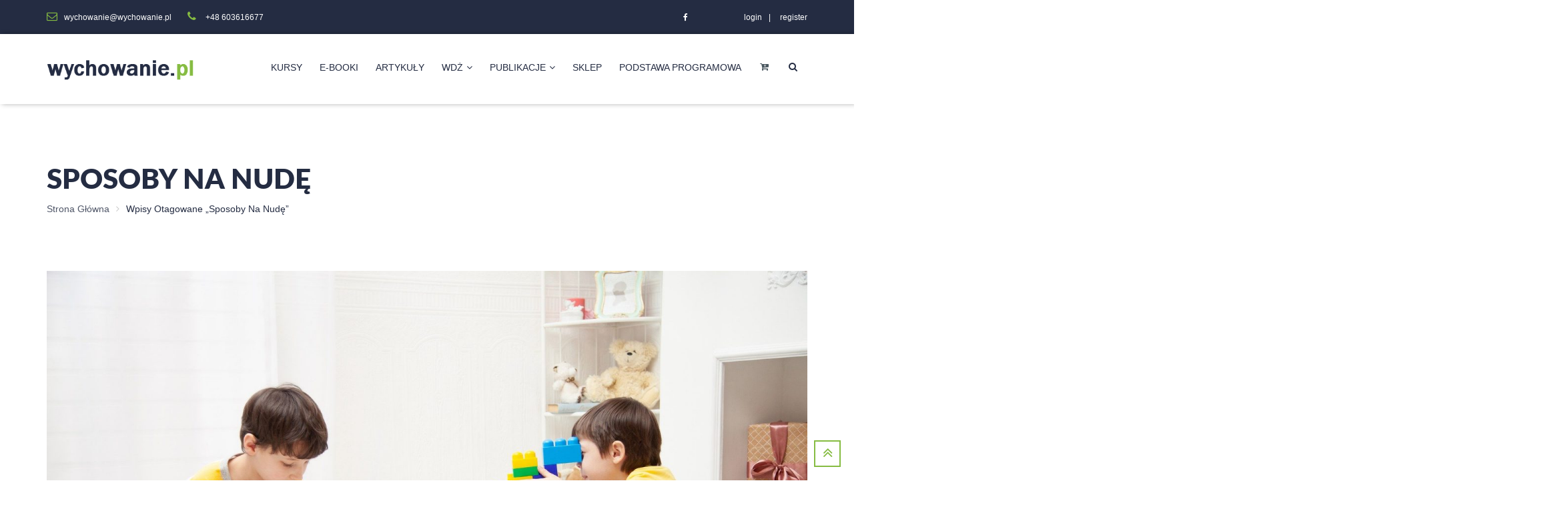

--- FILE ---
content_type: text/html; charset=UTF-8
request_url: https://wychowanie.pl/tag/sposoby-na-nude/
body_size: 19627
content:
<!DOCTYPE html>
<html lang="pl-PL">
	<head>
		<meta charset="UTF-8">
		<meta name="viewport" content="width=device-width, initial-scale=1">
		<link rel="profile" href="http://gmpg.org/xfn/11">
		<link rel="pingback" href="https://wychowanie.pl/xmlrpc.php">
				<!-- <title>sposoby na nudę | </title>-->
						<script src="[data-uri]" defer></script>
				<title>sposoby na nudę &#8211; Wychowanie.pl</title>
<meta name='robots' content='max-image-preview:large' />
<link rel='dns-prefetch' href='//www.google.com' />
<link rel='dns-prefetch' href='//maxcdn.bootstrapcdn.com' />
<link rel='dns-prefetch' href='//s.w.org' />
<link rel="alternate" type="application/rss+xml" title="Wychowanie.pl &raquo; Kanał z wpisami" href="https://wychowanie.pl/feed/" />
<link rel="alternate" type="application/rss+xml" title="Wychowanie.pl &raquo; Kanał z komentarzami" href="https://wychowanie.pl/comments/feed/" />
<link rel="alternate" type="application/rss+xml" title="Wychowanie.pl &raquo; Kanał z wpisami otagowanymi jako sposoby na nudę" href="https://wychowanie.pl/tag/sposoby-na-nude/feed/" />
<link data-optimized="1" rel='stylesheet' id='wp-block-library-css'  href='https://wychowanie.pl/wp-content/litespeed/css/585d0b9c33c3b6ded977911203d00ace.css?ver=51434' type='text/css' media='all' />
<link data-optimized="1" rel='stylesheet' id='wc-blocks-vendors-style-css'  href='https://wychowanie.pl/wp-content/litespeed/css/48e31c573ab450faaac29fb4d8ee87fd.css?ver=db7cf' type='text/css' media='all' />
<link data-optimized="1" rel='stylesheet' id='wc-blocks-style-css'  href='https://wychowanie.pl/wp-content/litespeed/css/e0cabd152b98fa3c40c67a5b5b2b124d.css?ver=355c2' type='text/css' media='all' />
<link data-optimized="1" rel='stylesheet' id='jquery-selectBox-css'  href='https://wychowanie.pl/wp-content/litespeed/css/221b255e7ec53483fe7133e825e212b7.css?ver=af5c6' type='text/css' media='all' />
<link data-optimized="1" rel='stylesheet' id='yith-wcwl-font-awesome-css'  href='https://wychowanie.pl/wp-content/litespeed/css/b845e7dc3d4159c1f8ca38dfbeed613d.css?ver=1b0cb' type='text/css' media='all' />
<link data-optimized="1" rel='stylesheet' id='woocommerce_prettyPhoto_css-css'  href='https://wychowanie.pl/wp-content/litespeed/css/85839f26f250c6841789de983619fff5.css?ver=c9cca' type='text/css' media='all' />
<link data-optimized="1" rel='stylesheet' id='yith-wcwl-main-css'  href='https://wychowanie.pl/wp-content/litespeed/css/085b94f5c8e122da86e5583270856bee.css?ver=036f6' type='text/css' media='all' />
<style id='global-styles-inline-css' type='text/css'>
body{--wp--preset--color--black: #000000;--wp--preset--color--cyan-bluish-gray: #abb8c3;--wp--preset--color--white: #ffffff;--wp--preset--color--pale-pink: #f78da7;--wp--preset--color--vivid-red: #cf2e2e;--wp--preset--color--luminous-vivid-orange: #ff6900;--wp--preset--color--luminous-vivid-amber: #fcb900;--wp--preset--color--light-green-cyan: #7bdcb5;--wp--preset--color--vivid-green-cyan: #00d084;--wp--preset--color--pale-cyan-blue: #8ed1fc;--wp--preset--color--vivid-cyan-blue: #0693e3;--wp--preset--color--vivid-purple: #9b51e0;--wp--preset--gradient--vivid-cyan-blue-to-vivid-purple: linear-gradient(135deg,rgba(6,147,227,1) 0%,rgb(155,81,224) 100%);--wp--preset--gradient--light-green-cyan-to-vivid-green-cyan: linear-gradient(135deg,rgb(122,220,180) 0%,rgb(0,208,130) 100%);--wp--preset--gradient--luminous-vivid-amber-to-luminous-vivid-orange: linear-gradient(135deg,rgba(252,185,0,1) 0%,rgba(255,105,0,1) 100%);--wp--preset--gradient--luminous-vivid-orange-to-vivid-red: linear-gradient(135deg,rgba(255,105,0,1) 0%,rgb(207,46,46) 100%);--wp--preset--gradient--very-light-gray-to-cyan-bluish-gray: linear-gradient(135deg,rgb(238,238,238) 0%,rgb(169,184,195) 100%);--wp--preset--gradient--cool-to-warm-spectrum: linear-gradient(135deg,rgb(74,234,220) 0%,rgb(151,120,209) 20%,rgb(207,42,186) 40%,rgb(238,44,130) 60%,rgb(251,105,98) 80%,rgb(254,248,76) 100%);--wp--preset--gradient--blush-light-purple: linear-gradient(135deg,rgb(255,206,236) 0%,rgb(152,150,240) 100%);--wp--preset--gradient--blush-bordeaux: linear-gradient(135deg,rgb(254,205,165) 0%,rgb(254,45,45) 50%,rgb(107,0,62) 100%);--wp--preset--gradient--luminous-dusk: linear-gradient(135deg,rgb(255,203,112) 0%,rgb(199,81,192) 50%,rgb(65,88,208) 100%);--wp--preset--gradient--pale-ocean: linear-gradient(135deg,rgb(255,245,203) 0%,rgb(182,227,212) 50%,rgb(51,167,181) 100%);--wp--preset--gradient--electric-grass: linear-gradient(135deg,rgb(202,248,128) 0%,rgb(113,206,126) 100%);--wp--preset--gradient--midnight: linear-gradient(135deg,rgb(2,3,129) 0%,rgb(40,116,252) 100%);--wp--preset--duotone--dark-grayscale: url('#wp-duotone-dark-grayscale');--wp--preset--duotone--grayscale: url('#wp-duotone-grayscale');--wp--preset--duotone--purple-yellow: url('#wp-duotone-purple-yellow');--wp--preset--duotone--blue-red: url('#wp-duotone-blue-red');--wp--preset--duotone--midnight: url('#wp-duotone-midnight');--wp--preset--duotone--magenta-yellow: url('#wp-duotone-magenta-yellow');--wp--preset--duotone--purple-green: url('#wp-duotone-purple-green');--wp--preset--duotone--blue-orange: url('#wp-duotone-blue-orange');--wp--preset--font-size--small: 13px;--wp--preset--font-size--medium: 20px;--wp--preset--font-size--large: 36px;--wp--preset--font-size--x-large: 42px;}.has-black-color{color: var(--wp--preset--color--black) !important;}.has-cyan-bluish-gray-color{color: var(--wp--preset--color--cyan-bluish-gray) !important;}.has-white-color{color: var(--wp--preset--color--white) !important;}.has-pale-pink-color{color: var(--wp--preset--color--pale-pink) !important;}.has-vivid-red-color{color: var(--wp--preset--color--vivid-red) !important;}.has-luminous-vivid-orange-color{color: var(--wp--preset--color--luminous-vivid-orange) !important;}.has-luminous-vivid-amber-color{color: var(--wp--preset--color--luminous-vivid-amber) !important;}.has-light-green-cyan-color{color: var(--wp--preset--color--light-green-cyan) !important;}.has-vivid-green-cyan-color{color: var(--wp--preset--color--vivid-green-cyan) !important;}.has-pale-cyan-blue-color{color: var(--wp--preset--color--pale-cyan-blue) !important;}.has-vivid-cyan-blue-color{color: var(--wp--preset--color--vivid-cyan-blue) !important;}.has-vivid-purple-color{color: var(--wp--preset--color--vivid-purple) !important;}.has-black-background-color{background-color: var(--wp--preset--color--black) !important;}.has-cyan-bluish-gray-background-color{background-color: var(--wp--preset--color--cyan-bluish-gray) !important;}.has-white-background-color{background-color: var(--wp--preset--color--white) !important;}.has-pale-pink-background-color{background-color: var(--wp--preset--color--pale-pink) !important;}.has-vivid-red-background-color{background-color: var(--wp--preset--color--vivid-red) !important;}.has-luminous-vivid-orange-background-color{background-color: var(--wp--preset--color--luminous-vivid-orange) !important;}.has-luminous-vivid-amber-background-color{background-color: var(--wp--preset--color--luminous-vivid-amber) !important;}.has-light-green-cyan-background-color{background-color: var(--wp--preset--color--light-green-cyan) !important;}.has-vivid-green-cyan-background-color{background-color: var(--wp--preset--color--vivid-green-cyan) !important;}.has-pale-cyan-blue-background-color{background-color: var(--wp--preset--color--pale-cyan-blue) !important;}.has-vivid-cyan-blue-background-color{background-color: var(--wp--preset--color--vivid-cyan-blue) !important;}.has-vivid-purple-background-color{background-color: var(--wp--preset--color--vivid-purple) !important;}.has-black-border-color{border-color: var(--wp--preset--color--black) !important;}.has-cyan-bluish-gray-border-color{border-color: var(--wp--preset--color--cyan-bluish-gray) !important;}.has-white-border-color{border-color: var(--wp--preset--color--white) !important;}.has-pale-pink-border-color{border-color: var(--wp--preset--color--pale-pink) !important;}.has-vivid-red-border-color{border-color: var(--wp--preset--color--vivid-red) !important;}.has-luminous-vivid-orange-border-color{border-color: var(--wp--preset--color--luminous-vivid-orange) !important;}.has-luminous-vivid-amber-border-color{border-color: var(--wp--preset--color--luminous-vivid-amber) !important;}.has-light-green-cyan-border-color{border-color: var(--wp--preset--color--light-green-cyan) !important;}.has-vivid-green-cyan-border-color{border-color: var(--wp--preset--color--vivid-green-cyan) !important;}.has-pale-cyan-blue-border-color{border-color: var(--wp--preset--color--pale-cyan-blue) !important;}.has-vivid-cyan-blue-border-color{border-color: var(--wp--preset--color--vivid-cyan-blue) !important;}.has-vivid-purple-border-color{border-color: var(--wp--preset--color--vivid-purple) !important;}.has-vivid-cyan-blue-to-vivid-purple-gradient-background{background: var(--wp--preset--gradient--vivid-cyan-blue-to-vivid-purple) !important;}.has-light-green-cyan-to-vivid-green-cyan-gradient-background{background: var(--wp--preset--gradient--light-green-cyan-to-vivid-green-cyan) !important;}.has-luminous-vivid-amber-to-luminous-vivid-orange-gradient-background{background: var(--wp--preset--gradient--luminous-vivid-amber-to-luminous-vivid-orange) !important;}.has-luminous-vivid-orange-to-vivid-red-gradient-background{background: var(--wp--preset--gradient--luminous-vivid-orange-to-vivid-red) !important;}.has-very-light-gray-to-cyan-bluish-gray-gradient-background{background: var(--wp--preset--gradient--very-light-gray-to-cyan-bluish-gray) !important;}.has-cool-to-warm-spectrum-gradient-background{background: var(--wp--preset--gradient--cool-to-warm-spectrum) !important;}.has-blush-light-purple-gradient-background{background: var(--wp--preset--gradient--blush-light-purple) !important;}.has-blush-bordeaux-gradient-background{background: var(--wp--preset--gradient--blush-bordeaux) !important;}.has-luminous-dusk-gradient-background{background: var(--wp--preset--gradient--luminous-dusk) !important;}.has-pale-ocean-gradient-background{background: var(--wp--preset--gradient--pale-ocean) !important;}.has-electric-grass-gradient-background{background: var(--wp--preset--gradient--electric-grass) !important;}.has-midnight-gradient-background{background: var(--wp--preset--gradient--midnight) !important;}.has-small-font-size{font-size: var(--wp--preset--font-size--small) !important;}.has-medium-font-size{font-size: var(--wp--preset--font-size--medium) !important;}.has-large-font-size{font-size: var(--wp--preset--font-size--large) !important;}.has-x-large-font-size{font-size: var(--wp--preset--font-size--x-large) !important;}
</style>
<link data-optimized="1" rel='stylesheet' id='rs-plugin-settings-css'  href='https://wychowanie.pl/wp-content/litespeed/css/f4fcfd1efb51273149c0bc19fbb23275.css?ver=1a0ad' type='text/css' media='all' />
<style id='rs-plugin-settings-inline-css' type='text/css'>
#rs-demo-id {}
</style>
<link rel='stylesheet' id='simple-share-buttons-adder-font-awesome-css'  href='//maxcdn.bootstrapcdn.com/font-awesome/4.3.0/css/font-awesome.min.css?ver=8.2.4' type='text/css' media='all' />
<link data-optimized="1" rel='stylesheet' id='sw-carousel-css'  href='https://wychowanie.pl/wp-content/litespeed/css/48b47e132d75875c35532b9bd46d7e4f.css?ver=66d98' type='text/css' media='all' />
<link data-optimized="1" rel='stylesheet' id='sw-fancybox-css'  href='https://wychowanie.pl/wp-content/litespeed/css/facb7f6e15e338a4ed2780dbc98e40ce.css?ver=22806' type='text/css' media='all' />
<link data-optimized="1" rel='stylesheet' id='sw-fancybox-buttons-css'  href='https://wychowanie.pl/wp-content/litespeed/css/3a9ea3b200fed6cefee786ec8b034c8d.css?ver=f6fbb' type='text/css' media='all' />
<link data-optimized="1" rel='stylesheet' id='sw-mediaelementplayer-css'  href='https://wychowanie.pl/wp-content/litespeed/css/fbbe54348264e181ae70eb734e21124d.css?ver=24c84' type='text/css' media='all' />
<link data-optimized="1" rel='stylesheet' id='woocommerce-layout-css'  href='https://wychowanie.pl/wp-content/litespeed/css/b69041b80ed02eb4c32907634a2eb08d.css?ver=bb4b5' type='text/css' media='all' />
<link data-optimized="1" rel='stylesheet' id='woocommerce-smallscreen-css'  href='https://wychowanie.pl/wp-content/litespeed/css/b45a6798b229ac738b4f7dd324f2b6aa.css?ver=03eaa' type='text/css' media='only screen and (max-width: 768px)' />
<link data-optimized="1" rel='stylesheet' id='woocommerce-general-css'  href='https://wychowanie.pl/wp-content/litespeed/css/7796d733a291fdf87ac218f739bcf348.css?ver=32de1' type='text/css' media='all' />
<style id='woocommerce-inline-inline-css' type='text/css'>
.woocommerce form .form-row .required { visibility: visible; }
</style>
<link data-optimized="1" rel='stylesheet' id='parent-style-css'  href='https://wychowanie.pl/wp-content/litespeed/css/3f21d50df8c47a12cff69a5c9155c9c4.css?ver=1a8ff' type='text/css' media='all' />
<link data-optimized="1" rel='stylesheet' id='swedugate-style-css'  href='https://wychowanie.pl/wp-content/litespeed/css/27bf6da073d2bf0817543a12b7c19af1.css?ver=c4cf0' type='text/css' media='all' />
<link data-optimized="1" rel='stylesheet' id='swedugate-font-family-css'  href='https://wychowanie.pl/wp-content/litespeed/css/86a8a72b97772371e6aa8c87b798c6e7.css?ver=57254' type='text/css' media='all' />
<link data-optimized="1" rel='stylesheet' id='swedugate-fontawesome-css'  href='https://wychowanie.pl/wp-content/litespeed/css/ccbbdf6b953a1161849988487589903f.css?ver=eb07b' type='text/css' media='all' />
<link data-optimized="1" rel='stylesheet' id='swedugate-font-svg-css'  href='https://wychowanie.pl/wp-content/litespeed/css/591c577c8a74c9d0fdb6a1c2fc5f286f.css?ver=3ef33' type='text/css' media='all' />
<link data-optimized="1" rel='stylesheet' id='swedugate-animate-css-css'  href='https://wychowanie.pl/wp-content/litespeed/css/d465925db29f48299908b16cd92ac995.css?ver=badd9' type='text/css' media='all' />
<link data-optimized="1" rel='stylesheet' id='swedugate-bootstrap-css'  href='https://wychowanie.pl/wp-content/litespeed/css/7f1e7e140a025c998437b8cc30c18541.css?ver=6d5bd' type='text/css' media='all' />
<link data-optimized="1" rel='stylesheet' id='validate-css'  href='https://wychowanie.pl/wp-content/litespeed/css/6f6161484e4b8fc8d3be8bec9bec482b.css?ver=478d2' type='text/css' media='all' />
<link data-optimized="1" rel='stylesheet' id='swedugate-layout-css'  href='https://wychowanie.pl/wp-content/litespeed/css/ff1b65636b2d4e914289c26b04d16406.css?ver=cbb0f' type='text/css' media='all' />
<link data-optimized="1" rel='stylesheet' id='swedugate-components-css'  href='https://wychowanie.pl/wp-content/litespeed/css/31a2113ed7f7eee23fe8eb47091ed245.css?ver=9a33a' type='text/css' media='all' />
<link data-optimized="1" rel='stylesheet' id='swedugate-responsive-css'  href='https://wychowanie.pl/wp-content/litespeed/css/fdf5e64308de8e4319112b938e033f8d.css?ver=efd5d' type='text/css' media='all' />
<link data-optimized="1" rel='stylesheet' id='swedugate-custom-theme-css'  href='https://wychowanie.pl/wp-content/litespeed/css/6beec2c917a916948c2666ca9e3f5c65.css?ver=3b031' type='text/css' media='all' />
<link data-optimized="1" rel='stylesheet' id='swedugate-custom-editor-css'  href='https://wychowanie.pl/wp-content/litespeed/css/bd3c3abcc234003706b301eb7a891a54.css?ver=e0e6e' type='text/css' media='all' />
<link data-optimized="1" rel='stylesheet' id='swedugate-woocommerce-css'  href='https://wychowanie.pl/wp-content/litespeed/css/d9015017e27d1e6522c3f167d2592e41.css?ver=edfa7' type='text/css' media='all' />
<!--[if lt IE 9]>
<link rel='stylesheet' id='vc_lte_ie9-css'  href='https://wychowanie.pl/wp-content/plugins/js_composer/assets/css/vc_lte_ie9.min.css?ver=6.0.3' type='text/css' media='screen' />
<![endif]-->
<script type='text/javascript' src='https://wychowanie.pl/wp-includes/js/jquery/jquery.min.js?ver=3.6.0' id='jquery-core-js'></script>
<script type='text/javascript' src='https://wychowanie.pl/wp-includes/js/jquery/jquery-migrate.min.js?ver=3.3.2' id='jquery-migrate-js' defer data-deferred="1"></script>
<script type='text/javascript' src='https://wychowanie.pl/wp-content/plugins/revslider/public/assets/js/rbtools.min.js?ver=6.0' id='tp-tools-js' defer data-deferred="1"></script>
<script type='text/javascript' src='https://wychowanie.pl/wp-content/plugins/revslider/public/assets/js/rs6.min.js?ver=6.2.2' id='revmin-js' defer data-deferred="1"></script>
<script type='text/javascript' src='https://wychowanie.pl/wp-includes/js/dist/vendor/regenerator-runtime.min.js?ver=0.13.9' id='regenerator-runtime-js' defer data-deferred="1"></script>
<script type='text/javascript' src='https://wychowanie.pl/wp-includes/js/dist/vendor/wp-polyfill.min.js?ver=3.15.0' id='wp-polyfill-js' defer data-deferred="1"></script>
<script type='text/javascript' src='https://wychowanie.pl/wp-includes/js/dist/hooks.min.js?ver=1e58c8c5a32b2e97491080c5b10dc71c' id='wp-hooks-js' defer data-deferred="1"></script>
<script type='text/javascript' id='say-what-js-js-extra' src="[data-uri]" defer></script>
<script type='text/javascript' src='https://wychowanie.pl/wp-content/plugins/say-what/assets/build/frontend.js?ver=658db854f48fb86c32bd0f1d219c2d63' id='say-what-js-js' defer data-deferred="1"></script>
<script type='text/javascript' src='https://wychowanie.pl/wp-content/plugins/woocommerce/assets/js/jquery-blockui/jquery.blockUI.min.js?ver=2.7.0-wc.6.0.0' id='jquery-blockui-js' defer data-deferred="1"></script>
<script type='text/javascript' id='wc-add-to-cart-js-extra' src="[data-uri]" defer></script>
<script type='text/javascript' src='https://wychowanie.pl/wp-content/plugins/woocommerce/assets/js/frontend/add-to-cart.min.js?ver=6.0.0' id='wc-add-to-cart-js' defer data-deferred="1"></script>
<script type='text/javascript' src='https://wychowanie.pl/wp-content/plugins/js_composer/assets/js/vendors/woocommerce-add-to-cart.js?ver=6.0.3' id='vc_woocommerce-add-to-cart-js-js' defer data-deferred="1"></script>
<link rel="https://api.w.org/" href="https://wychowanie.pl/wp-json/" /><link rel="alternate" type="application/json" href="https://wychowanie.pl/wp-json/wp/v2/tags/457" /><link rel="EditURI" type="application/rsd+xml" title="RSD" href="https://wychowanie.pl/xmlrpc.php?rsd" />
<link rel="wlwmanifest" type="application/wlwmanifest+xml" href="https://wychowanie.pl/wp-includes/wlwmanifest.xml" /> 
<meta name="generator" content="WordPress 5.9.2" />
<meta name="generator" content="WooCommerce 6.0.0" />
<!-- Start Dynamic Styling -->
<style type="text/css">
@media screen {.main-content > .content > .section-padding{}body {background-color: transparent;background-repeat: no-repeat;background-attachment: fixed;background-position:center center;background-size:cover;}#page-sidebar .shw-widget{border-bottom:px solid #dd3333;}footer {background-color: #5ca5dd;background-repeat: no-repeat;background-attachment: ;background-position:;background-size:;}footer .footer-main{background-color:rgba(36, 44, 66, 1);}.footer-main .hyperlink{border-top-color:rgba(47, 55, 76, 1);}.footer-main .hyperlink:before,.footer-main .hyperlink:after{background-color:rgba(47, 55, 76, 1)}.page-title{background: #f3f3f3 url("https://wychowanie.pl/wp-content/uploads/2016/05/time_alone3_hires-1.jpg") no-repeat fixed center top;background-size:cover;text-align:center;height:300px;}.page-title .page-title-wrapper .breadcrumb > li a,.page-title .page-title-wrapper .breadcrumb > li.active{font-size:14px;color:#ffffff;font-weight:400;text-transform:inherit;}.page-title .page-title-wrapper .breadcrumb > li a{opacity: 0.8}.page-title .captions{color:#ffffff;font-weight:400;text-transform:uppercase;}.cur:before,.countdown-widget .title-widget .title-price.cur-symbol:before,.course-price-widget .title-widget .title-price.cur-symbol:before,.pricing .pricing-widget .pricing-header .price-cost .inner .inner-number:after {content:"zł";}.cur{margin-left:0;}.cur:before{display:none}.cur span{position:relative;}.cur span:after{content:"zł";display:inline-block;right:-10px;}.course-price-widget .title-widget .title-price.cur-symbol:before,.countdown-widget .title-widget .title-price.cur-symbol:before,.pricing .pricing-widget .pricing-header .price-cost .inner .inner-number:after{left:auto;right:-15px;}.type-sw_course .info-more .item.view{display:none;}.type-sw_event .info-more .item.view{display:none;}#wrapper-content .wpb_gmaps_widget iframe{pointer-events: inherit;}.search-input.search-course-input{ background-color: #ffffff; background-repeat: no-repeat; background-size: cover;  background-position: center center; background-image: url("http://wp.swlabs.co/edugatedev/wp-content/uploads/2016/01/background-search.jpg"); }.page-404{ background-color: #ffffff; background-repeat: no-repeat; background-size: cover;  background-position: center center; background-image: url("http://swlabs.co/edugate/assets/images/bg-404.jpg"); }.info.info-meta .item.category{display:none;}.info.info-meta .item.comment{display:none;}.info-more.info-meta .item.comment{display:none;}.info.info-meta .item.date-time{display:none;}.news-author{display:none;}.entry-comment{display:none;}.news-tag{display:none;}.footer-top{background-color:#86bc42;}.footer-top-wrapper .footer-top-left .footer-top-focus{color:;font-weight:;font-style:;text-transform:;}.footer-top-wrapper .footer-top-left .footer-top-text{color:;font-weight:;font-style:;text-transform:;}.footer-top-right .btn.btn-blue:hover{color:rgba(134, 188, 66, 1) !important;}body{color:#000000;font-weight:400;text-align:initial;}p{font-family:Arial, Helvetica, sans-serif;font-weight:400;}h1{}h2{}h3{}h4{}h5{}h6{}a{color:#49575f}a:hover{color:#86bc42}a:active{color:#86bc42}}</style> <!-- End Dynamic Styling -->
<!-- Start Dynamic Styling only for desktop -->
<style type="text/css">
@media screen and (min-width: 769px) {.footer-main .footer-main-wrapper{padding-top:100px;padding-bottom:40px;}.footer-main .hyperlink{height:70px;line-height:70px}.page-title .page-title-wrapper .breadcrumb > li,.page-title .page-title-wrapper .breadcrumb > li a,.page-title .page-title-wrapper .breadcrumb > li.active{font-size:14px;}.page-title .captions,{font-size:42px;}.footer-top-wrapper .footer-top-left .footer-top-focus{font-size:;}.footer-top-wrapper .footer-top-left .footer-top-text{font-size:;}}</style> <!-- End Dynamic Styling only for desktop -->
<!-- Custom Styling -->
<style type="text/css">
body{
   margin: 0 auto;
   display:block;
}
.cur {
display: inline-block;
margin-left: 0px;
position:relative;
}
.cur:after {
    content: "zł";
    left: auto;
    position: absolute;
    top: -5px;
    font-size: 15px;
}

.news-detail p {
    margin-top: 16px;
}

header .header-main .edugate-dropdown-menu-1 li .link-page, 
header .header-main .edugate-dropdown-menu-2 li .link-page {
    text-transform: none;
}

.course-price-widget .btn {
    display: none;
}
.course-price-widget .title-widget .title-price.cur-symbol::before{
    font-size : 15px;
}

.edugate-layout-2 .edugate-content .title {
    text-transform: none;
}

header .header-topbar .group-sign-in {
    text-transform: none;
}

.woocommerce .cart-collaterals .cross-sells ul.products li .add_to_cart_button, .sw-woocommerce .products .type-product .add_to_cart_button, .sw-woocommerce .products .type-product .ajax_add_to_cart, .sw-woocommerce .products .type-product .added_to_cart.wc-forward, .sw-woocommerce .products .type-product .product_type_variable {
    width: 180px;
}

@media only screen and (min-width: 768px) {

    header .header-main .navigation .nav-links li .main-menu {
        margin: 0 7px;
        font-size: 12px;
    }
    .woocommerce ul.products li.type-product, .sw-woocommerce ul.products li.type-product {
        width: 350px;
    }
    .sw-woocommerce .products .type-product {
        min-height: 680px;
    }
}

@media only screen and (min-width: 1200px) {
    
    .woocommerce ul.products li.type-product, .sw-woocommerce ul.products li.type-product {
        width: 430px;
    }
    header .header-main .navigation .nav-links li .main-menu {
        margin: 0 13px;
        font-size: 14px;
    }
}

.news-author .position {
    display: none;   
}


.view.item {
    display:none;   
}

.woocommerce ul.products li.type-product .onsale::before, .sw-woocommerce ul.products li.type-product .onsale::before {
    border-bottom: 80px solid #4d5f6f;
    border-right: 80px solid transparent;
    bottom: 2px;
    left: -4px;
}

.sw-woocommerce ul.products li.type-product .onsale {
    left: 10px;
    bottom: 5px;
    line-height: 55px;
}

.view.item::after {
    display:none;   
}

.news-comment li .media-body .reply-comment {
    width: 95px;
}


.page-title .captions {
    color: #242c42;
}

.page-title .page-title-wrapper .breadcrumb > li a, .page-title .page-title-wrapper .breadcrumb > li.active {
    color: #242c42;
}

.page-title {
    background: none;
    text-align: left;
    height: 150px;
    padding-top: 90px;
}

.page-title.background-opacity::before {
    background-color: #fff;
}

.search-input.search-course-input {
    margin-top: 70px;
}

.contact-submit .btn-wrap {
    float: right;

}</style>
<!-- Custom JS -->
<script type="text/javascript" src="[data-uri]" defer></script>
	<noscript><style>.woocommerce-product-gallery{ opacity: 1 !important; }</style></noscript>
	<style type="text/css">.recentcomments a{display:inline !important;padding:0 !important;margin:0 !important;}</style><meta name="generator" content="Powered by WPBakery Page Builder - drag and drop page builder for WordPress."/>
<meta name="generator" content="Powered by Slider Revolution 6.2.2 - responsive, Mobile-Friendly Slider Plugin for WordPress with comfortable drag and drop interface." />
<script type="text/javascript" src="[data-uri]" defer></script>
<noscript><style> .wpb_animate_when_almost_visible { opacity: 1; }</style></noscript>	</head>

	<body class=" sticky-enable wpb-js-composer js-comp-ver-6.0.3 vc_responsive">
		<div id="page" class="site ">
			<!-- HEADER-->
			<!-- HEADER-->
<header>
		<div class="header-topbar ">
		<div class="container">
			<div class="topbar-left pull-left">
													<div class="email"><a href="mailto:wychowanie@wychowanie.pl" title="">
						<i class="topbar-icon fa fa-envelope-o"></i><span>wychowanie@wychowanie.pl</span>
					</a></div>
													<div class="hotline">
						<i class="topbar-icon fa fa-phone"></i>
						<span>+48 603616677</span>
					</div>
							</div>
			<div class="topbar-right pull-right">
				<div class="socials"><a href="https://web.facebook.com/tauruspublishinghouse" class="facebook" target="_blank"><i class="fa fa-facebook"></i></a></div>									<div class="group-sign-in">
						<a href="https://wychowanie.pl/moje-konto/" class="login">login</a>
			<a href="https://wychowanie.pl/moje-konto/" class="register">register</a>					</div>
							</div>
		</div>
	</div>
		<div class="header-main homepage-01 ">
		<div class="container">
			<div class="header-main-wrapper">
				<div class="navbar-header">
					<div class="logo pull-left"><a href="https://wychowanie.pl" class="header-logo"><img
							src="https://wychowanie.pl/wp-content/uploads/2016/05/wychowanie.png" alt="edugate"/></a></div>
					<button type="button" data-toggle="collapse" data-target=".navigation"
							class="navbar-toggle edugate-navbar"><span class="icon-bar"></span><span
							class="icon-bar"></span><span class="icon-bar"></span></button>
											<div class="button-cart button-responsive">
							<a href="https://wychowanie.pl/koszyk/" class="main-menu">
								<i class="fa fa-cart-plus"></i>
							</a>
						</div>
									</div>
				<nav class="navigation collapse navbar-collapse pull-right">
					<ul id="menu-menu-wychowanie" class="nav-links nav navbar-nav swedugate-menu"><li id="menu-item-2898" class="menu-item menu-item-type-post_type menu-item-object-page menu-item-2898" ><a class="main-menu"  href="https://wychowanie.pl/nasze-kursy/"><i class="fa  "></i>Kursy</a></li>
<li id="menu-item-2731" class="menu-item menu-item-type-taxonomy menu-item-object-category menu-item-2731" ><a class="main-menu"  href="https://wychowanie.pl/category/e-booki/"><i class="fa  "></i>E-booki</a></li>
<li id="menu-item-2728" class="menu-item menu-item-type-taxonomy menu-item-object-category menu-item-2728" ><a class="main-menu"  href="https://wychowanie.pl/category/artykuly/"><i class="fa  "></i>Artykuły</a></li>
<li id="menu-item-2732" class="menu-item menu-item-type-custom menu-item-object-custom menu-item-has-children menu-item-2732 dropdown menu-item-depth1" ><a class="main-menu"  href="#"><i class="fa  "></i><i class="fa fa-angle-down arrow-open-dropdown "></i>WDŻ</a><ul class="dropdown-menu edugate-dropdown-menu-1">	<li id="menu-item-2803" class="menu-item menu-item-type-post_type menu-item-object-post menu-item-2803" ><a class="link-page"  href="https://wychowanie.pl/promocje-na-rok-szkolny-2024-2025/"><i class="fa  "></i>Wyjątkowe promocje na rok szkolny 2024/2025</a></li>
	<li id="menu-item-4032" class="menu-item menu-item-type-post_type menu-item-object-post menu-item-has-children menu-item-4032 dropdown " ><a class="link-page"  href="https://wychowanie.pl/reforma-edukacji-z-moim-dorastaniem-nasza-oferta-do-wychowania-do-zycia-w-rodzinie/"><span class="fa fa-angle-right icons-dropdown"></span><i class="fa  "></i>„Moje Dorastanie”. Nasza oferta do wychowania do życia w rodzinie</a>	<ul class="dropdown-menu edugate-dropdown-menu-2 right">		<li id="menu-item-4024" class="menu-item menu-item-type-post_type menu-item-object-post menu-item-4024" ><a class="link-page"  href="https://wychowanie.pl/nowa-podstawa-programowa/"><i class="fa  "></i>Wychowanie do życia w rodzinie. Podstawa programowa</a></li>
		<li id="menu-item-4023" class="menu-item menu-item-type-post_type menu-item-object-post menu-item-4023" ><a class="link-page"  href="https://wychowanie.pl/program-nauczania-wychowanie-do-zycia-w-rodzinie-dla-klas-iv-viii/"><i class="fa  "></i>Program nauczania wychowania do życia w rodzinie dla klas IV-VIII</a></li>
	</ul>
</li>
	<li id="menu-item-2809" class="menu-item menu-item-type-post_type menu-item-object-post menu-item-2809" ><a class="link-page"  href="https://wychowanie.pl/pomoce-dydaktyczne/"><i class="fa  "></i>Pomoce dydaktyczne</a></li>
	<li id="menu-item-2805" class="menu-item menu-item-type-post_type menu-item-object-post menu-item-2805" ><a class="link-page"  href="https://wychowanie.pl/nowosci-wydawnicze/"><i class="fa  "></i>Nowości wydawnicze</a></li>
	<li id="menu-item-2808" class="menu-item menu-item-type-post_type menu-item-object-post menu-item-2808" ><a class="link-page"  href="https://wychowanie.pl/metody-pracy/"><i class="fa  "></i>Metody pracy</a></li>
	<li id="menu-item-2807" class="menu-item menu-item-type-post_type menu-item-object-post menu-item-2807" ><a class="link-page"  href="https://wychowanie.pl/o-autorach/"><i class="fa  "></i>O autorach</a></li>
	<li id="menu-item-2802" class="menu-item menu-item-type-post_type menu-item-object-post menu-item-2802" ><a class="link-page"  href="https://wychowanie.pl/profilaktyka-hiv-aids/"><i class="fa  "></i>Profilaktyka HIV/AIDS</a></li>
</ul>
</li>
<li id="menu-item-2990" class="menu-item menu-item-type-taxonomy menu-item-object-category menu-item-has-children menu-item-2990 dropdown menu-item-depth1" ><a class="main-menu"  href="https://wychowanie.pl/category/publikacje/"><i class="fa  "></i><i class="fa fa-angle-down arrow-open-dropdown "></i>Publikacje</a><ul class="dropdown-menu edugate-dropdown-menu-1">	<li id="menu-item-2991" class="menu-item menu-item-type-taxonomy menu-item-object-category menu-item-has-children menu-item-2991 dropdown " ><a class="link-page"  href="https://wychowanie.pl/category/publikacje/awans_zawodowy/"><span class="fa fa-angle-right icons-dropdown"></span><i class="fa  "></i>Awans zawodowy</a>	<ul class="dropdown-menu edugate-dropdown-menu-2 right">		<li id="menu-item-2998" class="menu-item menu-item-type-taxonomy menu-item-object-category menu-item-2998" ><a class="link-page"  href="https://wychowanie.pl/category/publikacje/awans_zawodowy/kursy_szkolenia/"><i class="fa  "></i>Kursy i szkolenia</a></li>
		<li id="menu-item-2999" class="menu-item menu-item-type-taxonomy menu-item-object-category menu-item-2999" ><a class="link-page"  href="https://wychowanie.pl/category/publikacje/awans_zawodowy/publikowanie/"><i class="fa  "></i>Publikowanie</a></li>
		<li id="menu-item-3000" class="menu-item menu-item-type-taxonomy menu-item-object-category menu-item-3000" ><a class="link-page"  href="https://wychowanie.pl/category/publikacje/awans_zawodowy/wzory/"><i class="fa  "></i>Wzory zaświadczeń</a></li>
	</ul>
</li>
	<li id="menu-item-2992" class="menu-item menu-item-type-taxonomy menu-item-object-category menu-item-has-children menu-item-2992 dropdown " ><a class="link-page"  href="https://wychowanie.pl/category/publikacje/internauci/"><span class="fa fa-angle-right icons-dropdown"></span><i class="fa  "></i>Publikacje internautów</a>	<ul class="dropdown-menu edugate-dropdown-menu-2 right">		<li id="menu-item-2995" class="menu-item menu-item-type-taxonomy menu-item-object-category menu-item-2995" ><a class="link-page"  href="https://wychowanie.pl/category/publikacje/internauci/scenariusze_konspekty/"><i class="fa  "></i>Scenariusze i konspekty</a></li>
		<li id="menu-item-2993" class="menu-item menu-item-type-taxonomy menu-item-object-category menu-item-2993" ><a class="link-page"  href="https://wychowanie.pl/category/publikacje/internauci/artykuly-internauci/"><i class="fa  "></i>Artykuły</a></li>
		<li id="menu-item-2994" class="menu-item menu-item-type-taxonomy menu-item-object-category menu-item-2994" ><a class="link-page"  href="https://wychowanie.pl/category/publikacje/internauci/autorskie/"><i class="fa  "></i>Programy autorskie</a></li>
		<li id="menu-item-3001" class="menu-item menu-item-type-taxonomy menu-item-object-category menu-item-3001" ><a class="link-page"  href="https://wychowanie.pl/category/publikacje/internauci/inne/"><i class="fa  "></i>Inne</a></li>
		<li id="menu-item-3002" class="menu-item menu-item-type-taxonomy menu-item-object-category menu-item-3002" ><a class="link-page"  href="https://wychowanie.pl/category/publikacje/internauci/zasady/"><i class="fa  "></i>Zasady zamieszczania</a></li>
	</ul>
</li>
</ul>
</li>
<li id="menu-item-3783" class="menu-item menu-item-type-post_type menu-item-object-page menu-item-3783" ><a class="main-menu"  href="https://wychowanie.pl/sklep/"><i class="fa  "></i>Sklep</a></li>
<li id="menu-item-2811" class="menu-item menu-item-type-post_type menu-item-object-post menu-item-2811" ><a class="main-menu"  href="https://wychowanie.pl/podstawa-programowa/"><i class="fa  "></i>Podstawa programowa</a></li>
</ul>										<div class="button-search"><p class="main-menu"><i class="fa fa-search"></i></p></div>
					<div class="nav-search hide">
						<form action="https://wychowanie.pl/">
							<input type="text" placeholder="Type keyword and hit enter..." class="searchbox" name="s"/>
							<button type="submit" class="searchbutton fa fa-search"></button>
						</form>
					</div>
															<div class="button-cart">
						<a href="https://wychowanie.pl/koszyk/" class="main-menu">
							<i class="fa fa-cart-plus"></i>
						</a>
					</div>
									</nav>
			</div>
		</div>
	</div>
</header>			<div class="clearfix"></div>
			<!-- WRAPPER-->
			<div id="wrapper-content"><!-- PAGE WRAPPER-->
				<div id="page-wrapper"><!-- MAIN CONTENT-->
					<div class="main-content"><!-- CONTENT-->
						<div class="content"><!-- CONTENT-->
																																			<div class="section background-opacity page-title set-height-top">
	<div class="container">
		<div class="page-title-wrapper">
						<h2 class="captions">
				sposoby na nudę			</h2>
														<ol class="breadcrumb">
					<li><a href="https://wychowanie.pl">Strona Główna</a></li><li class="active">Wpisy otagowane &bdquo;sposoby na nudę&rdquo;</li>				</ol>
						</div>
	</div>
</div>
							<div class="section section-padding news-detail" >
	<div class="container">
		<div class="news-detail-wrapper">
			<div class="row">
				<div id="page-content" class="col-md-12">
										<div class="news-detail-wrapper">
						<div class="section-content">
							<!-- The loop -->
															<div id="post-6665" class="news-detail post-6665 post type-post status-publish format-standard has-post-thumbnail hentry category-artykuly tag-zabawy-z-dziecmi tag-jak-spedzac-czas tag-zabawy-w-domu tag-domowe-przedszkole tag-domowa-swietlica tag-aktywizacja-dzieci tag-sposoby-na-nude tag-plan-dnia">
	<!-- thumbnail -->
	<a class="media-image" href="https://wychowanie.pl/plan-dnia-malucha-czyli-dom-zastepuje-przedszkole-i-swietlice/"><img data-lazyloaded="1" src="[data-uri]" width="1920" height="1280" data-src="https://wychowanie.pl/wp-content/uploads/2020/04/kids-4926032_1920.jpg" class="attachment-post-thumbnail size-post-thumbnail wp-post-image" alt="" data-srcset="https://wychowanie.pl/wp-content/uploads/2020/04/kids-4926032_1920.jpg 1920w, https://wychowanie.pl/wp-content/uploads/2020/04/kids-4926032_1920-300x200.jpg 300w, https://wychowanie.pl/wp-content/uploads/2020/04/kids-4926032_1920-1024x683.jpg 1024w, https://wychowanie.pl/wp-content/uploads/2020/04/kids-4926032_1920-768x512.jpg 768w, https://wychowanie.pl/wp-content/uploads/2020/04/kids-4926032_1920-1536x1024.jpg 1536w, https://wychowanie.pl/wp-content/uploads/2020/04/kids-4926032_1920-600x400.jpg 600w" data-sizes="(max-width: 1920px) 100vw, 1920px" /><noscript><img width="1920" height="1280" src="https://wychowanie.pl/wp-content/uploads/2020/04/kids-4926032_1920.jpg" class="attachment-post-thumbnail size-post-thumbnail wp-post-image" alt="" srcset="https://wychowanie.pl/wp-content/uploads/2020/04/kids-4926032_1920.jpg 1920w, https://wychowanie.pl/wp-content/uploads/2020/04/kids-4926032_1920-300x200.jpg 300w, https://wychowanie.pl/wp-content/uploads/2020/04/kids-4926032_1920-1024x683.jpg 1024w, https://wychowanie.pl/wp-content/uploads/2020/04/kids-4926032_1920-768x512.jpg 768w, https://wychowanie.pl/wp-content/uploads/2020/04/kids-4926032_1920-1536x1024.jpg 1536w, https://wychowanie.pl/wp-content/uploads/2020/04/kids-4926032_1920-600x400.jpg 600w" sizes="(max-width: 1920px) 100vw, 1920px" /></noscript></a>	<div class="content">
		<!-- title -->
		<a class="title-news" href="https://wychowanie.pl/plan-dnia-malucha-czyli-dom-zastepuje-przedszkole-i-swietlice/">Plan dnia malucha, czyli dom zastępuje przedszkole i świetlicę</a>		<div class="entry-meta info info-meta">
			<div class="info-meta">
		
	<div class="author item"><a href="https://wychowanie.pl/author/redakcja/"><span>Przez Redakcja</span></a></div>	
		<div class="comment item"><a href="https://wychowanie.pl/plan-dnia-malucha-czyli-dom-zastepuje-przedszkole-i-swietlice/#respond">0</a></div>
		<div class="date-time item"><a href="https://wychowanie.pl/plan-dnia-malucha-czyli-dom-zastepuje-przedszkole-i-swietlice/">3 kwietnia, 2020</a></div>		<div class="view item"><span class="style-icon">1070 Views</span></div>
	
	<div class="category item"><a href="https://wychowanie.pl/category/artykuly/">Artykuły</a></div></div>		</div>

		<div class="news-content">
			<div class="entry-content">
				<p>&nbsp;</p>


<h3 style="text-align: justify;"><span style="color: #000000;"><strong>Odkąd przedszkola i świetlice są zamknięte, rodzice co dzień rano stają przed trudnym dla nich zadaniem &#8211; jak zapewnić swoim dzieciom czas na najbliższych kilka(naście) godzin. Animowanie zajęć, przez cały dzień, jest rzeczą trudną, czasochłonną i wymagającą wielu pomysłów.</strong></span></h3>
<p>&nbsp;</p>
<p><span style="color: #000000;">Nie oszukujmy się, jeśli mamy małe dzieci, a praca przyszła w czasach epidemii do naszych domów, nasza sytuacja staje się jeszcze bardziej trudna. Musimy dzielić obowiązki na ta „zarobkowe” i „rodzinne”. A małe osóbki są bardzo wymagające. Absorbują, oczekują ciągłej atencji, ale nie ma w tym nic dziwnego. To w końcu mali ludzie, tacy sami jak my, ale dopiero poznający świat. Nie potrafią zająć się sobą, nie umieją korzystać czasu „nudy”. Dlatego to my, nauczyciele i rodzice, musimy zapewniać im rozrywkę oraz, a jednak!, uczyć.</span></p>
<p><span style="color: #000000;">



</span></p>
<p style="text-align: justify;"><span style="color: #000000;">Ponieważ obecnie małe dzieci nie mogą uczęszczać do przedszkola, szkoły ani wychodzić z domu i bawić się na podwórku, przygotowaliśmy poglądowy plan dnia dla dzieci i rodziców. W najbliższych dniach będziemy chcieli dostarczać wszystkim czytelnikom także porad i sugestii dotyczących gier, w które możemy się bawić z naszymi małymi pociechami.</span></p>
<p>&nbsp;</p>
<p style="text-align: justify;"><span style="color: #000000;">8,00 &#8211; 9.00 &#8211; śniadanie</span></p>
<p style="text-align: justify;"><span style="color: #000000;">9.30 &#8211; 11.00 &#8211; praca plastyczna: widok z okna. Wielkość pracy i technika dowolna. Mogą być kredki, flamastry, ołówek.</span></p>
<p style="text-align: justify;"><span style="color: #000000;">11.00-11.20 &#8211; przerwa na sprzątanie.</span></p>
<p style="text-align: justify;"><span style="color: #000000;">11.20-12.00 &#8211; wszyscy mamy słodkie minki bo zjadamy witaminki- dzieci przygotowują owocową lub warzyw sałatkę, którą później zjadają.</span></p>
<p style="text-align: justify;"><span style="color: #000000;">12.00-12.20- przerwa na sprzątanie i mycie rąk.</span></p>
<p style="text-align: justify;"><span style="color: #000000;">12.20- 14.20 &#8211; gazetowe stwory. Potrzebne będą gazety, klej, nożyczki, może być też taśma klejąca. Dzieci poprzez składanie i zgniatanie tworzą wymyślone przez siebie postacie (mogą to być zwierzęta, bohaterowie bajek).</span></p>
<p style="text-align: justify;"><span style="color: #000000;">14.20 &#8211; 14.40 &#8211; przerwa na sprzątanie, mycie i krótki odpoczynek.</span></p>
<p style="text-align: justify;"><span style="color: #000000;">14.40 &#8211; 15.30 &#8211; obiad</span></p>
<p style="text-align: justify;"><span style="color: #000000;">15.30 &#8211; 16.00 &#8211; czytanie książek wybranych przez dziecko, rodzica, nauczyciela (lektury).</span></p>
<p style="text-align: justify;"><span style="color: #000000;">16.00-17.00 &#8211; swobodne zabawy dzieci.</span></p>
<p><span style="color: #000000;">



</span></p>
<p style="text-align: justify;"> </p>
<p><span style="color: #000000;">


<p></p>
<p>&nbsp;</p>			</div>
			<div class="news-list"></div>
				<div class="news-tag">
		<ul class="tag-list list-unstyled">
			<li><i class="fa fa-tag"></i></li>
			<li><a href="https://wychowanie.pl/tag/zabawy-z-dziecmi/" class="tag-item" rel="tag">zabawy z dziećmi</a></li><li><a href="https://wychowanie.pl/tag/jak-spedzac-czas/" class="tag-item" rel="tag">jak spędzać czas</a></li><li><a href="https://wychowanie.pl/tag/zabawy-w-domu/" class="tag-item" rel="tag">zabawy w domu</a></li><li><a href="https://wychowanie.pl/tag/domowe-przedszkole/" class="tag-item" rel="tag">domowe przedszkole</a></li><li><a href="https://wychowanie.pl/tag/domowa-swietlica/" class="tag-item" rel="tag">domowa świetlica</a></li><li><a href="https://wychowanie.pl/tag/aktywizacja-dzieci/" class="tag-item" rel="tag">aktywizacja dzieci</a></li><li><a href="https://wychowanie.pl/tag/sposoby-na-nude/" class="tag-item" rel="tag">sposoby na nudę</a></li><li><a href="https://wychowanie.pl/tag/plan-dnia/" class="tag-item" rel="tag">plan dnia</a></li>		</ul>
	</div>
		</div><!-- .news-content -->
	</div>
	</div>													</div>
											</div>
									</div>
							</div>
		</div>
	</div>
</div>
						</div>
					</div>
				</div>
			</div>
			<!-- FOOTER-->
			<footer>
								<div class="footer-top">
					<div class="container">
						<div class="footer-top-wrapper">
							<div class="footer-top-left"><p class="footer-top-focus">NASZ KATALOG</p>

								<p class="footer-top-text">WYBIERZ SWOJĄ EDUKACYJNĄ ŚCIEŻKĘ Z WYCHOWANIE.PL</p></div>
							<div class="footer-top-right">
								<a href="https://wychowanie.pl/wydawnictwo/" class="btn btn-blue btn-bold"><span>SPRAWDŹ OFERTĘ</span>
								</a>
							</div>
						</div>
					</div>
				</div>
								

<div class="footer-main ">
	<div class="footer footer-style-6 ">
		<div class="container">
			<div class="footer-main-wrapper">
				<div class="row">
					<div id="footer_c1" class="footer-area col-md-3 prl col-sm-6">
						<div id="swedugate_contact_info-1" class="widget_sw_contact shw-widget widget-footer">			<div class="edugate-widget widget"><div class="title-widget">KONTAKT </div>				<div class="content-widget"><p>Taurus Edukacja i Kultura - wydawnictwo edukacyjne, kursy doskonalące, szkolenia, ebooki.  </p>					<div class="info-list"><div class ="contact-item"><div class="media-left"><i class="fa fa-envelope-o"></i></div><div class="media-body"><div class="media-heading"><a href="mailto:wychowanie@wychowanie.pl">wychowanie@wychowanie.pl</a></div></div></div><div class ="contact-item"><div class="media-left"><i class="fa fa-phone"></i></div><div class="media-body"><div class="media-heading">+22 724 18 35 (po godzinie 16)<br />
+48 603616677<br />
+48 605348243</div></div></div><div class ="contact-item"><div class="media-left"><i class="fa fa-map-marker"></i></div><div class="media-body"><div class="media-heading">ulica Elizy Orzeszkowej 24<br />
05-827, Grodzisk Mazowiecki</div></div></div>					</div>
				</div>
			</div></div>					</div>
					<div id="footer_c2" class="footer-area col-md-3 pll prl col-sm-6">
						<div id="swedugate_link-1" class="widget_sw_link shw-widget widget-footer">			<div class="useful-link-widget widget"><div class="title-widget">W skrócie</div>				<div class="content-widget">
					<div class="useful-link-list"><div class="row item-row">								<div class="col-md-6 col-sm-6 col-xs-6"><i class="fa fa-angle-right"></i><a href="http://www.wychowanie.pl/category/e-booki/">eBooki</a></div>								<div class="col-md-6 col-sm-6 col-xs-6"><i class="fa fa-angle-right"></i><a href="http://www.wychowanie.pl/wydawnictwo/">Wydawnictwo</a></div></div><div class="row item-row">								<div class="col-md-6 col-sm-6 col-xs-6"><i class="fa fa-angle-right"></i><a href="http://wychowanie.pl/nasze-kursy/">Kursy</a></div>								<div class="col-md-6 col-sm-6 col-xs-6"><i class="fa fa-angle-right"></i><a href="http://wychowanie.pl/sklep/">Sklep</a></div></div><div class="row item-row">								<div class="col-md-6 col-sm-6 col-xs-6"><i class="fa fa-angle-right"></i><a href="http://wychowanie.pl/category/wdz/">WDŻ</a></div>								<div class="col-md-6 col-sm-6 col-xs-6"><i class="fa fa-angle-right"></i><a href="https://wychowanie.pl/wp-content/uploads/2017/09/Program-nauczania-wychowanie-do-życia-w-rodzinie-4-8.pdf">Program do WDŻ</a></div></div><div class="row item-row">								<div class="col-md-6 col-sm-6 col-xs-6"><i class="fa fa-angle-right"></i><a href="http://www.fyh.com.pl">Muzyka</a></div>								<div class="col-md-6 col-sm-6 col-xs-6"><i class="fa fa-angle-right"></i><a href="http://wychowanie.pl/category/publikacje/internauci/zasady/">Awans zawodowy</a></div></div><div class="row item-row">								<div class="col-md-6 col-sm-6 col-xs-6"><i class="fa fa-angle-right"></i><a href="http://wychowanie.pl/przydatne-linki/">Przydatne linki</a></div>								<div class="col-md-6 col-sm-6 col-xs-6"><i class="fa fa-angle-right"></i><a href="http://www.wychowanie.pl/polityka-prywatnosci/">Polityka prywatności</a></div></div><div class="row item-row">								<div class="col-md-6 col-sm-6 col-xs-6"><i class="fa fa-angle-right"></i><a href="http://www.wychowanie.pl/regulamin/">Regulamin</a></div>								<div class="col-md-6 col-sm-6 col-xs-6"><i class="fa fa-angle-right"></i><a href="http://www.nkie.pl">Stowarzyszenie Nowa Kultura i Edukacja</a></div></div>					</div>
				</div>
			</div>
		</div>					</div>
					<div id="footer_c3" class="footer-area col-md-3 pll col-sm-6">
						<div id="swedugate_gallery-1" class="widget_sw_gallery shw-widget widget-footer"><div class="gallery-widget widget"><div class="title-widget">Galerie</div><div class="content-widget"><div class="gallery-list"><a href="https://wychowanie.pl/wp-content/uploads/2015/12/t3.jpg" class="thumb  fancybox-button"><img data-lazyloaded="1" src="[data-uri]" width="64" height="64" data-src="https://wychowanie.pl/wp-content/uploads/2015/12/t3-64x64.jpg" class="img-responsive" alt="" loading="lazy" data-srcset="https://wychowanie.pl/wp-content/uploads/2015/12/t3-64x64.jpg 64w, https://wychowanie.pl/wp-content/uploads/2015/12/t3-300x300.jpg 300w, https://wychowanie.pl/wp-content/uploads/2015/12/t3-100x100.jpg 100w, https://wychowanie.pl/wp-content/uploads/2015/12/t3-150x150.jpg 150w, https://wychowanie.pl/wp-content/uploads/2015/12/t3-480x480.jpg 480w" data-sizes="(max-width: 64px) 100vw, 64px" /><noscript><img width="64" height="64" src="https://wychowanie.pl/wp-content/uploads/2015/12/t3-64x64.jpg" class="img-responsive" alt="" loading="lazy" srcset="https://wychowanie.pl/wp-content/uploads/2015/12/t3-64x64.jpg 64w, https://wychowanie.pl/wp-content/uploads/2015/12/t3-300x300.jpg 300w, https://wychowanie.pl/wp-content/uploads/2015/12/t3-100x100.jpg 100w, https://wychowanie.pl/wp-content/uploads/2015/12/t3-150x150.jpg 150w, https://wychowanie.pl/wp-content/uploads/2015/12/t3-480x480.jpg 480w" sizes="(max-width: 64px) 100vw, 64px" /></noscript></a><a href="https://wychowanie.pl/wp-content/uploads/2015/12/k1.jpg" class="thumb  fancybox-button"><img data-lazyloaded="1" src="[data-uri]" width="64" height="64" data-src="https://wychowanie.pl/wp-content/uploads/2015/12/k1-64x64.jpg" class="img-responsive" alt="" loading="lazy" data-srcset="https://wychowanie.pl/wp-content/uploads/2015/12/k1-64x64.jpg 64w, https://wychowanie.pl/wp-content/uploads/2015/12/k1-300x300.jpg 300w, https://wychowanie.pl/wp-content/uploads/2015/12/k1-100x100.jpg 100w, https://wychowanie.pl/wp-content/uploads/2015/12/k1-150x150.jpg 150w, https://wychowanie.pl/wp-content/uploads/2015/12/k1-480x480.jpg 480w, https://wychowanie.pl/wp-content/uploads/2015/12/k1-600x600.jpg 600w" data-sizes="(max-width: 64px) 100vw, 64px" /><noscript><img width="64" height="64" src="https://wychowanie.pl/wp-content/uploads/2015/12/k1-64x64.jpg" class="img-responsive" alt="" loading="lazy" srcset="https://wychowanie.pl/wp-content/uploads/2015/12/k1-64x64.jpg 64w, https://wychowanie.pl/wp-content/uploads/2015/12/k1-300x300.jpg 300w, https://wychowanie.pl/wp-content/uploads/2015/12/k1-100x100.jpg 100w, https://wychowanie.pl/wp-content/uploads/2015/12/k1-150x150.jpg 150w, https://wychowanie.pl/wp-content/uploads/2015/12/k1-480x480.jpg 480w, https://wychowanie.pl/wp-content/uploads/2015/12/k1-600x600.jpg 600w" sizes="(max-width: 64px) 100vw, 64px" /></noscript></a><a href="https://wychowanie.pl/wp-content/uploads/2015/12/e5.jpg" class="thumb  fancybox-button"><img data-lazyloaded="1" src="[data-uri]" width="64" height="64" data-src="https://wychowanie.pl/wp-content/uploads/2015/12/e5-64x64.jpg" class="img-responsive" alt="" loading="lazy" data-srcset="https://wychowanie.pl/wp-content/uploads/2015/12/e5-64x64.jpg 64w, https://wychowanie.pl/wp-content/uploads/2015/12/e5-300x300.jpg 300w, https://wychowanie.pl/wp-content/uploads/2015/12/e5-100x100.jpg 100w, https://wychowanie.pl/wp-content/uploads/2015/12/e5-150x150.jpg 150w, https://wychowanie.pl/wp-content/uploads/2015/12/e5-480x480.jpg 480w, https://wychowanie.pl/wp-content/uploads/2015/12/e5-600x600.jpg 600w" data-sizes="(max-width: 64px) 100vw, 64px" /><noscript><img width="64" height="64" src="https://wychowanie.pl/wp-content/uploads/2015/12/e5-64x64.jpg" class="img-responsive" alt="" loading="lazy" srcset="https://wychowanie.pl/wp-content/uploads/2015/12/e5-64x64.jpg 64w, https://wychowanie.pl/wp-content/uploads/2015/12/e5-300x300.jpg 300w, https://wychowanie.pl/wp-content/uploads/2015/12/e5-100x100.jpg 100w, https://wychowanie.pl/wp-content/uploads/2015/12/e5-150x150.jpg 150w, https://wychowanie.pl/wp-content/uploads/2015/12/e5-480x480.jpg 480w, https://wychowanie.pl/wp-content/uploads/2015/12/e5-600x600.jpg 600w" sizes="(max-width: 64px) 100vw, 64px" /></noscript></a><a href="https://wychowanie.pl/wp-content/uploads/2015/12/pr3.jpg" class="thumb  fancybox-button"><img data-lazyloaded="1" src="[data-uri]" width="64" height="64" data-src="https://wychowanie.pl/wp-content/uploads/2015/12/pr3-64x64.jpg" class="img-responsive" alt="" loading="lazy" data-srcset="https://wychowanie.pl/wp-content/uploads/2015/12/pr3-64x64.jpg 64w, https://wychowanie.pl/wp-content/uploads/2015/12/pr3-300x300.jpg 300w, https://wychowanie.pl/wp-content/uploads/2015/12/pr3-100x100.jpg 100w, https://wychowanie.pl/wp-content/uploads/2015/12/pr3-150x150.jpg 150w, https://wychowanie.pl/wp-content/uploads/2015/12/pr3-480x480.jpg 480w" data-sizes="(max-width: 64px) 100vw, 64px" /><noscript><img width="64" height="64" src="https://wychowanie.pl/wp-content/uploads/2015/12/pr3-64x64.jpg" class="img-responsive" alt="" loading="lazy" srcset="https://wychowanie.pl/wp-content/uploads/2015/12/pr3-64x64.jpg 64w, https://wychowanie.pl/wp-content/uploads/2015/12/pr3-300x300.jpg 300w, https://wychowanie.pl/wp-content/uploads/2015/12/pr3-100x100.jpg 100w, https://wychowanie.pl/wp-content/uploads/2015/12/pr3-150x150.jpg 150w, https://wychowanie.pl/wp-content/uploads/2015/12/pr3-480x480.jpg 480w" sizes="(max-width: 64px) 100vw, 64px" /></noscript></a></div><div class="clearfix"></div><button class="view-more">Zobacz więcej<i class="fa fa-angle-double-right mls"></i></button></div></div></div>					</div>
					<div id="footer_c4" class="footer-area col-md-3 prl col-sm-6">
						<div id="text-3" class="widget_text shw-widget widget-footer"><div class="title-widget">Polub nas</div>			<div class="textwidget"><iframe 

src="http://www.facebook.com/plugins/likebox.php?href=https://www.facebook.com/tauruspublishinghouse?ref=hl&amp;width=223&amp;colorscheme=light&amp;show_faces=true&amp;border_color&amp;stream=true&amp;header=true&amp;height=350" 

scrolling="no" frameborder="0" style="border:none; overflow:hidden; 

width:100%; height:427px;" allowTransparency="true"></iframe></div>
		</div>					</div>
				</div>
			</div>
						<div class="hyperlink">
				<div class="pull-left hyper-left">
					<nav class="nav-footer"><ul id="menu-footer-navigation" class="list-inline hyper-left"><li id="menu-item-2703" class="menu-item menu-item-type-post_type menu-item-object-page menu-item-home menu-item-2703" ><a class="main-menu"  href="https://wychowanie.pl/"><i class="fa  "></i>Strona główna</a></li>
<li id="menu-item-3470" class="menu-item menu-item-type-custom menu-item-object-custom menu-item-3470" ><a class="main-menu"  href="https://wychowanie.pl/nasze-kursy/"><i class="fa  "></i>Kursy</a></li>
<li id="menu-item-3549" class="menu-item menu-item-type-custom menu-item-object-custom menu-item-3549" ><a class="main-menu"  href="https://wychowanie.pl/category/artykuly/"><i class="fa  "></i>Artykuły</a></li>
<li id="menu-item-2708" class="menu-item menu-item-type-post_type menu-item-object-page menu-item-2708" ><a class="main-menu"  href="https://wychowanie.pl/aktualnosci/"><i class="fa  "></i>Aktualności</a></li>
<li id="menu-item-2704" class="menu-item menu-item-type-post_type menu-item-object-page menu-item-2704" ><a class="main-menu"  href="https://wychowanie.pl/o_nas/"><i class="fa  "></i>O nas</a></li>
<li id="menu-item-2707" class="menu-item menu-item-type-post_type menu-item-object-page menu-item-2707" ><a class="main-menu"  href="https://wychowanie.pl/napisz/"><i class="fa  "></i>Kontakt</a></li>
<li id="menu-item-3550" class="menu-item menu-item-type-custom menu-item-object-custom menu-item-3550" ><a class="main-menu"  href="https://wychowanie.pl/category/publikacje/"><i class="fa  "></i>Publikacje</a></li>
</ul></nav>				</div>
				<div class="pull-right hyper-right">
					<span class="copyright">© 2016 - 2022 Taurus Edukacja i Kultura</span>				</div>
			</div>
					</div>
	</div> <!-- end footer-main -->
</div>			</footer>
		</div>
		<!-- End #page -->
				<div id="back-top"><a href="#top"><i class="fa fa-angle-double-up"></i></a></div>
					<script type="text/javascript" src="[data-uri]" defer></script>
	<script type='text/javascript' src='https://wychowanie.pl/wp-content/plugins/yith-woocommerce-wishlist/assets/js/jquery.selectBox.min.js?ver=1.2.0' id='jquery-selectBox-js' defer data-deferred="1"></script>
<script type='text/javascript' src='//wychowanie.pl/wp-content/plugins/woocommerce/assets/js/prettyPhoto/jquery.prettyPhoto.min.js?ver=3.1.6' id='prettyPhoto-js' defer data-deferred="1"></script>
<script type='text/javascript' id='jquery-yith-wcwl-js-extra' src="[data-uri]" defer></script>
<script type='text/javascript' src='https://wychowanie.pl/wp-content/plugins/yith-woocommerce-wishlist/assets/js/jquery.yith-wcwl.min.js?ver=3.7.0' id='jquery-yith-wcwl-js' defer data-deferred="1"></script>
<script type='text/javascript' src='https://wychowanie.pl/wp-content/plugins/simple-share-buttons-adder/js/ssba.js?ver=1647609861' id='simple-share-buttons-adder-ssba-js' defer data-deferred="1"></script>
<script type='text/javascript' id='simple-share-buttons-adder-ssba-js-after' src="[data-uri]" defer></script>
<script type='text/javascript' src='https://wychowanie.pl/wp-content/plugins/swlabs-core/assets/libs/owl-carousel/owl.carousel.min.js?ver=5.9.2' id='owl.carousel.min-js' defer data-deferred="1"></script>
<script type='text/javascript' src='https://wychowanie.pl/wp-content/plugins/swlabs-core/assets/libs/appear/jquery.appear.js?ver=5.9.2' id='jquery.appear-js' defer data-deferred="1"></script>
<script type='text/javascript' src='https://wychowanie.pl/wp-content/plugins/swlabs-core/assets/libs/wow-js/wow.min.js?ver=5.9.2' id='wow.min-js' defer data-deferred="1"></script>
<script type='text/javascript' src='https://wychowanie.pl/wp-content/plugins/swlabs-core/assets/libs/count-to/jquery.countTo.js?ver=5.9.2' id='jquery.countTo-js' defer data-deferred="1"></script>
<script type='text/javascript' src='https://wychowanie.pl/wp-content/plugins/swlabs-core/assets/libs/isotope/isotope.pkgd.min.js?ver=5.9.2' id='isotope.pkgd.min-js' defer data-deferred="1"></script>
<script type='text/javascript' src='https://wychowanie.pl/wp-content/plugins/swlabs-core/assets/libs/fancybox/js/jquery.fancybox.js?ver=5.9.2' id='jquery.fancybox-js' defer data-deferred="1"></script>
<script type='text/javascript' src='https://wychowanie.pl/wp-content/plugins/swlabs-core/assets/libs/fancybox/js/jquery.fancybox-buttons.js?ver=5.9.2' id='jquery.fancybox-buttons-js' defer data-deferred="1"></script>
<script type='text/javascript' src='https://wychowanie.pl/wp-content/plugins/swlabs-core/assets/libs/media-element/build/mediaelement-and-player.min.js?ver=5.9.2' id='jquery.media-element-js' defer data-deferred="1"></script>
<script type='text/javascript' src='https://wychowanie.pl/wp-content/plugins/swlabs-core/assets/libs/countdown/jquery.countdown.min.js?ver=5.9.2' id='jquery.countdown-js' defer data-deferred="1"></script>
<script type='text/javascript' id='sw-form-js-extra' src="[data-uri]" defer></script>
<script type='text/javascript' src='https://wychowanie.pl/wp-content/plugins/swlabs-core/assets/js/sw-form.js?ver=1.0' id='sw-form-js' defer data-deferred="1"></script>
<script type='text/javascript' src='https://wychowanie.pl/wp-content/plugins/swlabs-core/assets/js/sw-shortcode.js?ver=1.0' id='sw-shortcode-js' defer data-deferred="1"></script>
<script type='text/javascript' src='https://wychowanie.pl/wp-content/plugins/woocommerce/assets/js/js-cookie/js.cookie.min.js?ver=2.1.4-wc.6.0.0' id='js-cookie-js' defer data-deferred="1"></script>
<script type='text/javascript' id='woocommerce-js-extra' src="[data-uri]" defer></script>
<script type='text/javascript' src='https://wychowanie.pl/wp-content/plugins/woocommerce/assets/js/frontend/woocommerce.min.js?ver=6.0.0' id='woocommerce-js' defer data-deferred="1"></script>
<script type='text/javascript' id='wc-cart-fragments-js-extra' src="[data-uri]" defer></script>
<script type='text/javascript' src='https://wychowanie.pl/wp-content/plugins/woocommerce/assets/js/frontend/cart-fragments.min.js?ver=6.0.0' id='wc-cart-fragments-js' defer data-deferred="1"></script>
<script type='text/javascript' src='https://wychowanie.pl/wp-content/themes/edugate/js/skip-link-focus-fix.js?ver=20130115' id='swedugate-skip-link-focus-fix-js' defer data-deferred="1"></script>
<script type='text/javascript' src='https://wychowanie.pl/wp-content/themes/edugate/assets/public/libs/bootstrap/js/bootstrap.min.js?ver=5.9.2' id='bootstrap.min-js' defer data-deferred="1"></script>
<script type='text/javascript' src='https://www.google.com/recaptcha/api.js?ver=5.9.2' id='recaptcha-js' defer data-deferred="1"></script>
<script type='text/javascript' src='https://wychowanie.pl/wp-content/themes/edugate/assets/public/libs/validation/js/jquery.validate.min.js?ver=5.9.2' id='jquery.validate.min-js' defer data-deferred="1"></script>
<script type='text/javascript' src='https://wychowanie.pl/wp-content/themes/edugate/assets/public/js/main.js?ver=1.0.0' id='swedugate-main-js' defer data-deferred="1"></script>
<script type='text/javascript' src='https://wychowanie.pl/wp-content/themes/edugate/assets/public/js/custom.js?ver=1.0.0' id='swedugate-custom-js' defer data-deferred="1"></script>
<script type='text/javascript' src='https://wychowanie.pl/wp-content/themes/edugate/assets/public/js/sw-woocommerce.js?ver=1.0.0' id='swedugate-woocommerce-js' defer data-deferred="1"></script>
	<script data-no-optimize="1" defer>!function(t,e){"object"==typeof exports&&"undefined"!=typeof module?module.exports=e():"function"==typeof define&&define.amd?define(e):(t="undefined"!=typeof globalThis?globalThis:t||self).LazyLoad=e()}(this,function(){"use strict";function e(){return(e=Object.assign||function(t){for(var e=1;e<arguments.length;e++){var n,a=arguments[e];for(n in a)Object.prototype.hasOwnProperty.call(a,n)&&(t[n]=a[n])}return t}).apply(this,arguments)}function i(t){return e({},it,t)}function o(t,e){var n,a="LazyLoad::Initialized",i=new t(e);try{n=new CustomEvent(a,{detail:{instance:i}})}catch(t){(n=document.createEvent("CustomEvent")).initCustomEvent(a,!1,!1,{instance:i})}window.dispatchEvent(n)}function l(t,e){return t.getAttribute(gt+e)}function c(t){return l(t,bt)}function s(t,e){return function(t,e,n){e=gt+e;null!==n?t.setAttribute(e,n):t.removeAttribute(e)}(t,bt,e)}function r(t){return s(t,null),0}function u(t){return null===c(t)}function d(t){return c(t)===vt}function f(t,e,n,a){t&&(void 0===a?void 0===n?t(e):t(e,n):t(e,n,a))}function _(t,e){nt?t.classList.add(e):t.className+=(t.className?" ":"")+e}function v(t,e){nt?t.classList.remove(e):t.className=t.className.replace(new RegExp("(^|\\s+)"+e+"(\\s+|$)")," ").replace(/^\s+/,"").replace(/\s+$/,"")}function g(t){return t.llTempImage}function b(t,e){!e||(e=e._observer)&&e.unobserve(t)}function p(t,e){t&&(t.loadingCount+=e)}function h(t,e){t&&(t.toLoadCount=e)}function n(t){for(var e,n=[],a=0;e=t.children[a];a+=1)"SOURCE"===e.tagName&&n.push(e);return n}function m(t,e){(t=t.parentNode)&&"PICTURE"===t.tagName&&n(t).forEach(e)}function a(t,e){n(t).forEach(e)}function E(t){return!!t[st]}function I(t){return t[st]}function y(t){return delete t[st]}function A(e,t){var n;E(e)||(n={},t.forEach(function(t){n[t]=e.getAttribute(t)}),e[st]=n)}function k(a,t){var i;E(a)&&(i=I(a),t.forEach(function(t){var e,n;e=a,(t=i[n=t])?e.setAttribute(n,t):e.removeAttribute(n)}))}function L(t,e,n){_(t,e.class_loading),s(t,ut),n&&(p(n,1),f(e.callback_loading,t,n))}function w(t,e,n){n&&t.setAttribute(e,n)}function x(t,e){w(t,ct,l(t,e.data_sizes)),w(t,rt,l(t,e.data_srcset)),w(t,ot,l(t,e.data_src))}function O(t,e,n){var a=l(t,e.data_bg_multi),i=l(t,e.data_bg_multi_hidpi);(a=at&&i?i:a)&&(t.style.backgroundImage=a,n=n,_(t=t,(e=e).class_applied),s(t,ft),n&&(e.unobserve_completed&&b(t,e),f(e.callback_applied,t,n)))}function N(t,e){!e||0<e.loadingCount||0<e.toLoadCount||f(t.callback_finish,e)}function C(t,e,n){t.addEventListener(e,n),t.llEvLisnrs[e]=n}function M(t){return!!t.llEvLisnrs}function z(t){if(M(t)){var e,n,a=t.llEvLisnrs;for(e in a){var i=a[e];n=e,i=i,t.removeEventListener(n,i)}delete t.llEvLisnrs}}function R(t,e,n){var a;delete t.llTempImage,p(n,-1),(a=n)&&--a.toLoadCount,v(t,e.class_loading),e.unobserve_completed&&b(t,n)}function T(o,r,c){var l=g(o)||o;M(l)||function(t,e,n){M(t)||(t.llEvLisnrs={});var a="VIDEO"===t.tagName?"loadeddata":"load";C(t,a,e),C(t,"error",n)}(l,function(t){var e,n,a,i;n=r,a=c,i=d(e=o),R(e,n,a),_(e,n.class_loaded),s(e,dt),f(n.callback_loaded,e,a),i||N(n,a),z(l)},function(t){var e,n,a,i;n=r,a=c,i=d(e=o),R(e,n,a),_(e,n.class_error),s(e,_t),f(n.callback_error,e,a),i||N(n,a),z(l)})}function G(t,e,n){var a,i,o,r,c;t.llTempImage=document.createElement("IMG"),T(t,e,n),E(c=t)||(c[st]={backgroundImage:c.style.backgroundImage}),o=n,r=l(a=t,(i=e).data_bg),c=l(a,i.data_bg_hidpi),(r=at&&c?c:r)&&(a.style.backgroundImage='url("'.concat(r,'")'),g(a).setAttribute(ot,r),L(a,i,o)),O(t,e,n)}function D(t,e,n){var a;T(t,e,n),a=e,e=n,(t=It[(n=t).tagName])&&(t(n,a),L(n,a,e))}function V(t,e,n){var a;a=t,(-1<yt.indexOf(a.tagName)?D:G)(t,e,n)}function F(t,e,n){var a;t.setAttribute("loading","lazy"),T(t,e,n),a=e,(e=It[(n=t).tagName])&&e(n,a),s(t,vt)}function j(t){t.removeAttribute(ot),t.removeAttribute(rt),t.removeAttribute(ct)}function P(t){m(t,function(t){k(t,Et)}),k(t,Et)}function S(t){var e;(e=At[t.tagName])?e(t):E(e=t)&&(t=I(e),e.style.backgroundImage=t.backgroundImage)}function U(t,e){var n;S(t),n=e,u(e=t)||d(e)||(v(e,n.class_entered),v(e,n.class_exited),v(e,n.class_applied),v(e,n.class_loading),v(e,n.class_loaded),v(e,n.class_error)),r(t),y(t)}function $(t,e,n,a){var i;n.cancel_on_exit&&(c(t)!==ut||"IMG"===t.tagName&&(z(t),m(i=t,function(t){j(t)}),j(i),P(t),v(t,n.class_loading),p(a,-1),r(t),f(n.callback_cancel,t,e,a)))}function q(t,e,n,a){var i,o,r=(o=t,0<=pt.indexOf(c(o)));s(t,"entered"),_(t,n.class_entered),v(t,n.class_exited),i=t,o=a,n.unobserve_entered&&b(i,o),f(n.callback_enter,t,e,a),r||V(t,n,a)}function H(t){return t.use_native&&"loading"in HTMLImageElement.prototype}function B(t,i,o){t.forEach(function(t){return(a=t).isIntersecting||0<a.intersectionRatio?q(t.target,t,i,o):(e=t.target,n=t,a=i,t=o,void(u(e)||(_(e,a.class_exited),$(e,n,a,t),f(a.callback_exit,e,n,t))));var e,n,a})}function J(e,n){var t;et&&!H(e)&&(n._observer=new IntersectionObserver(function(t){B(t,e,n)},{root:(t=e).container===document?null:t.container,rootMargin:t.thresholds||t.threshold+"px"}))}function K(t){return Array.prototype.slice.call(t)}function Q(t){return t.container.querySelectorAll(t.elements_selector)}function W(t){return c(t)===_t}function X(t,e){return e=t||Q(e),K(e).filter(u)}function Y(e,t){var n;(n=Q(e),K(n).filter(W)).forEach(function(t){v(t,e.class_error),r(t)}),t.update()}function t(t,e){var n,a,t=i(t);this._settings=t,this.loadingCount=0,J(t,this),n=t,a=this,Z&&window.addEventListener("online",function(){Y(n,a)}),this.update(e)}var Z="undefined"!=typeof window,tt=Z&&!("onscroll"in window)||"undefined"!=typeof navigator&&/(gle|ing|ro)bot|crawl|spider/i.test(navigator.userAgent),et=Z&&"IntersectionObserver"in window,nt=Z&&"classList"in document.createElement("p"),at=Z&&1<window.devicePixelRatio,it={elements_selector:".lazy",container:tt||Z?document:null,threshold:300,thresholds:null,data_src:"src",data_srcset:"srcset",data_sizes:"sizes",data_bg:"bg",data_bg_hidpi:"bg-hidpi",data_bg_multi:"bg-multi",data_bg_multi_hidpi:"bg-multi-hidpi",data_poster:"poster",class_applied:"applied",class_loading:"litespeed-loading",class_loaded:"litespeed-loaded",class_error:"error",class_entered:"entered",class_exited:"exited",unobserve_completed:!0,unobserve_entered:!1,cancel_on_exit:!0,callback_enter:null,callback_exit:null,callback_applied:null,callback_loading:null,callback_loaded:null,callback_error:null,callback_finish:null,callback_cancel:null,use_native:!1},ot="src",rt="srcset",ct="sizes",lt="poster",st="llOriginalAttrs",ut="loading",dt="loaded",ft="applied",_t="error",vt="native",gt="data-",bt="ll-status",pt=[ut,dt,ft,_t],ht=[ot],mt=[ot,lt],Et=[ot,rt,ct],It={IMG:function(t,e){m(t,function(t){A(t,Et),x(t,e)}),A(t,Et),x(t,e)},IFRAME:function(t,e){A(t,ht),w(t,ot,l(t,e.data_src))},VIDEO:function(t,e){a(t,function(t){A(t,ht),w(t,ot,l(t,e.data_src))}),A(t,mt),w(t,lt,l(t,e.data_poster)),w(t,ot,l(t,e.data_src)),t.load()}},yt=["IMG","IFRAME","VIDEO"],At={IMG:P,IFRAME:function(t){k(t,ht)},VIDEO:function(t){a(t,function(t){k(t,ht)}),k(t,mt),t.load()}},kt=["IMG","IFRAME","VIDEO"];return t.prototype={update:function(t){var e,n,a,i=this._settings,o=X(t,i);{if(h(this,o.length),!tt&&et)return H(i)?(e=i,n=this,o.forEach(function(t){-1!==kt.indexOf(t.tagName)&&F(t,e,n)}),void h(n,0)):(t=this._observer,i=o,t.disconnect(),a=t,void i.forEach(function(t){a.observe(t)}));this.loadAll(o)}},destroy:function(){this._observer&&this._observer.disconnect(),Q(this._settings).forEach(function(t){y(t)}),delete this._observer,delete this._settings,delete this.loadingCount,delete this.toLoadCount},loadAll:function(t){var e=this,n=this._settings;X(t,n).forEach(function(t){b(t,e),V(t,n,e)})},restoreAll:function(){var e=this._settings;Q(e).forEach(function(t){U(t,e)})}},t.load=function(t,e){e=i(e);V(t,e)},t.resetStatus=function(t){r(t)},Z&&function(t,e){if(e)if(e.length)for(var n,a=0;n=e[a];a+=1)o(t,n);else o(t,e)}(t,window.lazyLoadOptions),t});!function(e,t){"use strict";function a(){t.body.classList.add("litespeed_lazyloaded")}function n(){console.log("[LiteSpeed] Start Lazy Load Images"),d=new LazyLoad({elements_selector:"[data-lazyloaded]",callback_finish:a}),o=function(){d.update()},e.MutationObserver&&new MutationObserver(o).observe(t.documentElement,{childList:!0,subtree:!0,attributes:!0})}var d,o;e.addEventListener?e.addEventListener("load",n,!1):e.attachEvent("onload",n)}(window,document);</script></body>
</html>
<!-- Page generated by LiteSpeed Cache 4.5.0.1 on 2026-01-14 02:05:20 -->

--- FILE ---
content_type: text/css; charset=latin2
request_url: https://wychowanie.pl/wp-content/litespeed/css/3f21d50df8c47a12cff69a5c9155c9c4.css?ver=1a8ff
body_size: 2049
content:
.wp-caption{max-width:100%}.wp-caption-text{font-weight:400}.bypostauthor{font-weight:400}.alignleft{display:inline;float:left;margin-right:15px}.alignright{display:inline;float:right;margin-left:15px}.aligncenter{clear:both;display:block;margin-left:auto;margin-right:auto;text-align:center}.entry-content img,.entry-summary img,.comment-content img,.widget img,.wp-caption{max-width:100%}.entry-content img,.entry-summary img,.comment-content img[height],img[class*=align],img[class*=wp-image-],img[class*=attachment-],img.size-full,img.size-large,img.wp-post-image{height:auto;max-width:100%}img[class*=attachment-],img.wp-post-image{margin-bottom:20px}.video-block .media-left img.wp-post-image{max-width:initial}.entry-content img[class*=align],.entry-content img[class*=wp-image-],.entry-content img[class*=attachment-],.entry-content img.size-full,.entry-content img.size-large,.entry-content img.wp-post-image{margin-bottom:10px}.entry-content .list-most-commented .wp-post-image{height:auto;max-width:none}#page-content .wpb_single_image img{margin-bottom:0}embed,iframe,object,.wp-video,.mejs-container,video,.mejs-overlay{max-width:100%}.gallery{margin-bottom:1.6em}.gallery-item{display:inline-block;padding:1.79104477%;text-align:center;vertical-align:top;width:100%}.gallery-columns-2 .gallery-item{max-width:50%}.gallery-columns-3 .gallery-item{max-width:33.33%}.gallery-columns-4 .gallery-item{max-width:25%}.gallery-columns-5 .gallery-item{max-width:20%}.gallery-columns-6 .gallery-item{max-width:16.66%}.gallery-columns-7 .gallery-item{max-width:14.28%}.gallery-columns-8 .gallery-item{max-width:12.5%}.gallery-columns-9 .gallery-item{max-width:11.11%}.gallery-icon img{margin:0 auto}.gallery-caption{display:block;font-family:"Noto Sans",sans-serif;font-size:12px;font-size:1.2rem;line-height:1.5;padding:.5em 0}.gallery-columns-6 .gallery-caption,.gallery-columns-7 .gallery-caption,.gallery-columns-8 .gallery-caption,.gallery-columns-9 .gallery-caption{display:none}#wrapper .header-topbar .textwidget{line-height:35px}#wrapper .header-topbar .search-form{padding-top:3px;height:35px}#page-sidebar .shw-widget select,footer .widget-footer select{width:100%;padding:10px 5px}#page-sidebar .shw-widget ul li a:hover,.footer .widget-footer ul li a:hover{color:#86bc42}.tagcloud a{display:inline-block;padding:8px 10px;font-size:14px !important;background-color:transparent;text-align:center;-webkit-transition:all .3s linear;-moz-transition:all .3s linear;transition:all .3s linear}.widget_swedugate_newsletter.widget-footer{margin-bottom:0}.footer .widget_recent_comments .section-name,.footer .widget_rss .footer-header>a{color:#fff}.footer .widget_recent_comments ul li a,.footer .widget_recent_entries ul li a,.footer .widget_categories ul li a,.footer .widget_nav_menu ul li a,.footer .widget_archive ul li a,.footer .widget_links ul li a,.footer .widget_pages ul li a,.footer .widget_meta ul li a,.footer .widget_rss ul li a{color:#fff}.footer-main select,.footer-main #calendar_wrap #today{color:gray}.footer .widget_rss ul li .rss-date{display:block;margin-bottom:10px;font-size:13px;color:#d8d8d8}.footer .widget_rss .title-widget .rsswidget{color:#86bc42}.footer .widget_rss ul li .rssSummary,.footer .widget_rss ul li cite{color:gray}.footer .widget_calendar #today a{color:gray}.footer .widget_recent_comments ul li,.footer .widget_recent_entries ul li,.footer .widget_categories ul li,.footer .widget_nav_menu ul li,.footer .widget_archive ul li,.footer .widget_links ul li,.footer .widget_pages ul li,.footer .widget_meta ul li,.footer .widget_rss ul li{padding:10px 10px 10px 15px;border-bottom:1px solid #2f374c;position:relative}.footer .footer-main.dark .widget_recent_comments ul li,.footer .footer-main.dark .widget_recent_entries ul li,.footer .footer-main.dark .widget_categories ul li,.footer .footer-main.dark .widget_nav_menu ul li,.footer .footer-main.dark .widget_archive ul li,.footer .footer-main.dark .widget_links ul li,.footer .footer-main.dark .widget_pages ul li,.footer .footer-main.dark .widget_meta ul li,.footer .footer-main.dark .widget_rss ul li{border-color:rgba(255,255,255,.03)}.footer .widget_recent_comments ul li:after,.footer .widget_recent_entries ul li:after,.footer .widget_categories ul li:after,.footer .widget_nav_menu ul li:after,.footer .widget_archive ul li:after,.footer .widget_links ul li:after,.footer .widget_pages ul li:after,.footer .widget_meta ul li:after,.footer .widget_rss ul li:after{position:absolute;left:0;top:13px;font-family:FontAwesome;content:"\f105";font-size:10px}.footer .widget_recent_comments ul li:last-child,.footer .widget_recent_entries ul li:last-child,.footer .widget_categories ul li:last-child,.footer .widget_nav_menu ul li:last-child,.footer .widget_archive ul li:last-child,.footer .widget_links ul li:last-child,.footer .widget_pages ul li:last-child,.footer .widget_meta ul li:last-child,.footer .widget_rss ul li:last-child{border-bottom:0;padding-bottom:0}.footer .widget_search label{display:block}.footer .widget_search .search-field{display:block;width:100%;padding:5px 10px;margin-top:5px;margin-bottom:10px}.footer .widget_search .search-submit{height:34px;padding:5px 10px;border:1px solid #ccc;border-radius:4px;color:#151515}.footer .widget_search .search-submit:hover{background:#a3a3a3;color:#fff;border-color:#a3a3a3}.footer .widget_recent_comments a:hover{color:#86bc42}.sidebar .widget_rss .title-widget .rsswidget{color:#fff}#page-sidebar .widget_rss ul li .rss-date:before,.footer .widget_rss ul li .rss-date:before{content:'- '}#page-sidebar .widget_recent_comments ul li{color:#909090}.sidebar .widget_recent_comments .title-widget,.sidebar .widget_recent_entries .title-widget,.sidebar .widget_categories .title-widget,.sidebar .widget_nav_menu .title-widget,.sidebar .widget_archive .title-widget,.sidebar .widget_links .title-widget,.sidebar .widget_pages .title-widget,.sidebar .widget_meta .title-widget,.sidebar .widget_rss .title-widget,.sidebar .widget_calendar .title-widget,.sidebar .widget_text .title-widget,.sidebar .widget_search .title-widget{margin-bottom:30px}#page-sidebar .shw-widget .list-our-departments ul>li>a:hover{color:#5ca5dd}#page-sidebar .widget_recent_comments ul li,#page-sidebar .widget_recent_entries ul li,#page-sidebar .widget_categories ul li,#page-sidebar .widget_nav_menu ul li,#page-sidebar .widget_archive ul li,#page-sidebar .widget_links ul li,#page-sidebar .widget_pages ul li,#page-sidebar .widget_meta ul li,#page-sidebar .widget_rss ul li{padding:10px 10px 10px 15px;border-bottom:1px solid #e5e5e5;position:relative}#page-sidebar .widget_recent_comments ul li:last-child,#page-sidebar .widget_recent_entries ul li:last-child,#page-sidebar .widget_categories ul li:last-child,#page-sidebar .widget_nav_menu ul li:last-child,#page-sidebar .widget_archive ul li:last-child,#page-sidebar .widget_links ul li:last-child,#page-sidebar .widget_pages ul li:last-child,#page-sidebar .widget_meta ul li:last-child,#page-sidebar .widget_rss ul li:last-child{border-bottom:0;padding-bottom:0}#page-sidebar .widget_recent_comments ul li:after,#page-sidebar .widget_recent_entries ul li:after,#page-sidebar .widget_categories ul li:after,#page-sidebar .widget_nav_menu ul li:after,#page-sidebar .widget_archive ul li:after,#page-sidebar .widget_links ul li:after,#page-sidebar .widget_pages ul li:after,#page-sidebar .widget_meta ul li:after,#page-sidebar .widget_rss ul li:after{position:absolute;left:0;top:13px;font-family:FontAwesome;content:"\f105";font-size:10px}#page-sidebar .widget_categories .list-category-news ul li{padding:0}#page-sidebar .widget_categories .list-category-news ul li:after{content:''}#page-sidebar .widget_categories ul.children,.footer .widget_categories ul.children{padding-left:10px}#page-sidebar .widget_search label{display:block}#page-sidebar .widget_search .screen-reader-text{display:none}#page-sidebar .widget_search .search-field{padding:6px 12px;height:42px;margin-top:5px;margin-bottom:10px;display:block;width:100%}#page-sidebar .widget_search .search-submit{height:42px;padding:6px 12px;border:1px solid #ccc}#page-sidebar .widget_search .search-submit:hover{background:#a3a3a3;color:#fff;border-color:#a3a3a3}#page-sidebar .widget_rss ul li .rsswidget,.footer .widget_rss ul li .rsswidget{display:block}#page-sidebar .widget_rss ul li .rss-date{display:block;margin-bottom:10px;font-size:13px;color:gray}#page-sidebar .widget_rss ul li .rssSummary,#page-sidebar .widget_rss ul li cite{color:gray}#page-sidebar .widget_recent_entries ul li .post-date{display:block;font-size:13px;color:gray}.calendar_wrap #wp-calendar{width:100%}.calendar_wrap caption{color:#777;background:#f5f5f5;padding:5px;margin-bottom:10px;font-weight:700;text-align:center}.calendar_wrap thead th,.calendar_wrap tbody td{text-align:center}.calendar_wrap #today{background:#f5f5f5;-webkit-border-radius:4px;-moz-border-radius:4px;border-radius:4px}.calendar_wrap #prev,.calendar_wrap #next{padding:5px 0}.textwidget select,.textwidget img{max-width:100%;height:auto}.entry-comment .input-error{border-color:red}.entry-comment .input-error-msg{color:red}.news-detail .post-navigation{margin-top:100px}.entry-page-comment{margin-top:60px}.entry-meta .category-link>strong.text-uppercase{width:80px;display:table-cell;float:left;vertical-align:top}.entry-meta .category-link nav{display:table-cell !important}.entry-meta .category-link>nav ul li{margin-bottom:14px}.entry-meta .edit-link a:hover,.entry-meta .comments-link a:hover,.entry-meta .edit-link i.fa,.entry-meta .comments-link i.fa{color:#86bc42}.entry-content table{border-bottom:1px solid #ededed;border-right:1px solid #ededed;border-collapse:collapse;border-spacing:0;font-size:14px;line-height:2;margin:0 0 20px;width:100%}.entry-content table th,.entry-content table td{border-top:1px solid #ededed;border-left:1px solid #ededed;padding:6px 10px 6px 6px}.entry-content .page-links{margin-top:15px}.entry-content .page-links:before{content:'';display:table;box-sizing:border-box}.entry-content .page-links:after{content:'';display:table;clear:both;box-sizing:border-box}.entry-content .page-links a,.entry-content .page-links>span:not([class=page-links-title]){float:left;padding:0;text-decoration:none;background-color:#f5f5f5;border:0;border-radius:50%;margin-left:10px;color:#062045;width:25px;height:25px;line-height:25px;font-size:12px;transition:all .2s;text-align:center;margin-top:-3px}.entry-content .page-links a:hover{background-color:#86bc42;color:#fff}.entry-content .page-links .page-links-title{float:left;font-size:14px;font-style:italic;text-transform:uppercase}.entry-content .page-links>span:not([class=page-links-title]){background-color:#5ca5dd;color:#fff;font-weight:700}.entry-content form.post-password-form p label input{height:34px;padding:6px 12px;line-height:1.42857143;color:#555;border:1px solid #ccc;border-radius:4px;-webkit-box-shadow:inset 0 1px 1px rgba(0,0,0,.075);box-shadow:inset 0 1px 1px rgba(0,0,0,.075);-webkit-transition:border-color ease-in-out .15s,-webkit-box-shadow ease-in-out .15s;-o-transition:border-color ease-in-out .15s,box-shadow ease-in-out .15s;transition:border-color ease-in-out .15s,box-shadow ease-in-out .15s}.entry-content form.post-password-form p>input{background-color:#333;border:1px solid #333;color:#fff;font-weight:700;padding:6px 20px;text-transform:uppercase;-webkit-transition:all .3s ease 0s;-moz-transition:all .3s ease 0s;transition:all .3s ease 0s}.entry-content form.post-password-form p>input:hover{background-color:#4d4d4d;border-color:#4d4d4d}.entry-content blockquote p{font-size:14px;font-style:italic}.entry-comment img[class*=align]{max-width:none}.entry-comment .form-allowed-tags{padding-left:15px}.edit-link .fa{color:#a3a3a3;margin-right:5px}.edit-link .post-edit-link{margin-right:5px}.entry-content .wpb_gmaps_widget .wpb_wrapper{padding:0}.img-full-width .vc_single_image-wrapper{width:100%}.img-full-width .vc_single_image-wrapper img{width:100%}.shw-widget .title-widget{text-transform:uppercase}.mtop-70{margin-top:70px}.mtop-30{margin-top:30px}#wrapper-content .wpb_gmaps_widget iframe{pointer-events:none}.a-left{text-align:left !important}

--- FILE ---
content_type: text/css; charset=latin2
request_url: https://wychowanie.pl/wp-content/litespeed/css/6f6161484e4b8fc8d3be8bec9bec482b.css?ver=478d2
body_size: -127
content:
@import "/wp-content/themes/edugate/assets/public/libs/validation/css/cmxformTemplate.css";@import "/wp-content/themes/edugate/assets/public/libs/validation/css/cmxform.css";

--- FILE ---
content_type: text/css; charset=latin2
request_url: https://wychowanie.pl/wp-content/litespeed/css/31a2113ed7f7eee23fe8eb47091ed245.css?ver=9a33a
body_size: 14893
content:
#fancybox-buttons.top{top:60px}.btn{border:0;border-radius:0;padding:0 25px;background:0 0;text-align:center;line-height:40px;text-transform:uppercase;position:relative;overflow:hidden;color:#fff;-webkit-transition:all .2s ease;-moz-transition:all .2s ease;-ms-transition:all .2s ease;-o-transition:all .2s ease;transition:all .2s ease}#page-content .btn{font-family:'latoregular'}#page .btn{font-family:'latoregular'}.btn span{margin-bottom:0 !important;position:relative;z-index:10;display:inline-block;-webkit-transition:all .25s ease;-moz-transition:all .25s ease;-ms-transition:all .25s ease;-o-transition:all .25s ease;transition:all .25s ease}.btn i{margin-left:10px}.btn.btn-green{background-color:#86bc42}.btn.btn-green:after{position:absolute;content:'';right:100%;background-color:#242c42;width:100%;height:100%;top:0}.btn.btn-green:hover{color:#fff}.btn.btn-green:hover:after{right:0}.btn.btn-green:focus p{color:#fff}.btn.btn-green-2{line-height:40px;background-color:transparent}.btn.btn-green-2:before{position:absolute;content:'';border:2px solid #fff;width:100%;height:100%;left:0}.btn.btn-green-2:after{position:absolute;content:'';background-color:#86bc42;width:100%;height:100%;top:0;right:0}.btn.btn-green-2:hover{color:#fff}.btn.btn-green-2:hover:after{right:-100%}.btn.btn-green-2:focus p{color:#fff}.btn.btn-green-3{line-height:40px;background-color:transparent;color:#fff}.btn.btn-green-3:before{position:absolute;content:'';border:2px solid #86bc42;width:100%;height:100%;top:0;left:0}.btn.btn-green-3:after{position:absolute;content:'';background-color:#86bc42;width:100%;height:100%;top:0;right:0}.btn.btn-green-3:hover{color:#86bc42}.btn.btn-green-3:hover:after{right:-100%}.btn.btn-green-3:focus p{color:#86bc42}.btn.btn-transition{line-height:40px;background-color:transparent;padding:0 27px}.btn.btn-transition:before{position:absolute;content:'';border:2px solid #fff;width:100%;height:100%;left:0}.btn.btn-transition:after{position:absolute;content:'';right:100%;background-color:#86bc42;width:100%;height:100%;top:0}.btn.btn-transition:hover{color:#fff}.btn.btn-transition:hover:after{right:0}.btn.btn-transition:focus{color:#fff}.btn.btn-transition-2{line-height:40px;background-color:transparent;color:#242c42;padding:0 27px}.btn.btn-transition-2:before{position:absolute;content:'';border:2px solid #242c42;width:100%;height:100%;left:0}.btn.btn-transition-2:after{position:absolute;content:'';right:100%;background-color:#242c42;width:100%;height:100%;top:0}.btn.btn-transition-2:hover span{color:#fff}.btn.btn-transition-2:hover:after{right:0}.btn.btn-transition-2:focus span{color:#242c42}.btn.btn-transition-2:focus:hover span{color:#fff}.btn.btn-transition-3{line-height:40px;background-color:transparent;padding:0 27px}.btn.btn-transition-3:before{position:absolute;content:'';border:2px solid #fff;width:100%;height:100%;left:0}.btn.btn-transition-3:after{position:absolute;content:'';right:100%;background-color:#fff;width:100%;height:100%;top:0}.btn.btn-transition-3:hover{color:#86bc42}.btn.btn-transition-3:hover:after{right:0}.btn.btn-transition-3:hover:before{border-left-color:#86bc42}.btn.btn-transition-3:focus{color:#86bc42}.btn.btn-blue{background-color:#242c42}.btn.btn-blue:after{position:absolute;content:'';right:100%;background-color:#fff;width:100%;height:100%;top:0}.btn.btn-blue:hover{color:#86bc42}.btn.btn-blue:hover:after{right:0}.btn.btn-blue:focus span{color:#86bc42}.btn.btn-grey{background-color:#90a1ae;width:170px;line-height:40px}.btn.btn-grey:after{position:absolute;content:'';right:100%;background-color:#86bc42;width:100%;height:100%;top:0}.btn.btn-grey:hover{color:#fff}.btn.btn-grey:hover:after{right:0}.btn.btn-grey:focus span{color:#fff}.btn.btn-grey.unit-course{margin-left:5px;width:auto}.btn.btn-grey.unit-course span{z-index:10}.btn.btn-bold{font-weight:700;letter-spacing:1px}.btn.btn-404{margin:auto;width:200px;height:50px;background-color:#e9edf5;border:none}.btn.btn-404 span{font-family:'latoblack';font-size:24px;color:#fff}.btn.btn-404:after{position:absolute;content:'';right:100%;background-color:#86bc42;width:100%;height:100%;top:0}.btn.btn-404:hover{color:#fff}.btn.btn-404:hover:after{right:0}.btn.btn-404:focus span{color:#fff}.btn.btn-green:after,.btn.btn-green-2:after,.btn.btn-green-3:after,.btn.btn-transition:after,.btn.btn-transition-2:after,.btn.btn-transition-3:after,.btn.btn-blue:after,.btn.btn-grey:after,.btn.btn-404:after{-webkit-transition:all .5s ease;-moz-transition:all .5s ease;-ms-transition:all .5s ease;-o-transition:all .5s ease;transition:all .5s ease}.group-button{display:block;margin:0 auto;width:100%;text-align:center}.group-button button:first-child{margin-right:16px}.btn-list-grid li{display:inline-block}.btn-list-grid li.active button{background:#49575f;color:#fff}.btn-list-grid li.active:hover button{background:#49575f}.btn-list-grid li:hover button{background:rgba(73,87,95,.5);color:#fff}.btn-list-grid .btn-list,.btn-list-grid .btn-grid{display:inline-block;border:none;background:0 0;-webkit-transition:all .2s ease-in-out;-moz-transition:all .2s ease-in-out;-ms-transition:all .2s ease-in-out;-o-transition:all .2s ease-in-out;transition:all .2s ease-in-out}.btn-list-grid .btn-grid{margin-right:10px}.title-2{font-size:30px;font-family:'latobold';margin:0;text-transform:uppercase;margin-bottom:25px}.background-opacity{position:relative}.background-opacity:before{position:absolute;content:'';top:0;right:0;bottom:0;left:0;background-color:rgba(10,15,28,.7)}.background-opacity-2{position:relative}.background-opacity-2:before{position:absolute;content:'';top:0;right:0;bottom:0;left:0;background-color:rgba(0,0,0,.6)}.section-padding{padding:100px 0}.section-padding.courses{padding:100px 0 20px}.group-title-index{text-align:center;margin-bottom:60px;position:relative;z-index:2;color:#49575f}.group-title-index .top-title{text-transform:uppercase;margin:0 0 15px;font-family:'latolight';font-size:16px}.group-title-index .center-title{font-size:30px;font-family:'latoblack';margin:0 0 15px;text-transform:uppercase;line-height:30px}.group-title-index .description{text-transform:capitalize;font-size:16px;line-height:25px;color:#6f8190;margin:0 0 15px;font-family:'latolight'}.group-title-index .bottom-title{position:relative;display:inline-block}.group-title-index .bottom-title .bottom-icon{margin:0 auto;font-size:26px;color:#86bc42}.group-title-index .bottom-title:after,.group-title-index .bottom-title:before{position:absolute;content:'';width:22px;height:2px;background-color:#86bc42;top:50%;margin-top:-5px}.group-title-index .bottom-title:after{left:-32px}.group-title-index .bottom-title:before{right:-32px}.group-btn-slider .btn-prev,.group-btn-slider .btn-next{position:absolute;font-size:24px;border:2px solid #6f7b83;height:60px;width:60px;text-align:center;line-height:53px;border-radius:50%;opacity:.3;top:50%;margin-top:-25px;padding:0;background:0 0;-webkit-transition:all .3s linear;-moz-transition:all .3s linear;-ms-transition:all .3s linear;-o-transition:all .3s linear;transition:all .3s linear;cursor:pointer;z-index:10}.group-btn-slider .btn-prev:hover,.group-btn-slider .btn-next:hover{opacity:1}.group-btn-slider .btn-prev i,.group-btn-slider .btn-next i{color:#6f7b83}.group-btn-slider .btn-prev{left:-5%}.group-btn-slider .btn-next{right:-5%}.info .item{text-transform:capitalize;display:inline-block}.info .item a{color:#49575f}.info .item a:hover{color:#86bc42}.info .author:after,.info .comment:after,.info .view:after,.info .date-time:after,.info .edit-link:after,.info .seperate:after{content:'|';margin:0 5px;color:#bfc9ce}.info .item:last-child{margin:0}.info .item:last-child:after{display:none}.info-more .item{display:inline-block;margin-right:12px;color:#49575f}.info-more .item:last-child{margin-right:0}.info-more .item i,.info-more .item p{display:inline-block;margin-bottom:0}.info .item i{margin-right:5px}.info-more .item i{margin-right:5px}.info-meta .share.item{position:relative}.star-rating{position:relative;display:block;float:left;line-height:1;width:66px;height:1em;overflow:hidden}.star-rating:before{content:"\f006\f006\f006\f006\f006";top:0;position:absolute;left:1px;font-family:FontAwesome;color:#e2cf00;float:left}.star-rating span{overflow:hidden;float:left;top:0;left:0;position:absolute;padding-top:1.5em;color:#e2cf00}.star-rating span:before{content:"\f005\f005\f005\f005\f005";top:0;position:absolute;left:1px;font-family:FontAwesome}.star-rating span.width-10{width:10%}.star-rating span.width-20{width:20%}.star-rating span.width-30{width:30%}.star-rating span.width-40{width:40%}.star-rating span.width-50{width:50%}.star-rating span.width-60{width:60%}.star-rating span.width-70{width:70%}.star-rating span.width-80{width:80%}.star-rating span.width-90{width:90%}.star-rating span.width-100{width:100%}p.stars{margin-bottom:0}p.stars a.star-1,p.stars a.star-2,p.stars a.star-3,p.stars a.star-4,p.stars a.star-5{width:2em;position:relative;display:inline-block;text-indent:-999px;margin-right:1em;border-right:1px solid #eee}p.stars a.star-1:before,p.stars a.star-2:before,p.stars a.star-3:before,p.stars a.star-4:before,p.stars a.star-5:before{content:"\f006";top:0;position:absolute;left:0;font-family:FontAwesome;color:#e2cf00;float:left;overflow:hidden;text-indent:0}p.stars a.star-1.active:before,p.stars a.star-1:hover:before{content:"\f005"}p.stars a.star-2{width:3em}p.stars a.star-2:before{content:"\f006\f006"}p.stars a.star-2.active:before,p.stars a.star-2:hover:before{content:"\f005\f005"}p.stars a.star-3{width:4em}p.stars a.star-3:before{content:"\f006\f006\f006"}p.stars a.star-3.active:before,p.stars a.star-3:hover:before{content:"\f005\f005\f005"}p.stars a.star-4{width:5em}p.stars a.star-4:before{content:"\f006\f006\f006\f006"}p.stars a.star-4.active:before,p.stars a.star-4:hover:before{content:"\f005\f005\f005\f005"}p.stars a.star-5{width:6em;border-right:none;margin-right:0}p.stars a.star-5:before{content:"\f006\f006\f006\f006\f006"}p.stars a.star-5.active:before,p.stars a.star-5:hover:before{content:"\f005\f005\f005\f005\f005"}.top-content .result-output{display:inline-block;text-align:left;width:100%}.top-content .result-output .result-count{color:#6f8190;margin:0}.edugate-tabs{border:none;display:inline-block}.edugate-tabs li{padding:0 15px;height:60px}.edugate-tabs li .text{padding:0 0 10px;line-height:1;border:none;color:#49575f;text-transform:capitalize;position:relative;cursor:pointer}.nav.nav-tabs.edugate-tabs li .text{padding:0 0 10px;line-height:1;border:none;color:#49575f;text-transform:capitalize;position:relative;cursor:pointer}.edugate-tabs li .text:after{position:absolute;content:'';width:0;height:2px;background-color:#86bc42;bottom:-2px;left:0;transition:all .3s ease}.edugate-tabs li .text:hover{background-color:transparent;border:none}.edugate-tabs li .text:hover:after{width:100%}.edugate-tabs li.active .text{border:none;line-height:1;color:#86bc42}.edugate-tabs li.active .text:after{position:absolute;content:'';width:100%;height:2px;background-color:#86bc42;bottom:-2px;left:0;transition:all .3s ease}.edugate-tabs li.active .text:focus,.edugate-tabs li.active .text:hover{border:none;color:#86bc42}.staff-item{cursor:pointer;background-color:#fff;padding:30px;position:relative;overflow:hidden;-webkit-transition:all .8s ease;-moz-transition:all .8s ease;-ms-transition:all .8s ease;-o-transition:all .8s ease;transition:all .8s ease}.staff-item.customize{background-color:#fafafa}.staff-item.customize:before{content:"";width:100%;height:100%;top:0;left:0;border-top:3px solid #eaedf5;-webkit-transition:all .5s linear;-moz-transition:all .5s linear;-ms-transition:all .5s linear;-o-transition:all .5s linear;transition:all .5s linear}.staff-item.customize:after{content:"";position:absolute;z-index:1;width:100%;right:100%;top:0;height:3px;background-color:#242c42;-webkit-transition:all .5s ease;-moz-transition:all .5s ease;-ms-transition:all .5s ease;-o-transition:all .5s ease;transition:all .5s ease}.staff-item .staff-item-wrapper{width:100%;height:235px;overflow:hidden;-webkit-transition:all .8s ease;-moz-transition:all .8s ease;-ms-transition:all .8s ease;-o-transition:all .8s ease;transition:all .8s ease}.staff-item .staff-info{text-align:center;overflow:hidden}.staff-item .staff-info .staff-avatar{display:block}.staff-item .staff-info .staff-avatar img{border-radius:50%;width:100%;max-width:150px;margin:0 auto;margin-bottom:15px;-webkit-transition:all .8s ease;-moz-transition:all .8s ease;-ms-transition:all .8s ease;-o-transition:all .8s ease;transition:all .8s ease}.staff-item .staff-info .staff-name{font-size:18px;color:#49575f;text-transform:uppercase;margin-bottom:10px}.staff-item .staff-info .staff-job{color:#86bc42;text-transform:capitalize;margin-bottom:25px}.staff-item .staff-info .staff-desctiption{display:none;text-align:justify;font-size:13px;height:56px;overflow:hidden;-webkit-transition:all .8s ease;-moz-transition:all .8s ease;-ms-transition:all .8s ease;-o-transition:all .8s ease;transition:all .8s ease}.staff-item .staff-socials{text-align:center}.staff-item .staff-socials a{margin-right:10px;margin-bottom:10px;width:30px;height:30px;text-align:center;line-height:30px;border-radius:3px;background-color:#a4abaf;display:inline-block;color:#fff;-webkit-transition:all .2s ease-in;-moz-transition:all .2s ease-in;-ms-transition:all .2s ease-in;-o-transition:all .2s ease-in;transition:all .2s ease-in}.staff-item2{cursor:pointer;background-color:#fff;padding:30px;position:relative;overflow:hidden;transition:all .8s ease}.staff-item2.customize{background-color:#fafafa}.staff-item2.customize:before{content:"";position:absolute;top:0;left:0;border-top:3px solid #eaedf5;transition:all .5s linear}.staff-item2.customize:after{content:"";position:absolute;z-index:1;width:100%;right:100%;top:0;height:3px;background-color:#242c42;transition:all .5s ease}.staff-item2 .staff-item-wrapper{width:100%;height:235px;overflow:hidden;transition:all .8s ease}.staff-item2 .staff-info{text-align:center;overflow:hidden}.staff-item2 .staff-info .staff-avatar{display:block}.staff-item2 .staff-info .staff-avatar img{border-radius:50%;width:100%;max-width:150px;margin:0 auto;margin-bottom:15px;transition:all .8s ease}.staff-item2 .staff-info .staff-name{font-size:18px;color:#49575f;text-transform:uppercase;margin-bottom:10px}.staff-item2 .staff-info .staff-job{color:#86bc42;text-transform:capitalize;margin-bottom:25px}.staff-item2 .staff-info .staff-desctiption{display:none;text-align:justify;font-size:13px;height:72px;overflow:hidden;transition:all .8s ease}.staff-item2 .staff-socials{text-align:center}.staff-item2 .staff-socials a{margin-right:10px;margin-bottom:10px;width:30px;height:30px;text-align:center;line-height:30px;border-radius:3px;background-color:#a4abaf;display:inline-block;color:#fff;transition:all .2s ease-in}.staff-item2 .staff-name,.staff-item2 .staff-job,.staff-item2 .staff-socials a{transition:all .5s ease}.team-block .staff-item .staff-socials a.facebook:hover{color:#3a5795}.team-block .staff-item .staff-socials a.google:hover{color:#db4a39}.team-block .staff-item .staff-socials a.twitter:hover{color:#55acee}.staff-item .staff-name,.staff-item .staff-job,.staff-item .staff-socials a{-webkit-transition:all .5s ease;-moz-transition:all .5s ease;-ms-transition:all .5s ease;-o-transition:all .5s ease;transition:all .5s ease}.staff-item:hover{background-color:#86bc42}.staff-item:hover .staff-info .staff-avatar img{max-width:90px;margin-bottom:10px}.team-block .staff-item:hover .staff-info .staff-name{color:#fff;font-weight:700}.team-block .staff-item:hover .staff-info .staff-job{color:#fff;margin-bottom:10px}.team-block .staff-item:hover .staff-info .staff-desctiption{display:block}.team-block .staff-item:hover .staff-socials a{color:#a4abaf;background-color:#fff}.staff-item:hover.customize:after{right:0}.staff-item:hover.customize .staff-desctiption{color:#fff}#back-top a{position:fixed;bottom:20px;right:20px;border:2px solid #86bc42;background-color:transparent;width:40px;height:40px;text-align:center;font-size:24px;z-index:100;color:#86bc42;-webkit-transition:all .5s ease-in-out;-moz-transition:all .5s ease-in-out;-ms-transition:all .5s ease-in-out;-o-transition:all .5s ease-in-out;transition:all .5s ease-in-out}#back-top a:hover{background-color:#86bc42;color:#fff}.nav-search{width:320px;padding:20px;background-color:#fff;box-shadow:0 5px 5px rgba(0,0,0,.2);position:absolute;right:0;border-bottom:5px solid #86bc42}.nav-search form{display:table;width:100%;height:43px;border:1px solid #ccc}.nav-search form input[type=text]{border:none;display:table-cell;width:220px;height:40px;padding:0 20px}.nav-search form .searchbutton{width:50px;padding:0;text-align:center;display:table-cell;border:none;box-shadow:none;background-color:transparent;height:100%;text-align:right;padding-right:20px;vertical-align:middle;margin-top:-3px}.nav-search form .searchbutton:hover{color:#86bc42}.search-page .search-form .input-group input.lg-input{height:40px}.search-page .search-form .input-group{margin-bottom:25px}.search-page .page-header{margin-top:0}.search-page .page-header .title{margin-top:0}.edugate-layout-1 .edugate-image .image-content-search{height:390px}.pagination{display:inline-block;text-align:center;position:relative;width:100%;margin:60px 0 0}.pagination .pagination__list{list-style:none;padding:0;margin:0}.pagination .pagination__list li{display:inline-block;margin-right:10px}.pagination .pagination__list li:last-child{margin-right:0}.pagination .pagination__list .pagination__page{font-size:14px}.pagination .pagination__list .pagination__previous,.pagination .pagination__list .pagination__next{position:relative;top:1px;line-height:36px}.pagination .pagination__list .btn-squae{background-color:#242c42;color:#fff}.pagination .pagination__list .btn-squae:hover{background-color:#86bc42;color:#fff}.pagination .pagination__list .btn-squae.active{background-color:#86bc42;pointer-events:none}.pagination .pagination__list .btn-squae i.fa{font-size:19px}.btn-squae{width:40px;height:40px;line-height:40px;text-align:center;color:#fff;background-color:#86bc42;display:inline-block;font-size:24px;font-family:Helvetica,Arial,sans-serif;cursor:pointer;-webkit-transition:all .2s linear;transition:all .2s linear}.btn-squae:hover{background-color:#242c42;color:#fff}.btn-squae.active{background-color:#242c42;cursor:pointer}.btn-squae.disable{background-color:#ccc !important;pointer-events:none;color:#fff}header .header-topbar{background-color:#242c42;width:100%;color:#fff;line-height:50px}header .header-topbar a,header .header-topbar span,header .header-topbar p{color:#fff;font-size:12px;-webkit-transition:all .2s ease;-moz-transition:all .2s ease;-ms-transition:all .2s ease;-o-transition:all .2s ease;transition:all .2s ease}header .header-topbar a:hover,header .header-topbar span:hover,header .header-topbar p:hover{color:#86bc42}header .header-topbar .email,header .header-topbar .hotline{display:inline-block}header .header-topbar .email .topbar-icon,header .header-topbar .hotline .topbar-icon{color:#86bc42;margin-right:10px;font-size:16px}header .header-topbar .email{margin-right:20px}header .header-topbar .socials,header .header-topbar .group-sign-in{display:inline-block;padding-top:0;border-top:none}header .header-topbar .socials a{color:#a7abb3;padding:0 10px;width:auto;height:auto;background-color:transparent}header .header-topbar .socials a i{-webkit-transition:all .3s ease;-moz-transition:all .3s ease;-ms-transition:all .3s ease;-o-transition:all .3s ease;transition:all .3s ease}header .header-topbar .socials a:hover i{color:#86bc42}header .header-topbar .socials a:last-child{margin-right:0}header .header-topbar .group-sign-in{margin-left:70px;text-transform:capitalize}header .header-topbar .group-sign-in .login:after{content:'|';margin-right:10px;padding-left:10px;color:#fff !important}header .header-topbar.homepage-03{background-color:#fff;color:#242c42;border-bottom:1px solid #e1e1e1;line-height:65px;position:relative;z-index:101}header .header-topbar.homepage-03 a,header .header-topbar.homepage-03 span,header .header-topbar.homepage-03 p{color:#242c42}header .header-topbar.homepage-03 a:hover,header .header-topbar.homepage-03 span:hover,header .header-topbar.homepage-03 p:hover{color:#86bc42}header .header-topbar.homepage-03 .logo-topbar img{margin:15px auto;width:150px}header .header-topbar.homepage-03 .group-sign-in .login:after{color:#242c42 !important}header .header-main{width:100%;background-color:#fff;box-shadow:3px 0 7px rgba(0,0,0,.3);position:relative;z-index:100;-webkit-transition:all .3s ease-in-out;-moz-transition:all .3s ease-in-out;-ms-transition:all .3s ease-in-out;-o-transition:all .3s ease-in-out;transition:all .3s ease-in-out}header .header-main .logo{line-height:100px}header .header-main .logo .header-logo img{max-width:220px;width:100%;-webkit-transition:all .3s ease-in-out;-moz-transition:all .3s ease-in-out;-ms-transition:all .3s ease-in-out;-o-transition:all .3s ease-in-out;transition:all .3s ease-in-out}header .header-main .navigation{position:relative}header .header-main .navigation .nav-links{position:relative}header .header-main .navigation .nav-links li .main-menu{line-height:100px;padding:0;float:left;margin:0 15px;color:#242c42;position:relative;text-transform:uppercase;background-color:transparent;border-bottom:5px solid transparent;-webkit-transition:all .3s ease-in-out;-moz-transition:all .3s ease-in-out;-ms-transition:all .3s ease-in-out;-o-transition:all .3s ease-in-out;transition:all .3s ease-in-out}header .header-main .navigation .nav-links li .main-menu:after{position:absolute;content:'';width:0;-webkit-transition:all .3s ease-in-out;-moz-transition:all .3s ease-in-out;-ms-transition:all .3s ease-in-out;-o-transition:all .3s ease-in-out;transition:all .3s ease-in-out}header .header-main .navigation .nav-links li .main-menu:focus{background-color:transparent}header .header-main .navigation .nav-links li.active .main-menu{border-bottom:5px solid #86bc42;color:#86bc42;font-weight:700}header .header-main .navigation .nav-links li:hover .main-menu{background-color:transparent}header .header-main .navigation .nav-links li:hover .main-menu:after{position:absolute;content:'';width:100%;bottom:-5px;height:5px;background-color:#86bc42;left:0}header .header-main .navigation .nav-links li .main-menu .arrow-open-dropdown{float:right;line-height:100px;text-align:center;margin-left:5px;transition:all .2s ease}header .header-main .navigation .nav-links li .link-page .arrow-open-dropdown{line-height:40px;float:right;transition:all .2s ease}header .header-main .navigation .button-search{color:#242c42;cursor:pointer;float:right;line-height:90px;padding-top:4px;padding-left:30px;-webkit-transition:all .3s ease-in-out;-moz-transition:all .3s ease-in-out;-ms-transition:all .3s ease-in-out;-o-transition:all .3s ease-in-out;transition:all .3s ease-in-out}header .header-main.header-fixed .navigation .button-search{line-height:40px}header .header-main .navigation .button-search:hover .main-menu{background-color:transparent;color:#86bc42}header .header-main .navigation .button-search:hover .main-menu:after{display:none}header .header-main .navigation .button-cart{color:#242c42;cursor:pointer;float:right;line-height:90px;padding-top:4px;padding-left:15px;-webkit-transition:all .3s ease-in-out;-moz-transition:all .3s ease-in-out;-ms-transition:all .3s ease-in-out;-o-transition:all .3s ease-in-out;transition:all .3s ease-in-out}header .header-main.header-fixed .navigation .button-cart{line-height:40px}header .header-main .navigation .button-cart:hover .main-menu{background-color:transparent;color:#86bc42}header .header-main .navigation .button-cart:hover .main-menu:after{display:none}header .header-main .edugate-dropdown-menu-1,header .header-main .edugate-dropdown-menu-2{top:100%;min-width:240px;border-radius:0;border:none;padding-bottom:0;border-bottom:5px solid #86bc42}header .header-main .edugate-dropdown-menu-1 li,header .header-main .edugate-dropdown-menu-2 li{-webkit-transition:all .3s ease-in-out;-moz-transition:all .3s ease-in-out;-ms-transition:all .3s ease-in-out;-o-transition:all .3s ease-in-out;transition:all .3s ease-in-out}header .header-main .edugate-dropdown-menu-1 li .link-page,header .header-main .edugate-dropdown-menu-2 li .link-page{line-height:40px;text-transform:capitalize;color:#242c42;border:none;font-weight:400;background-color:transparent}header .header-main .edugate-dropdown-menu-1 li:hover,header .header-main .edugate-dropdown-menu-2 li:hover{background-color:#f5f5f5}header .header-main .edugate-dropdown-menu-2{top:0;margin-top:0;padding-top:0}header .header-main .edugate-dropdown-menu-2.left{left:100%;right:auto}header .header-main .edugate-dropdown-menu-2.right{right:100%;left:auto}header .header-main.header-fixed{position:fixed;top:0;-webkit-transition:all .6s ease-in-out;-moz-transition:all .6s ease-in-out;-ms-transition:all .6s ease-in-out;-o-transition:all .6s ease-in-out;transition:all .6s ease-in-out}header .header-main.header-fixed .logo{line-height:50px}header .header-main.header-fixed .logo .header-logo img{max-width:125px;width:100%;-webkit-transition:all .3s ease-in-out;-moz-transition:all .3s ease-in-out;-ms-transition:all .3s ease-in-out;-o-transition:all .3s ease-in-out;transition:all .3s ease-in-out}header .header-main.header-fixed .navigation .nav-links li .main-menu,header .header-main.header-fixed .navigation .nav-links li .main-menu .arrow-open-dropdown{line-height:50px}header .header-main.header-fixed .edugate-dropdown-menu-1{top:55px}header .header-main.hide-menu{top:-66px !important}header .header-main.homepage-03 .header-main-wrapper{text-align:center;height:55px}header .header-main.homepage-03 .logo{display:none}header .header-main.homepage-03 .navigation .button-search{position:relative;float:right;display:inline-block;line-height:40px}header .header-main.homepage-03.header-fixed .navigation .button-search.button-static,header .header-main.homepage-03 .navigation .button-search.button-fixed{display:none}header .header-main.homepage-03.header-fixed .navigation .button-search.button-fixed{display:inline-block}header .header-main.homepage-03 .navigation .button-cart{position:relative;float:right;display:inline-block;line-height:40px}header .header-main.homepage-03.header-fixed .navigation .button-cart.button-static,header .header-main.homepage-03 .navigation .button-cart.button-fixed{display:none}header .header-main.homepage-03.header-fixed .navigation .button-cart.button-fixed{display:inline-block}header .header-main.homepage-03 .navigation .nav-links{display:inline-block;float:none;margin:0 auto}header .header-main.homepage-03 .navigation .nav-links li .main-menu{line-height:50px}header .header-main.homepage-03 .navigation .nav-links li .main-menu .arrow-open-dropdown{line-height:50px}header .header-main.homepage-03 .navigation .nav-links li:hover .main-menu{background-color:transparent}header .header-main.homepage-03 .navigation .nav-links li.button-search:hover .main-menu{background-color:transparent;color:#86bc42}header .header-main.homepage-03 .navigation .nav-links li.button-search:hover .main-menu:after{display:none}header .header-main.homepage-03 .edugate-dropdown-menu-1{top:100%}header .header-main.homepage-03.header-fixed{position:fixed;top:0;animation-name:slideInDown;animation-duration:1s;-webkit-transition:all .3s ease-in-out;-moz-transition:all .3s ease-in-out;-ms-transition:all .3s ease-in-out;-o-transition:all .3s ease-in-out;transition:all .3s ease-in-out}header .header-main.homepage-03.header-fixed .logo{display:block;line-height:50px;float:left}header .header-main.homepage-03.header-fixed .logo .header-logo img{max-width:125px;width:100%;-webkit-transition:all .3s ease-in-out;-moz-transition:all .3s ease-in-out;-ms-transition:all .3s ease-in-out;-o-transition:all .3s ease-in-out;transition:all .3s ease-in-out}header .header-main.homepage-03.header-fixed .navigation .nav-links{float:right}header .header-main.homepage-03.header-fixed .navigation .nav-links li .main-menu:after{display:block}header .header-main.homepage-03.header-fixed .navigation .nav-links li.active .main-menu{border-bottom:5px solid #86bc42}header .header-main.homepage-03.header-fixed .edugate-dropdown-menu-1{top:55px}header .header-main.homepage-02{display:none;-webkit-transition:all .5s ease-in-out;-moz-transition:all .5s ease-in-out;-ms-transition:all .5s ease-in-out;-o-transition:all .5s ease-in-out;transition:all .5s ease-in-out}header .header-main.homepage-02 .logo{line-height:50px}header .header-main.homepage-02 .logo .header-logo img{max-width:125px;width:100%}header .header-main.homepage-02 .navigation .nav-links li .main-menu{line-height:50px}header .header-main.homepage-02.header-fixed{position:fixed;top:0;display:block;animation-name:slideInDown;animation-duration:1s}header .header-main.homepage-02 .edugate-dropdown-menu-1 li .link-page{line-height:40px !important}header .scroll-nav{overflow-y:scroll !important}footer{width:100%}.footer-top{background-color:#86bc42;color:#fff}.footer-top-wrapper{display:table;width:100%;height:120px}.footer-top-wrapper .footer-top-left{display:table-cell;vertical-align:middle;text-align:left;padding-right:50px}.footer-top-wrapper .footer-top-left .footer-top-focus{font-family:'latoblack';font-size:30px;text-transform:uppercase;margin-bottom:0}.footer-top-wrapper .footer-top-left .footer-top-title,.footer-top-wrapper .footer-top-left .footer-top-text{font-family:'latolight';font-size:16px;margin-bottom:0}.footer-top-wrapper .footer-top-right{display:table-cell;vertical-align:middle;text-align:right}.footer-top-wrapper .footer-top-right input.btn-footer-top{background-color:#242c42;border:none;padding:15px 30px;line-height:20px}.footer-main{background-color:#242c42}.footer-main .footer-main-wrapper{padding-top:100px;padding-bottom:40px;color:#fff}.footer-main .title-widget{color:#86bc42;padding-bottom:40px;font-size:16px;text-align:left}.footer-main .hyperlink{border-top:1px solid #2f374c;line-height:70px;min-height:70px;font-weight:700;position:relative}.footer-main .hyperlink:before{position:absolute;content:'';width:100%;height:1px;background-color:#2f374c;top:-1px;left:-100%}.footer-main .hyperlink:after{position:absolute;content:'';width:100%;height:1px;background-color:#2f374c;top:-1px;right:-100%}.footer-main .hyperlink .nav-footer a{font-size:10px;color:#4f5b6b;text-transform:uppercase}.footer-main .hyperlink .nav-footer a:hover{color:#86bc42}.footer-main .hyperlink .copyright{font-size:12px;color:#4f5b6b}.footer-main .hyperlink ul.list-inline{margin-bottom:0}.footer-main .widget a{color:#fff}.footer-main .widget .cur-title{color:#86bc42}.footer-main .recent-post-widget .content-widget a:hover,.footer-main .popular-course-widget .content-widget a:hover,.footer-main .category-widget .content-widget a:hover,.footer-main .archive-widget .content-widget a:hover{color:#86bc42}.footer-main .recent-post-widget .content-widget a:hover span,.footer-main .popular-course-widget .content-widget a:hover span,.footer-main .category-widget .content-widget a:hover span,.footer-main .archive-widget .content-widget a:hover span,.footer-main .recent-post-widget .content-widget a:hover p,.footer-main .popular-course-widget .content-widget a:hover p,.footer-main .category-widget .content-widget a:hover p,.footer-main .archive-widget .content-widget a:hover p,.footer-main .recent-post-widget .content-widget a:hover i,.footer-main .popular-course-widget .content-widget a:hover i,.footer-main .category-widget .content-widget a:hover i,.footer-main .archive-widget .content-widget a:hover i{color:#86bc42}.footer-main .category-widget li,.footer-main .archive-widget li{border-bottom-color:#2f374c}.footer-main .media{border-bottom-color:#2f374c}.footer-main ul.tag-widget{margin:20px 0}.footer-main ul.tag-widget li{margin:0 10px 10px 0;display:inline-block}.footer-main ul.tag-widget li a{color:#fff;display:inherit;padding:10px;background-color:#3b4757;-webkit-transition:all .3s ease-in;-moz-transition:all .3s ease-in;-ms-transition:all .3s ease-in;-o-transition:all .3s ease-in;transition:all .3s ease-in}.footer-main ul.tag-widget li a:hover{background-color:#86bc42;color:#fff}.footer-main ul.tag-widget li a:hover a{color:#fff}.footer-main .course-price-widget .cur-title.cur{color:#86bc42}.sidebar a{color:#6f8190}.sidebar .title-widget{background-color:#242c42;color:#fff;text-align:center;line-height:50px}.sidebar .edugate-widget .content-widget,.sidebar .useful-link-widget .content-widget,.sidebar .gallery-widget .content-widget,.sidebar .mailing-widget .content-widget{margin:20px 0}.sidebar .widget:last-child{margin-bottom:0 !important}.recent-post-widget .description{margin-top:5px}.shw-widget{margin-bottom:30px}.shw-widget.widget_sw_contact .contact-item .media-heading{margin-bottom:0}.widget a:hover{color:#86bc42}.widget p{line-height:24px}.title-widget{font-weight:700;text-transform:uppercase}.edugate-widget p{margin-bottom:20px}.edugate-widget .info-list ul{margin-bottom:0}.edugate-widget .info-list .contact-item{display:table;border-top:1px solid #2f374c;width:100%;padding-bottom:15px;padding-top:15px}.edugate-widget .info-list .contact-item .media-left{padding-right:0}.edugate-widget .info-list .contact-item i{margin-right:10px;width:14px}.edugate-widget .info-list ul li{display:table;border-top:1px solid #2f374c;width:100%;padding-bottom:15px;padding-top:15px}.edugate-widget .info-list ul li>i{display:table-cell;width:25px}.edugate-widget .info-list ul li>a{display:table-cell}.edugate-widget .info-list p{margin-bottom:0}.useful-link-list ul{padding:0;margin:0}.useful-link-list ul li{margin-bottom:15px;display:table;line-height:24px}.useful-link-list ul li a{display:table-cell}.useful-link-list ul li i{display:table-cell;width:15px;color:#86bc42;font-weight:700}.useful-link-list .item-row{margin-bottom:15px;line-height:24px}.useful-link-list i{width:15px;color:#86bc42;font-weight:700;display:table-cell}.useful-link-list a{display:table-cell}.gallery-widget .gallery-list a{padding:0 5px 0 0;display:inline-block;width:25%}.gallery-widget .gallery-list a:last-child{margin-right:0}.gallery-widget .gallery-list a img{width:100%}.gallery-widget .view-more{font-size:12px}.gallery-widget .view-more i{color:#86bc42}.gallery-widget .content-widget button{background-color:transparent;border:0}.mailing-widget p{margin-bottom:15px}.mailing-widget input.form-control{border-bottom-left-radius:0;border-top-left-radius:0}.mailing-widget .btn-email{background-color:#86bc42;line-height:33px;text-align:center;padding:0 14px;width:39px}.mailing-widget .input-group{margin-bottom:15px}.mailing-widget .form-email-widget{height:33px;background-color:#fafafa;border-radius:0;border:none;box-shadow:none}.mailing-widget .form-email-widget:focus,.mailing-widget .form-email-widget:active{box-shadow:0 0 5px rgba(0,0,0,.2)}.socials{border-top:1px solid #2f374c;padding-top:15px;display:block}.socials a{margin-right:10px;margin-bottom:10px;width:30px;height:30px;text-align:center;line-height:30px;border-radius:3px;background-color:#3b4757;display:inline-block;-webkit-transition:all .3s ease-in;-moz-transition:all .3s ease-in;-ms-transition:all .3s ease-in;-o-transition:all .3s ease-in;transition:all .3s ease-in}.socials a:last-child{margin-right:0}.socials a i{color:#fff}.socials a:hover{background-color:#86bc42}.social-widget{margin-top:30px;border:none;padding-top:0}.social-widget a{background-color:#a8b0b6;margin-bottom:10px;margin-right:8px}.cur{color:#86bc42;font-family:'latoblack';font-size:20px;margin-top:-5px;position:relative;margin-left:7px}.media .media-right .cur span{color:#86bc42;font-family:'latoblack';font-size:20px;margin-top:-5px;position:relative}.cur:before{position:absolute;content:"$";top:0;left:-8px;font-size:13px}.cur span:after{display:none;position:absolute;content:"$";top:0;font-size:13px}.media{border-bottom:1px solid #dee5e9;padding:20px 0;margin:0}.media:last-child{border-bottom:none;padding-bottom:0}.media .media-left{padding-right:7px;width:100px;height:auto}.media .media-right{padding-left:7px}.media .media-right span{font-size:12px}.media .media-right .view{float:right;margin-right:2px}.recent-post-widget .media .media-right .info{margin-right:5px}.recent-post-widget .media .media-right .view{margin-right:5px}.popular-course-widget .media .info{display:block}.media .media-right .view i{margin-right:3px}.media .media-right .comment{float:right}.media .media-right .comment i{margin-right:3px}.media .media-right .date-time a{font-size:13px}.media .media-right p{margin:0}.media .info{display:inline-block}.media a{color:#6f8190}.media a img.media-image{width:100%}.media a:hover span,.media a:hover p,.media a:hover i{color:#86bc42}ul.category-widget,ul.archive-widget{margin:10px 0 0}ul.category-widget li,ul.archive-widget li{border-bottom:1px solid #dee5e9;padding:15px 0;display:-webkit-flex;-webkit-align-items:center;display:flex;align-items:center}ul.category-widget li:last-child,ul.archive-widget li:last-child{border-bottom:none;padding-bottom:0}ul.category-widget li a,ul.archive-widget li a{color:#6f8190;width:100%}ul.category-widget li a:hover,ul.archive-widget li a:hover{color:#86bc42}ul.tag-widget{margin:10px 0 0}ul.tag-widget li{background-color:#e9eef2;margin:10px 10px 0 0;display:inline-block;-webkit-transition:all .3s ease-in;-moz-transition:all .3s ease-in;-ms-transition:all .3s ease-in;-o-transition:all .3s ease-in;transition:all .3s ease-in}ul.tag-widget li a{color:#242c42;display:inherit;padding:10px}ul.tag-widget li:hover{background-color:#242c42}ul.tag-widget li:hover a{color:#fff !important}.course-price-widget .title-widget .title-price,.countdown-widget .title-widget .title-price{position:relative;line-height:80px;font-size:48px;font-family:'latoregular';font-weight:700;display:inline-block;margin-bottom:0}.course-price-widget .title-widget .title-price.cur-symbol:before,.countdown-widget .title-widget .title-price.cur-symbol:before{position:absolute;content:'$';font-size:25px;top:-15px;left:-16px}.course-price-widget .course-price-widget-wrapper .approved:after,.countdown-widget .countdown-widget-wrapper .approved:after{display:none}.course-price-widget-wrapper,.countdown-widget-wrapper{background-color:#fafafa;padding:30px;margin-bottom:0;color:#6f8190;text-align:center}.course-price-widget-wrapper .title,.countdown-widget-wrapper .title{color:#242c42}.course-price-widget-wrapper .info-row,.countdown-widget-wrapper .info-row{margin-bottom:15px}.course-price-widget-wrapper .info-row:last-child,.countdown-widget-wrapper .info-row:last-child{margin-bottom:25px}.course-price-widget-wrapper span,.countdown-widget-wrapper span{text-align:left}.countdown-widget-wrapper .clock-count-down2{display:inline-block;margin-top:10px;margin-bottom:20px}.countdown-widget-wrapper .clock-count-down2 .col-xs-3{padding:0 5px}.countdown-widget-wrapper .clock-count-down2 .text-time{font-size:13px;text-transform:capitalize;padding:7px 5px}.countdown-widget-wrapper .clock-count-down2 .number-time{line-height:1;padding:12px 5px;font-size:28px}.author-widget-wrapper{background-color:#fafafa;margin-bottom:0}.author-widget-wrapper.customize:before{display:none;visibility:hidden}.author-widget-wrapper.customize:after{display:none;visibility:hidden}.widget_display_forums ul.list-unstyled,.widget_display_replies ul.list-unstyled,.widget_display_topics ul.list-unstyled,.widget_display_views ul.has-title,.widget_display_stats dl[role=main]{margin:10px 0 0}.widget_display_search form{margin-top:20px;position:relative;text-align:right}.widget_display_search form .bbp_search_wrapper{display:inline-block;width:100%;padding-right:110px}.widget_display_search form .bbp_search_wrapper #bbp_search,.bbp_widget_login form fieldset input{display:block;background-color:#fafafa;border-radius:0;border:none;box-shadow:none;padding:6px 12px;font-size:12px;line-height:1.42857143;background-image:none;height:40px;width:100%;-webkit-box-shadow:inset 0 1px 1px rgba(0,0,0,.075);box-shadow:inset 0 1px 1px rgba(0,0,0,.075);-webkit-transition:-webkit-box-shadow ease-in-out .15s;-moz-transition:box-shadow ease-in-out .15s;-ms-transition:box-shadow ease-in-out .15s;-o-transition:box-shadow ease-in-out .15s;transition:box-shadow ease-in-out .15s}.widget_display_search form .bbp_search_wrapper #bbp_search:focus,.widget_display_search form .bbp_search_wrapper #bbp_search:active,.bbp_widget_login form fieldset input:focus,.bbp_widget_login form fieldset input:active{box-shadow:0 0 5px rgba(0,0,0,.2)}.widget_display_search form .bbp_search_wrapper #bbp_search::-webkit-input-placeholder{color:rgba(111,129,144,.5)}.widget_display_search form .bbp_search_wrapper #bbp_search:-moz-placeholder,#bbpress-forums form .bbp_search_wrapper #bbp_search::-moz-placeholder{color:rgba(111,129,144,.5)}.widget_display_search form .bbp_search_wrapper #bbp_search:-ms-placeholder{color:rgba(111,129,144,.5)}.widget_display_search form #bbp_search_submit,.widget_display_views ul.no-title li a,.bbp-login-form .bbp-submit-wrapper button#user-submit{display:block;border:0;border-radius:0;padding:0 25px;text-align:center;font-size:14px;font-weight:400;line-height:40px;text-transform:uppercase;color:#fff;background-color:#86bc42;-webkit-transition:all .3s ease;-moz-transition:all .3s ease;-ms-transition:all .3s ease;-o-transition:all .3s ease;transition:all .3s ease}.widget_display_search form #bbp_search_submit{position:absolute;top:0;right:0;margin-left:5px}.widget_display_search form #bbp_search_submit:hover,.widget_display_views ul.no-title li a:hover,.bbp-login-form .bbp-submit-wrapper button#user-submit:hover{background-color:#242c42;color:#fff}.widget_display_views ul.no-title li a{margin-top:10px}.widget_display_views ul.no-title li:first-child a{margin-top:0}.widget_display_forums ul.list-unstyled li,.widget_display_replies ul.list-unstyled li,.widget_display_topics ul.list-unstyled li,.widget_display_views ul.has-title li,.widget_display_stats dl[role=main] dd{border-bottom:1px solid #dee5e9;padding:15px 0}.widget_display_forums ul.list-unstyled li:last-child,.widget_display_replies ul.list-unstyled li:last-child,.widget_display_topics ul.list-unstyled li:last-child,.widget_display_views ul.has-title li:last-child,.widget_display_stats dl[role=main] dd:last-of-type{border-bottom:none;padding-bottom:0}.widget_display_stats dl[role=main] dt,.widget_display_stats dl[role=main] dd strong{font-weight:400}.widget_display_stats dl[role=main] dt{float:left;padding:15px 0}.widget_display_stats dl[role=main] dd{text-align:right}.bbp_widget_login form input#rememberme{display:none}.bbp_widget_login form label[for=rememberme]{position:relative;padding-left:30px;line-height:24px}.bbp_widget_login form label[for=rememberme]:before{content:"";display:inline-block;width:24px;height:24px;position:absolute;left:0;top:0;border:1px solid #ccc}.bbp_widget_login form input:checked~label[for=rememberme]:before{content:"\f00c";font-family:'fontawesome';color:#86bc42;font-size:14px;text-align:center;background-color:#fff}.bbp-login-form .bbp-submit-wrapper{float:none}.bbp-login-form .bbp-submit-wrapper button#user-submit{margin-left:auto;margin-right:auto}.bbp_widget_login fieldset .bbp-login-links{text-align:center;margin-top:10px}.bbp_widget_login fieldset .bbp-login-links a{float:none;margin-left:10px}.bbp_widget_login fieldset .bbp-login-links a:first-child{margin-left:0}.bbp_widget_login .bbp-logged-in{background-color:#fafafa;text-align:center;padding:15px 0}.bbp_widget_login .bbp-logged-in h4{margin:5px 0}.bbp_widget_login a{display:inline-block}.bbp_widget_login img.avatar{float:none;margin:0;border-radius:50%;-webkit-border-radius:50%;-moz-border-radius:50%}.widget.buddypress #bp-login-widget-form input[type=text],.widget.buddypress #bp-login-widget-form input[type=password]{width:100%;display:block;padding:6px 12px;font-size:14px;line-height:1.42857143;color:#555;background-image:none;-webkit-box-shadow:inset 0 1px 1px rgba(0,0,0,.075);box-shadow:inset 0 1px 1px rgba(0,0,0,.075);-webkit-transition:border-color ease-in-out .15s,-webkit-box-shadow ease-in-out .15s;-o-transition:border-color ease-in-out .15s,box-shadow ease-in-out .15s;transition:border-color ease-in-out .15s,box-shadow ease-in-out .15s;background-color:#fafafa;border-radius:0;height:40px;border:none}.widget.buddypress #bp-login-widget-form input[type=text]:focus,.widget.buddypress #bp-login-widget-form input[type=password]:focus{box-shadow:0 0 5px rgba(0,0,0,.2)}.widget.buddypress #bp-login-widget-form .forgetmenot{margin:15px 0}.widget.buddypress #bp-login-widget-form .forgetmenot label input[type=checkbox]{display:none}.widget.buddypress #bp-login-widget-form .forgetmenot label .text{position:relative;padding-left:30px}.widget.buddypress #bp-login-widget-form .forgetmenot label .text:before{content:"";display:inline-block;width:24px;height:24px;position:absolute;left:0;top:50%;margin-top:-12px;border:1px solid #ccc}.widget.buddypress #bp-login-widget-form .forgetmenot label input[type=checkbox]:checked+.text:before{content:"\f00c";font-family:'fontawesome';color:#86bc42;font-size:14px;text-align:center;background-color:#fff}.widget.buddypress #bp-login-widget-form #bp-login-widget-submit{display:block;margin-left:auto;margin-right:auto;font-size:14px;color:#fff;border:0;border-radius:0;padding:0 25px;line-height:40px;text-transform:uppercase;position:relative;overflow:hidden;background-color:#86bc42;white-space:nowrap;vertical-align:middle;-webkit-transition:all .3s ease;-moz-transition:all .3s ease;-ms-transition:all .3s ease;-o-transition:all .3s ease;transition:all .3s ease}.widget.buddypress #bp-login-widget-form #bp-login-widget-submit:hover{background-color:#242c42}.widget.buddypress div.avatar-block{margin:7.5px -7.5px 0;padding:0;border:0;vertical-align:baseline;font:inherit;font-size:100%}.widget.buddypress div.item-avatar img.avatar{height:auto;margin:0;padding:7.5px;border-radius:50%;-webkit-border-radius:50%;-moz-border-radius:50%}.widget.buddypress.widget_bp_core_login_widget{padding-bottom:15px;overflow:hidden}.widget.buddypress .bp-login-widget-user-avatar{float:none;text-align:center;margin-top:15px}form#bp-login-widget-form{margin-top:15px}.widget.buddypress .bp-login-widget-user-links{text-align:center}.widget.buddypress .bp-login-widget-user-links .bp-login-widget-user-link{padding:0;margin:5px 0}.widget.buddypress .bp-login-widget-user-links .bp-login-widget-user-logout{padding:0;margin:0}.widget.buddypress .bp-login-widget-user-avatar img.avatar{width:40px;height:40px;border-radius:50%;-webkit-border-radius:50%;-moz-border-radius:50%}.widget.buddypress .bp-login-widget-user-links>div{padding-left:80px}.widget.buddypress{position:relative}.widget.buddypress div.item-options{position:absolute;top:13px;right:5px;padding:0;margin:0;z-index:1;box-shadow:0 0 5px rgba(0,0,0,.2)}.widget.buddypress div.item-options.sw-small-item-options{padding-top:36px;right:0}.widget.buddypress div.item-options a{font-size:12px;text-transform:uppercase;font-weight:400;padding:0 15px}.widget.buddypress div.item-options.sw-small-item-options>a{background-color:#fafafa;display:none;line-height:1;padding:10px 25px;margin-right:20px}.widget.buddypress div.item-options.sw-small-item-options.sw-active a{display:block;width:100%}.widget.buddypress div.item-options a.selected,.widget.buddypress div.item-options a.selected:hover{color:#86bc42}.widget.buddypress div.item-options .bp-separator{display:none}.widget.buddypress div.item-options .sw-item-sort:before{color:#fff;position:absolute;top:0;right:20px;font-family:'FontAwesome';content:'\f0c9';font-size:18px;cursor:pointer;-webkit-font-smoothing:antialiased;-moz-osx-font-smoothing:grayscale}.widget.buddypress ul.item-list{margin-top:15px}.widget.buddypress ul.item-list li{padding:15px 0;border-bottom:1px solid #dee5e9}.widget.buddypress ul.item-list li:first-child{padding-top:0}.widget.buddypress ul.item-list li:last-of-type{padding-bottom:0;border-bottom:0}.widget.buddypress ul.item-list li div.item-avatar img.avatar{padding:0}.widget.buddypress ul.item-list li div.item{padding-left:50px;margin:0}.widget.buddypress div.item-content,.widget.buddypress div.item-meta{margin-left:0}.widget.buddypress .widget-error{margin-top:10px}.slider-banner{min-height:568px;position:relative}.slider-banner .owl-controls{display:inline-block;position:absolute;bottom:5%;left:50%;margin-left:-30px}.slider-banner .owl-controls .owl-dots .owl-dot{width:12px;height:12px;background-color:transparent;border:2px solid #bfc6d7;display:inline-block;border-radius:50%;margin:0 5px}.slider-banner .owl-controls .owl-dots .owl-dot.active{background-color:#86bc42;border:2px solid #86bc42}.slider-banner .slider-item{min-height:568px}.slider-banner-02,.slider-banner-03{background-repeat:repeat;background-attachment:fixed;background-position:center;width:100%;min-height:568px}.slider-banner-02 .container,.slider-banner-03 .container{display:table;height:100%}.slider-banner-02 .slider-banner-wrapper,.slider-banner-03 .slider-banner-wrapper{display:table-cell;vertical-align:middle;text-align:center;text-transform:uppercase;position:relative;z-index:2}.slider-banner-02 .slider-banner-wrapper .sub-title,.slider-banner-03 .slider-banner-wrapper .sub-title{font-size:25px;margin:0;margin-bottom:30px;font-family:'latolight'}.slider-banner-02 .slider-banner-wrapper .main-title,.slider-banner-03 .slider-banner-wrapper .main-title{font-size:72px;margin:0;margin-bottom:50px;font-family:'latobold'}.slider-banner-02{height:100vh;color:#49575f;background-size:cover;position:relative}.slider-banner-02 .logo-banner img{margin:0 auto;margin-bottom:25px}.slider-banner-02 .arrow-down{color:#49575f;position:absolute;bottom:20px;display:block;width:50px;height:50px;line-height:30px;left:50%;margin-left:-25px}.slider-banner-02 .arrow-down i{font-size:50px}.slider-banner-03{background-image:url("/wp-content/themes/edugate/assets/public/images/background-best-staff.jpg");color:#fff}.slider-item{color:#242c42}.slider-item .slider-1,.slider-item .slider-2,.slider-item .slider-3{background-image:url(/wp-content/themes/edugate/assets/public/images/background-slider-1.jpg);background-position:center;background-size:cover;background-repeat:no-repeat;height:100%;width:100%;display:table}.slider-item .slider-2{background-image:url(/wp-content/themes/edugate/assets/public/images/bg-404.jpg)}.slider-item .slider-2 .slider-caption{text-align:center}.slider-item .slider-3{background-image:url(/wp-content/themes/edugate/assets/public/images/banner-2.jpg)}.slider-item .slider-3 .slider-caption{text-align:center}.slider-item .slider-caption{width:100%;display:table-cell;vertical-align:middle}.slider-item .slider-caption .text-info-2{margin:0 0 10px;font-size:30px;font-family:'latolight';animation-delay:.8s}.slider-item .slider-caption .text-info-1{margin:0 0 10px;font-size:60px;font-family:'latoblack';animation-delay:.8s}.slider-item .slider-caption .text-info-3{margin:0 0 23px;font-size:20px;font-family:'latobold';animation-delay:.8s}.slider-item .slider-caption .btn p{line-height:46px;font-size:22px;font-family:'latobold';animation-delay:1.5s;text-transform:capitalize}.btn>.button-icon{margin-right:10px;margin-left:0;position:relative;z-index:2}.progress-bars{background-image:url("/wp-content/themes/edugate/assets/public/images/background-count-number.png");background-repeat:repeat;background-attachment:fixed;background-position:center;width:100%;color:#fff}.progress-bars .container{height:100%}.progress-bars .progress-bars-content{height:100%}.progress-bars .progress-bar-wrapper{width:100%;text-align:center}.progress-bars .progress-bar-wrapper .title-2{margin-bottom:50px}.progress-bars .progress-bar-wrapper .group-btn-slider{display:none}.progress-bar-number{text-align:center;font-family:'latoblack';font-size:60px;margin-bottom:50px}.progress-bar-number .num{position:relative;margin-bottom:12px;min-height:55px}.progress-bar-number .num:after{content:'+';margin-left:5px}.progress-bar-number .num:before{content:'';position:absolute;width:36px;height:2px;bottom:0;left:50%;margin-left:-18px;background-color:#86bc42}.progress-bar-number .name-inner{margin:0;font-family:'latoregular';font-size:18px;text-transform:capitalize}.why-choose-us{background-color:#242c42;color:#fff}.why-choose-us .why-choose-us-wrapper{display:table-cell;vertical-align:middle;text-align:left;width:100%}.why-choose-us .why-choose-us-wrapper-top{position:relative}.why-choose-us .why-choose-us-wrapper-top .container{display:table;height:300px}.why-choose-us .why-choose-us-wrapper-top .why-choose-us-wrapper{padding-right:25%}.why-choose-us .why-choose-us-wrapper-top .why-choose-us-wrapper p{color:#d1d8eb;line-height:25px;margin-bottom:30px}.why-choose-us .why-choose-us-wrapper-top .why-choose-us-wrapper button p{color:#fff;-webkit-transition:all 1s ease;-moz-transition:all 1s ease;-ms-transition:all 1s ease;-o-transition:all 1s ease;transition:all 1s ease}.why-choose-us .why-choose-us-wrapper-top .background-girl-1{position:absolute;width:23%;left:75%;bottom:0}.why-choose-us .why-choose-us-wrapper-bottom{background-image:url("/wp-content/themes/edugate/assets/public/images/background-why-choose-us.jpg");background-repeat:no-repeat;background-size:cover;background-position:center center;width:100%;color:#fff;position:relative;z-index:2}.why-choose-us .why-choose-us-wrapper-bottom .container{height:270px;display:table}.why-choose-us .why-choose-us-wrapper-bottom .customs-row{display:inline}.section-icon{margin:22px 0;display:table;padding-right:0}.section-icon i{font-size:36px;color:#86bc42;display:table-cell;width:25px;vertical-align:top}.section-icon p,.section-icon a,.section-icon span{font-size:16px;display:inline-block;margin:0;line-height:24px;padding-left:25px;display:table-cell;vertical-align:middle}.slider-logo{background-color:#fff;width:100%}.slider-logo .slider-logo-wrapper{display:block;padding-top:60px;padding-bottom:60px;width:100%}.slider-logo .slider-logo-wrapper .slider-logo-content{display:block;width:100%}.slider-logo .slider-logo-wrapper .logo-iteam{opacity:.5;-webkit-transition:all .3s linear;-moz-transition:all .3s linear;-ms-transition:all .3s linear;-o-transition:all .3s linear;transition:all .3s linear}.slider-logo .slider-logo-wrapper .logo-iteam:hover{opacity:1}.slider-logo .slider-logo-wrapper .logo-iteam a{cursor:pointer}.slider-logo .container{overflow:hidden}.slider-talk-about-us{background-repeat:no-repeat;background-attachment:fixed;background-position:center center;color:#fff;background-size:cover}.slider-talk-about-us .carousel-indicators{display:block}.slider-talk-about-us .container{overflow:hidden}.slider-talk-about-us .slider-talk-about-us-wrapper{width:100%;padding:100px 0;display:table}.slider-talk-about-us .slider-talk-about-us-wrapper .slider-talk-about-us-content{display:table-cell;vertical-align:middle}.slider-talk-about-us .peopel-item{text-align:center}.slider-talk-about-us .peopel-item .peopel-comment{margin:0 auto;text-align:left;width:72%;background:rgba(255,255,255,.35);padding:35px;line-height:25px;margin-bottom:35px;position:relative}.slider-talk-about-us .peopel-item .peopel-comment:after{position:absolute;content:'';width:0;height:0;border-left:10px solid transparent;border-right:10px solid transparent;border-top:18px solid rgba(255,255,255,.35);left:50%;margin-left:-10px;bottom:-18px}.slider-talk-about-us .peopel-item .group-peole-info .peopel-avatar{width:100px;height:100px;margin:0 auto;margin-bottom:15px}.slider-talk-about-us .peopel-item .group-peole-info .peopel-avatar img{border-radius:50%}.slider-talk-about-us .peopel-item .group-peole-info .peopel-name{font-family:'latoblack';font-size:15px;color:#86bc42;text-transform:capitalize}.slider-talk-about-us .peopel-item .group-peole-info .people-job{font-size:12px;text-transform:capitalize}.slider-talk-about-us.style-2{background:#fafafa}.slider-talk-about-us.style-2 .peopel-item .peopel-comment{background-color:#e5eaef;color:#49575f}.slider-talk-about-us.style-2 .peopel-item .group-peole-info .people-job{color:#49575f}.slider-talk-about-us.style-2 .group-btn-slider{display:none}.slider-talk-about-us .carousel-indicators li{width:12px;height:12px;background-color:transparent;border:2px solid #bfc6d7;display:inline-block;border-radius:50%;margin:0 5px}.slider-talk-about-us .carousel-indicators li.active{background-color:#86bc42;border:2px solid #86bc42}.pricing>.container>.row{margin-bottom:30px}.pricing .pricing-widget{cursor:pointer}.pricing .pricing-widget .pricing-header{position:relative;z-index:2}.pricing .pricing-widget .pricing-header .price-cost{background-color:#eaedf5;color:#242c42;display:table;width:120px;height:120px;margin:0 auto;border-radius:50%;margin-bottom:-50px;border:10px solid #fff;-webkit-transition:all .25s linear;-moz-transition:all .25s linear;-ms-transition:all .25s linear;-o-transition:all .25s linear;transition:all .25s linear}.pricing .pricing-widget .pricing-header .price-cost .inner{display:table-cell;vertical-align:middle;text-align:center}.pricing .pricing-widget .pricing-header .price-cost .inner .inner-number{position:relative;font-size:40px;font-family:'latobold';text-align:center;display:inline-block;margin:0}.pricing .pricing-widget .pricing-header .price-cost .inner .inner-number:after{content:"$";font-size:20px;position:absolute;left:-10px;top:0;font-weight:500}.pricing .pricing-widget .pricing-content{position:relative;background-color:#eaedf5;padding-top:60px;text-align:center;top:15px;color:#49575f;-webkit-transition:all .25s linear;-moz-transition:all .25s linear;-ms-transition:all .25s linear;-o-transition:all .25s linear;transition:all .25s linear}.pricing .pricing-widget .pricing-content .pricing-title{margin:0 0 8px;font-size:30px;text-transform:uppercase}.pricing .pricing-widget .pricing-content .pricing-subtitle{margin-bottom:30px}.pricing .pricing-widget .pricing-content .pricing-list{list-style:none;padding:30px;margin:0 10px;background-color:#fff;color:#8c9aa5;text-transform:capitalize}.pricing .pricing-widget .pricing-content .pricing-list li{margin-bottom:25px}.pricing .pricing-widget .pricing-content .pricing-list li:last-child{margin-bottom:0}.pricing .pricing-widget .pricing-content .pricing-list li p{margin-bottom:0}.pricing .pricing-widget .pricing-content .pricing-list strong{color:#49575f}.pricing .pricing-widget .pricing-content .pricing-button{font-family:'latoblack';line-height:60px;width:100%;text-transform:uppercase;display:inline-block}.pricing .pricing-widget .pricing-content .pricing-button a{color:#242c42;display:block}#pricingModal .modal-dialog{width:75%;margin-top:100px}#pricingModal .modal-content{padding:0 5em 5em}#pricingModal .modal-content button.close span{font-size:20px}#pricingModal .modal-content button.close{position:relative;top:10px;right:-50px}#pricingModal .modal-content button.close span:hover{color:#000}.pricing .pricing-widget:hover .pricing-header .price-cost,.pricing .pricing-widget.active .pricing-header .price-cost{background-color:#86bc42;color:#fff;box-shadow:0 8px 20px rgba(0,0,0,.2);-moz-transform:translateY(-15px);-webkit-transform:translateY(-15px);-o-transform:translateY(-15px);-ms-transform:translateY(-15px);transform:translateY(-15px)}.pricing .pricing-widget:hover .pricing-content,.pricing .pricing-widget.active .pricing-content{background-color:#86bc42;color:#fff;box-shadow:0 8px 20px rgba(0,0,0,.2);-moz-transform:scale(1.02);-webkit-transform:scale(1.02);-o-transform:scale(1.02);-ms-transform:scale(1.02);transform:scale(1.02)}.pricing .pricing-widget:hover .pricing-button a,.pricing .pricing-widget.active .pricing-button a{color:#fff}.pricing .group-btn-slider{display:none}.pricing .group-btn-slider .btn-prev,.pricing .group-btn-slider .btn-next{color:#000}.best-staff{background-repeat:no-repeat;background-attachment:fixed;background-position:center center;color:#fff;background-size:cover}.best-staff .container{overflow:hidden;margin:0 auto;max-width:1140px}.best-staff .best-staff-wrapper{width:100%;height:auto}.best-staff .group-title-index{color:#fff}.best-staff .group-btn-slider .btn-prev{left:-5%;top:60%}.best-staff .group-btn-slider .btn-next{right:-5%;top:60%}.latest-news .btn-latest-new{margin:0 auto;margin-top:30px;display:block}.top-courses{text-align:center}.top-courses .group-btn-top-courses-slider{display:inline-block;margin:0 auto;text-align:center;margin-top:30px}.top-courses .group-btn-top-courses-slider .btn-prev,.top-courses .group-btn-top-courses-slider .btn-next{width:40px;height:40px;line-height:36px;text-align:center;color:#fff;background-color:#86bc42;display:inline-block;font-size:24px;font-family:Helvetica,Arial,sans-serif;cursor:pointer;-webkit-transition:all .2s linear;-moz-transition:all .2s linear;-ms-transition:all .2s linear;-o-transition:all .2s linear;transition:all .2s linear}.top-courses .group-btn-top-courses-slider .btn-prev:hover,.top-courses .group-btn-top-courses-slider .btn-next:hover{background-color:#242c42}.top-courses .group-btn-top-courses-slider .btn-prev{margin-right:10px}.top-courses .top-courses-item{padding:30px 0;text-align:left}.top-courses .top-courses-slider{margin-bottom:30px}.top-courses .top-courses-wrapper{position:relative;top:-30px}.choose-course .icon-circle{position:relative;width:170px;height:170px;border-radius:50%;margin:0 auto}.choose-course .icon-circle .icon-background{position:absolute;bottom:12px;width:146px;left:50%;margin-left:-73px;height:146px;border-radius:50%;background-color:#86bc42;color:#fff;z-index:11;display:table;transition:all .5s ease-in-out;-webkit-transform-origin:50% 0;transform-origin:50% 0}.choose-course .icon-circle .icon-background .icons-img{text-align:center;margin:0 auto;color:#fff;display:table-cell;vertical-align:middle;font-size:70px;line-height:1;transition:all .4s ease}.choose-course .icon-circle .icon-background:after{position:absolute;content:'';top:-2px;left:-2px;bottom:-2px;right:-2px;border:3px solid #fff;border-radius:50%;transition:all .4s ease}.choose-course .icon-circle .info{position:absolute;top:0;bottom:0;left:0;right:0;text-align:center;border-radius:50%;-webkit-backface-visibility:hidden;backface-visibility:hidden}.choose-course .icon-circle .info .info-back{opacity:1;border-radius:50%;background-color:#242c42;width:100%;height:100%;display:table;position:relative;transition:all .3s ease}.choose-course .icon-circle .info .info-back:before{position:absolute;z-index:20;content:'';top:-1px;left:-1px;bottom:-1px;right:-1px;border:12px solid #86bc42;border-radius:50%}.choose-course .icon-circle .info .info-back a{color:#fff;vertical-align:middle;padding:20px;display:table-cell;position:relative;z-index:2;transition:all .7s ease}.choose-course .icon-circle:hover .icon-background{background-color:#86bc42;bottom:90%}.choose-course .icon-circle:hover .icon-background:after{border:2px solid #fff}.choose-course .icon-circle:hover .info .info-back:before{box-shadow:inset 0 0 10px rgba(0,0,0,.6)}.choose-course .icon-circle:hover .info .info-back a{transition-delay:1s;z-index:21}.choose-course .name-course{margin-top:25px;color:#49575f;text-align:center;font-size:16px}.choose-course .name-course a,.choose-course .name-course p,.choose-course .name-course span{color:#49575f;font-size:16px;text-transform:uppercase;font-weight:700;-webkit-transition:all .2s linear;-moz-transition:all .2s linear;-ms-transition:all .2s linear;-o-transition:all .2s linear;transition:all .2s linear}.choose-course .name-course i{margin-left:5px;-webkit-transition:all .2s linear;-moz-transition:all .2s linear;-ms-transition:all .2s linear;-o-transition:all .2s linear;transition:all .2s linear}.choose-course .name-course:hover a,.choose-course .name-course:hover p,.choose-course .name-course:hover span,.choose-course .name-course:hover i{color:#86bc42}.choose-course .choose-course-wrapper .col-md-4.col-xs-6{margin-bottom:70px}.choose-course .choose-course-wrapper .col-md-4.col-xs-6:nth-last-child(-n+3){margin-bottom:0}.choose-course-2 .item-course{width:100%;cursor:pointer;border:1px solid #e1e1e1;position:relative;text-align:center;overflow:hidden;padding:70px 0;-webkit-transition:all .5s ease-in-out;-moz-transition:all .5s ease-in-out;-ms-transition:all .5s ease-in-out;-o-transition:all .5s ease-in-out;transition:all .5s ease-in-out}.choose-course-2 .item-course .icon-course .icons-img{font-size:64px;line-height:80px;color:#86bc42;-webkit-transition:all .5s ease-in-out;-moz-transition:all .5s ease-in-out;-ms-transition:all .5s ease-in-out;-o-transition:all .5s ease-in-out;transition:all .5s ease-in-out}.choose-course-2 .item-course .info-course{margin-top:15px}.choose-course-2 .item-course .info-course .name-course{font-size:21px;color:#49575f;margin-bottom:10px;font-family:'latobold'}.choose-course-2 .item-course .info-course .name-course a{font-size:21px}.choose-course-2 .item-course .info-course .info{font-size:18px;color:#6f8190}.choose-course-2 .item-course .info-course .info a{font-size:18px;color:#6f8190}.choose-course-2 .item-course .hover-text{position:absolute;top:100%;width:100%;height:100%;background-color:#86bc42;color:#fff;-webkit-transition:all .5s ease-in-out;-moz-transition:all .5s ease-in-out;-ms-transition:all .5s ease-in-out;-o-transition:all .5s ease-in-out;transition:all .5s ease-in-out}.choose-course-2 .item-course .hover-text .wrapper-hover-text{display:table;height:100%;width:100%}.choose-course-2 .item-course .hover-text .wrapper-hover-content{display:table-cell;vertical-align:middle;text-align:center;padding:0 30px;line-height:24px}.choose-course-2 .item-course .hover-text .wrapper-hover-content .title{text-transform:uppercase;margin-bottom:20px;color:#fff}.choose-course-2 .item-course .hover-text .wrapper-hover-content .title:hover{border-bottom:1px solid #fff}.choose-course-2 .item-course:hover{box-shadow:0 0 30px rgba(0,0,0,.22)}.choose-course-2 .item-course:hover .hover-text{top:0}.choose-course-2 .choose-course-wrapper .col-md-4{margin-bottom:30px}.choose-course-3 .choose-course-3-wrapper.row{margin:0}.choose-course-3 .item-course{width:33.33333333%;float:left;cursor:pointer;border:1px solid #e1e1e1;border-left:0;border-bottom:0;position:relative;display:inline-block;-webkit-transition:all .5s ease-in-out;-moz-transition:all .5s ease-in-out;-ms-transition:all .5s ease-in-out;-o-transition:all .5s ease-in-out;transition:all .5s ease-in-out}.choose-course-3 .item-course:hover{box-shadow:0 0 15px rgba(0,0,0,.22)}.choose-course-3 .item-course:hover .icon-course .icons-img{color:#242c42}.choose-course-3 .item-course:hover:before{position:absolute;content:'';left:-1px;right:-1px;top:-1px;bottom:-1px;border:1px solid #e1e1e1}.choose-course-3 .item-course:nth-child(3n-2){border-left:1px solid #e1e1e1}.choose-course-3 .item-course:nth-last-child(-n+3){border-bottom:1px solid #e1e1e1}.choose-course-3 .item-course-wrapper{display:table;padding:16% 10%}.choose-course-3 .item-course-wrapper .icon-course{display:table-cell;vertical-align:top;padding-right:30px;position:relative}.choose-course-3 .item-course-wrapper .icon-course:after{position:absolute;content:'';background:#e1e1e1;right:0;top:0;bottom:0;width:1px;height:100%;min-height:90px}.choose-course-3 .item-course-wrapper .icon-course .icons-img{font-size:64px;width:64px;line-height:1;color:#86bc42;-webkit-transition:all .5s ease-in-out;-moz-transition:all .5s ease-in-out;-ms-transition:all .5s ease-in-out;-o-transition:all .5s ease-in-out;transition:all .5s ease-in-out}.choose-course-3 .item-course-wrapper .info-course{display:table-cell;vertical-align:top;padding-left:30px;color:#49575f}.choose-course-3 .item-course-wrapper .info-course .name-course{font-size:16px;text-transform:uppercase;margin-bottom:20px;display:block;position:relative;z-index:2;color:#49575f}.choose-course-3 .item-course-wrapper .info-course .info{line-height:24px}.picture-gallery{padding-bottom:0}.picture-gallery .picture-gallery-wrapper{text-align:center;position:relative}.picture-gallery .gallery-content .grid-item{float:left;width:25%}.picture-gallery .gallery-content .grid-item:before{content:"";display:block}.picture-gallery .gallery-content .grid-item .content{position:absolute;top:0;left:0;bottom:0;right:0}.picture-gallery .gallery-content .grid-item .content:after{position:absolute;content:'';top:0;left:0;right:0;bottom:0;background-color:rgba(10,15,28,.7);opacity:0;animation:zoomIn;-webkit-transition:all .5s ease;-moz-transition:all .5s ease;-ms-transition:all .5s ease;-o-transition:all .5s ease;transition:all .5s ease}.gallery-page .grid-content .type-sw_gallery.grid-item a.link:before,.picture-gallery .gallery-content .grid-item .content:before{position:absolute;content:'';width:50px;height:50px;background:url(/wp-content/themes/edugate/assets/public/images/icon-plus.png);background-size:cover;left:50%;top:50%;margin-left:-25px;margin-top:-25px;color:#fff;opacity:0;z-index:2;-webkit-transition:all .5s ease;-moz-transition:all .5s ease;-ms-transition:all .5s ease;-o-transition:all .5s ease;transition:all .5s ease}.picture-gallery .gallery-content .grid-item img{width:100%;height:100%}.picture-gallery .gallery-content .grid-item:hover{box-shadow:0 0 30px rgba(0,0,0,.5);z-index:10}.picture-gallery .gallery-content .grid-item:hover .content:after{opacity:1}.gallery-page .grid-content .type-sw_gallery.grid-item:hover a.link:before,.picture-gallery .gallery-content .grid-item:hover .content:before{opacity:1}.picture-gallery .gallery-content .grid-item-height1:before{padding-top:50%}.picture-gallery .gallery-content .grid-item-height2:before{padding-top:100%}.picture-gallery .gallery-content .grid-item-height3:before{padding-top:150%}.nav-subscribe{background-color:#eaedf5}.nav-subscribe-wrapper{height:120px;width:100%;display:table}.nav-subscribe-wrapper .nav-subscribe-left{display:table-cell;vertical-align:middle;text-align:left;color:#434e6c}.nav-subscribe-wrapper .nav-subscribe-left .subscribe-text{margin:0;font-size:30px;padding-right:30px}.nav-subscribe-wrapper .nav-subscribe-left .focus{font-weight:700}.nav-subscribe-wrapper .nav-subscribe-right{display:table-cell;vertical-align:middle;text-align:right}.page-title{background-repeat:repeat;background-attachment:fixed;background-position:top;width:100%;height:300px;color:#fff;text-align:center}.page-title .container{height:100%;display:table}.page-title .page-title-wrapper{display:table-cell;vertical-align:middle;position:relative;z-index:2}.page-title .captions{font-size:42px;font-family:'latoblack';text-transform:uppercase;line-height:1;margin:0 0 7px}.page-title .breadcrumb{margin:0;padding:8px 0;background-color:transparent;text-transform:capitalize}.page-title .breadcrumb li{display:inline-block}.page-title .breadcrumb li a{color:#ccc}.page-title .page-title-wrapper .breadcrumb li a:hover{color:#86bc42}.page-title .breadcrumb li:last-child{pointer-events:none}.page-title .breadcrumb li.active a{color:#fff}.page-title .breadcrumb li+li:before{padding:0 10px;color:#ccc;content:'\f105';font-family:FontAwesome}.search-input{width:100%;height:100%;min-height:170px}.search-input .search-input-wrapper{padding:60px 0}.search-input .form-select,.search-input .form-input,.search-input .form-submit{height:50px;border:none;margin-right:10px;padding-left:20px;text-transform:capitalize}.search-input .form-select p i,.search-input .form-input p i,.search-input .form-submit p i{font-size:16px;position:relative;top:-2px;margin-left:18px}.search-input .form-select,.search-input .form-submit{width:15%}.search-input .form-submit{margin:0;float:right;text-transform:uppercase;color:#fff;background-color:#242c42;padding:0}.news-page .news-page-wrapper{margin-top:30px}.news-page .news-page-wrapper .edugate-layout-1{margin-top:0;margin-bottom:90px}.latest-news-wrapper.shw-shortcode .edugate-layout-1:first-child{margin-top:90px}#page-content.col-md-9 .latest-news-wrapper.shw-shortcode .edugate-layout-1:first-child{margin-top:30px}.news-page .news-page-wrapper .edugate-layout-1:last-child{margin-bottom:0}.news-page .news-masonry .grid-item{width:33.3333%;float:left;padding:0 15px}.news-page .news-masonry .grid-item .edugate-layout-3{min-height:auto}.news-page .news-masonry .grid-item .owl-nav .owl-prev,.news-page .news-masonry .grid-item .owl-nav .owl-next{position:absolute;top:50%;margin-top:-15px;color:#fff;background-color:#86bc42;width:30px;text-align:center;height:30px;line-height:30px}.news-page .news-masonry .grid-item .owl-nav .owl-prev{left:0}.news-page .news-masonry .grid-item .owl-nav .owl-next{right:-1px}.news-page .news-masonry .grid-item .note-title{margin:30px 0 0;font-style:inherit}.news-page .news-masonry .grid-item .note-title .main-quote{font-weight:700;font-size:20px;color:#49575f;text-transform:inherit}.news-page .news-masonry .grid-item .note-title .author-quote{padding-top:8px;font-size:14px;color:#6f8190}.news-page .news-masonry .grid-item .note-title .author-quote span{font-size:12px}.news-page .pagination{margin-top:0}.courses .top-title{text-transform:capitalize;font-size:16px;line-height:25px;color:#6f8190}.courses .top-title b{font-family:'latoblack'}.courses .courses-wrapper,.courses .events-wrapper{text-align:center}.courses .style-grid .col-style{width:50%;padding:0 15px;float:left;margin-bottom:60px;-webkit-transition:all .5s ease-in-out;-moz-transition:all .5s ease-in-out;-ms-transition:all .5s ease-in-out;-o-transition:all .5s ease-in-out;transition:all .5s ease-in-out}.courses .style-grid:last-child .col-style{margin-bottom:0}.courses .style-list .col-style{width:100%;padding:0 15px;float:left;margin-bottom:60px;-webkit-transition:all .5s ease-in-out;-moz-transition:all .5s ease-in-out;-ms-transition:all .5s ease-in-out;-o-transition:all .5s ease-in-out;transition:all .5s ease-in-out}.courses .style-list:last-child .col-style:last-child{margin-bottom:0}.courses .style-list .col-style .edugate-layout-2:before{width:87%}.courses .top-content{margin-bottom:80px}.courses .top-content .edugate-tabs{margin-bottom:0}.courses .pagination{margin:0}.courses nav.pagination{margin-top:60px}.courses .group-title-index{margin-bottom:90px}.courses .courses-wrapper .courses-content{position:relative}.courses .courses-wrapper .courses-content .mask{width:100%;height:100%;background:#000;position:absolute;z-index:10;top:0;left:0;opacity:.2}.courses .courses-wrapper .courses-content .mask .dots-loader{z-index:10}.page-404{width:100%;height:100vh;position:relative;background-size:cover}.page-404 img{z-index:-1;position:absolute;height:auto}.page-404 .container{width:100%;height:100%;display:table}.wrapper-404{display:table-cell;vertical-align:middle;width:100%}.wrapper-404 .title-404{text-align:center}.wrapper-404 .title-404 .signal{font-size:23px;margin-bottom:5px}.wrapper-404 .title-404 .sub{font-size:14px}.wrapper-404 .title-404 .warning{font-family:'latoblack';font-size:215px;color:#86bc42;text-shadow:2px 2px 12px #dedede;margin:0}.wrapper-404 .title-404 .btn-404{margin:auto;width:200px;height:50px;background-color:#e9edf5;color:#fff;border:none;font-family:'latoblack';font-size:24px;padding-top:5px}.contact-method .method-item{padding:50px 0;text-align:center;background-color:#fafafa;-webkit-transition:all .3s ease-in;-moz-transition:all .3s ease-in;-ms-transition:all .3s ease-in;-o-transition:all .3s ease-in;transition:all .3s ease-in}.contact-method .method-item i{color:#86bc42;font-size:40px;margin-bottom:45px}.contact-method .method-item .sub{font-size:16px;margin-bottom:35px;text-transform:uppercase}.contact-method .method-item .detail{font-size:14px}.contact-method .method-item .detail p{margin:0}.contact-method .method-item:hover{background-color:#fff;box-shadow:0 0 35px rgba(0,0,0,.2)}.bg-w-form .form-group{min-height:100px}.bg-w-form .form-label{text-transform:uppercase;font-weight:700}.bg-w-form .form-input{background-color:#fafafa;border-radius:0;height:50px;border:none;box-shadow:none}.bg-w-form .form-input:focus,.bg-w-form .form-input:active{box-shadow:0 0 5px rgba(0,0,0,.2)}.bg-w-form .contact-question .form-input{min-height:190px;max-width:1140px}.bg-w-form .warning-label{color:red;font-size:11px;text-transform:inherit}.bg-w-form .contact-submit{text-align:center;position:relative}.bg-w-form .contact-submit .btn-contact{margin-top:30px}.bg-w-form .required{color:red}.bg-w-form .contact-submit img.ajax-loader{position:absolute;left:50%;margin-left:-10px}.contact-map{width:100%;height:500px}.news-detail{color:#6f8190}.news-detail p{line-height:24px}.news-detail .info .item a:hover span{color:#86bc42}.news-image{width:100%;margin-bottom:20px}.title-news{font-size:36px;font-family:'latoblack';color:#49575f}.news-detail .title-news{margin-bottom:7px;display:block}.news-content{margin:40px 0 100px}.news-content .news-des p{font-size:18px;font-weight:700;margin-bottom:40px}.news-content .news-image-block{margin-right:30px;margin-bottom:30px}.news-content .wide-text p{margin-bottom:40px}.news-content .text-block p{margin-bottom:30px}.news-content .text-block p:last-child{margin-bottom:0}.news-content .news-tag{margin-top:30px}blockquote{position:relative;border-left:0;margin:50px 12.5%;padding:10px 0 10px 58px}blockquote:before{position:absolute;content:'\f10d';font-family:'FontAwesome';top:5px;left:0;font-size:30px;color:#90a1ae}blockquote .main-quote{font-family:'latoitalic';font-weight:700;font-size:24px}blockquote .sub-quote{font-family:'latoitalic';font-size:16px;color:#627484}blockquote footer{text-align:right;font-weight:700;color:inherit}blockquote footer:before{display:none}blockquote footer small{color:inherit;display:inline-block}blockquote footer small:before{display:none}.list-expand-title{color:#49575f;font-size:24px;font-weight:700;margin-bottom:30px}ul.list-detail{padding:0;margin:0}ul.list-detail li{margin-bottom:15px;display:table}ul.list-detail li a{display:table-cell;color:#6f8190}ul.list-detail li a:hover{color:#86bc42}ul.list-detail li i{display:table-cell;vertical-align:middle;width:25px;color:#86bc42;font-weight:700;font-size:10px}.news-tag ul li{display:inline-block;background-color:#e9eef2;margin-right:15px;margin-bottom:10px;height:30px;line-height:30px;-webkit-transition:all .3s ease-in;-moz-transition:all .3s ease-in;-ms-transition:all .3s ease-in;-o-transition:all .3s ease-in;transition:all .3s ease-in}.news-tag ul li:first-child{background-color:#2c343b}.news-tag ul li:first-child:hover{background-color:#2c343b}.news-tag ul li:hover{background-color:#242c42}.news-tag ul li:hover a{color:#fff}.news-tag ul li a{color:#2c343b;padding:0 15px;display:inherit}.news-tag ul li i{color:#fff;padding:0 15px}.news-author{border-left:5px solid #eaedf5;padding-left:25px;height:160px;display:-webkit-flex;-webkit-align-items:center;display:flex;align-items:center;background-color:#fafafa;margin-bottom:100px}.news-author img.avatar.photo{width:100px;height:100px;border-radius:50%;max-width:none}.news-author .author a{font-size:18px;font-weight:700}.news-author .position{color:#242c42;margin-bottom:10px}.news-author .media-left{padding-right:0}.news-author .media-body{padding-left:30px;padding-right:30px}.news-comment{margin-bottom:100px}.news-comment .comment-respond{margin-top:40px}.news-comment ul.comment-list-children{margin-left:100px}.news-comment li .media-left{padding:0 15px}.news-comment li .media-left .media-image img{border-radius:50%;width:70px;height:70px}.news-comment li .media-body{padding:0 15px}.news-comment li .media-body .reader a{font-size:16px;font-weight:700}.news-comment li .media-body .reply-comment{background-color:#e9eef2;width:60px;cursor:pointer;line-height:25px;-webkit-transition:all .3s ease-in;-moz-transition:all .3s ease-in;-ms-transition:all .3s ease-in;-o-transition:all .3s ease-in;transition:all .3s ease-in;color:#2c343b;font-size:12px;padding:5px 13px}.news-comment li .media-body .reply-comment:hover{color:#fff;background-color:#86bc42}.news-comment li .media-body .time{color:#52616d;font-size:13px}.news-comment li .list-item{background-color:#fafafa;padding:30px 15px;margin-bottom:10px}.news-comment li .list-item-children{background-color:#fafafa;padding:30px 15px;margin-bottom:10px}.news-comment li.media{margin-top:0;border:none;padding:0}.news-comment li .btn-submit span{color:#fff}.news-comment .comment-box{margin-left:100px}.comment-write .comment-write-title{color:#2c3e50}.comment-write .form-comment .form-group{margin-bottom:30px}.comment-write .form-comment .form-group .input-icon{position:relative}.comment-write .form-comment .form-group .input-icon i{right:30px;position:absolute;color:#bcc3c9;line-height:50px}.comment-write .form-comment .form-input{background-color:#fafafa;border-radius:0;height:50px;border:none;box-shadow:none}.comment-write .form-comment .form-input:focus,.comment-write .form-comment .form-input:active{box-shadow:0 0 5px rgba(0,0,0,.2)}.comment-write .form-comment .input-error:focus{box-shadow:0 0 5px rgba(255,0,0,.5)}.comment-write .form-comment .form-group .input-error-msg{margin-top:10px}.comment-write .form-comment textarea{min-height:300px;max-width:100%}.comment-write .form-comment .contact-submit button span{color:#fff}.comment-hide-err-message{display:none}.underline,.course-syllabus-title .title{font-weight:700;font-size:30px;margin-bottom:50px;color:#49575f}.underline:after{width:50px;height:5px;background-color:#86bc42;content:"";position:absolute;display:block}.comment-box{padding:0}.comment-form{padding-top:0}.comment-form .form-input{background-color:#fff}.comment-form textarea{max-width:587px}.comment-form .form-group{min-height:0px}.comment-respond .comment-reply-title{font-weight:700;font-size:30px;margin-bottom:50px;color:#49575f;margin-top:0}.comment-respond .comment-reply-title:after{width:50px;height:5px;background-color:#86bc42;content:"";position:absolute;display:block}.comment-respond .comment-reply-title #cancel-comment-reply-link{margin-left:10px;vertical-align:1px}.reply-comment:hover a.comment-reply-link{color:#fff}.contact-submit input[type=submit]{background:0 0;z-index:10}.contact-submit .btn-wrap{float:left;position:relative;overflow:hidden}.contact-submit .mask:after{position:absolute;content:'';right:100%;background-color:#242c42;width:100%;height:100%;top:0;-webkit-transition:all .5s ease;-moz-transition:all .5s ease;-ms-transition:all .5s ease;-o-transition:all .5s ease;transition:all .5s ease}.contact-submit .mask{position:absolute;background-color:#86bc42;width:100%;height:100%;top:0}.contact-submit .btn-wrap:hover .mask:after{right:0}.comment-list p.stars a{cursor:default;padding:5px 0}.comment-list.list-unstyled>ul{padding-left:0}.comment-list.list-unstyled ul.children{padding-left:100px}.best-staff.staff-list{background-image:none;background-color:#fff;color:#49575f;position:relative}.best-staff.staff-list .group-title-index{color:#49575f}.best-staff.staff-list .group-title-index .center-title{font-weight:700}.best-staff.staff-list .group-title-index .top-title{text-transform:none;font-family:'latoregular';font-weight:400}.intro-edu{padding-top:100px}.intro-edu p{line-height:24px}.intro-edu .intro-title{font-size:30px;padding-top:50px;padding-bottom:30px;font-family:'latolight';color:#49575f}.intro-edu .intro-title b{font-family:'latoblack'}.intro-edu .intro-content{color:#6f8190}.intro-edu .intro-content p{margin-bottom:30px}.intro-edu img{width:100%;max-width:400px}.edu-ab{color:#49575f;text-align:center}.edu-ab .center-title{font-family:'latolight';font-weight:400}.edu-ab .center-title b{font-family:'latoblack'}.edu-ab .top-title{text-transform:none}.edu-ab .edu-ab-content ul{margin-bottom:0}.edu-ab .edu-ab-content ul li{text-align:-webkit-center;width:20%}.edu-ab .edu-ab-content ul li .circle-icon{height:100px;width:100px;margin:auto;background-color:#fff;border-radius:50%;display:block;vertical-align:middle;position:relative;z-index:2;-webkit-transition:all .3s ease-in;-moz-transition:all .3s ease-in;-ms-transition:all .3s ease-in;-o-transition:all .3s ease-in;transition:all .3s ease-in}.edu-ab .edu-ab-content ul li .circle-icon i{color:#86bc42;line-height:100px;-webkit-transition:all .3s ease-in;-moz-transition:all .3s ease-in;-ms-transition:all .3s ease-in;-o-transition:all .3s ease-in;transition:all .3s ease-in}.edu-ab .edu-ab-content ul li .circle-icon:before{position:absolute;content:'';width:85%;height:2px;top:50%;right:105%;margin-top:-1px;background-color:#d6d9e3}.edu-ab .edu-ab-content ul li .circle-icon:after{position:absolute;content:'';width:85%;height:2px;top:50%;left:105%;margin-top:-1px;background-color:#d6d9e3}.edu-ab .edu-ab-content ul li .circle-icon:hover{background-color:#86bc42}.edu-ab .edu-ab-content ul li .circle-icon:hover i{color:#fff}.edu-ab .edu-ab-content ul li:first-child .circle-icon:before{display:none;visibility:hidden}.edu-ab .edu-ab-content ul li:last-child .circle-icon:after{display:none;visibility:hidden}.edu-ab .edu-ab-content ul li span,.edu-ab .edu-ab-content ul li a{display:inline-flex;padding-top:15px}.edu-feature{color:#6f8190}.edu-feature p{line-height:24px}.edu-feature .edu-feature-text{text-align:left;margin-bottom:30px}.edu-feature .edu-feature-text .center-title{font-family:'latoblack';color:#49575f;line-height:36px}.edu-feature .edu-feature-text .top-title{text-transform:none;font-family:'latoregular'}.edu-feature .edu-feature-list{margin-bottom:0}.edu-feature .edu-feature-list .pane{border-bottom:1px solid #ecf0f1;box-shadow:none}.edu-feature .edu-feature-list .panel .col-item-1{line-height:38px}.edu-feature .edu-feature-list .panel .col-item-2{padding:5px 5px 20px 35px}.edu-feature .edu-feature-list .panel:last-child{border-bottom:none}.edu-feature .edu-feature-list .panel a{color:inherit}.edu-feature .edu-feature-list .panel a span{color:#242c42}.edu-feature .edu-feature-list .panel i{color:#86bc42;width:35px}.edu-feature img{width:100%;max-width:570px}.course-title{margin-top:0}.courses-detail-wrapper .course-title{text-transform:uppercase;color:#737373}.course-info{margin-bottom:50px}.course-video{margin-bottom:70px}.course-video iframe{margin-bottom:30px;width:100%;height:400px}.course-video img{width:100%;margin-bottom:30px}.course-video .video-btn a{padding:0 10px}.course-video .video-btn a.video-btn-left i{margin-left:0;margin-right:10px;color:#fff;position:relative;z-index:3}.course-video .video-btn a.video-btn-right{margin-left:5px}.course-video .video-btn a.video-btn-right i{margin-right:0;margin-left:10px;color:#fff;position:relative;z-index:3}.course-des{margin-bottom:50px}.course-table{position:relative}.edu-table-responsive{border-collapse:collapse;width:100%}.edu-table-responsive tr{height:50px;background-color:#fafafa;border-bottom-color:#fff}.edu-table-responsive tr.heading-table{background-color:#90a1ae}.edu-table-responsive tr.heading-content{border-top-color:#fff;background-color:#e9f1f7}.edu-table-responsive th{vertical-align:middle;text-align:center;display:table-cell;text-transform:uppercase;color:#fff;font-weight:700;border:1px solid #fff}.edu-table-responsive td{display:table-cell;color:#6f8190;font-weight:400;vertical-align:middle;text-align:center}.edu-table-responsive td a{color:#6f8190}.edu-table-responsive td a:hover{color:#86bc42}.edu-table-responsive td.bold-color{color:#49575f}.edu-table-responsive td.bolder-color{color:#242c42}.edu-table-responsive td.green-color{color:#86bc42}.edu-table-responsive td.heading-content{font-size:16px;font-weight:700;text-align:left}.edu-table-responsive td i.w20{width:20px}.edu-table-responsive td i.w27{width:27px}.edu-table-responsive td i.fa-caret-right{background-color:#86bc42;border-radius:50%;width:14px;height:14px;text-align:center;line-height:14px;color:#fff}.edu-table-responsive td i.fa-caret-right :before{position:relative;right:-1px}.edu-table-responsive td i.fa-file-text{color:#86bc42}.edu-table-responsive td i.mr18{margin-right:18px}.edu-table-responsive td i.mr25{margin-right:16px}.edu-table-responsive td .bg-yellow{background-color:#e2cf00;color:#fff;display:initial;padding:5px 9px}.edu-table-responsive .col-1{width:360px;min-width:360px;text-align:left}.edu-table-responsive .col-2,.edu-table-responsive .col-3{width:150px;min-width:150px}.edu-table-responsive .col-4{width:180px;min-width:180px}.left{text-align:left;padding-left:30px}.outer-container{position:absolute;top:0;left:0;right:0}.inner-container{overflow:hidden}.table-header{position:relative}.edu-table-responsive .heading-table .col-1{text-align:center}.table-body{overflow:auto}.spacing-table{height:30px !important;background-color:#fff !important}.spacing-table:hover{background-color:#fff !important}.courses-detail p{line-height:24px}.rlp{background-size:cover;height:100vh}.rlp .container{width:100%;height:100%;display:table}.rlp .rlp-wrapper{color:#49575f;display:table-cell;width:770px;vertical-align:middle}.page-login{min-height:480px}.page-register{min-height:627px}.rlp-table{text-align:center;background-color:#fff;-webkit-box-shadow:0px 0px 20px rgba(0,0,0,.3);box-shadow:0px 0px 20px rgba(0,0,0,.3);padding:50px 100px}.rlp-table .rlp-title{font-weight:700;font-size:24px;text-transform:uppercase;margin-bottom:40px;margin-top:20px}.rlp-table img.login{margin-bottom:30px;display:inline-block;width:auto}.rlp-table .rlp-form{padding-top:0;text-align:left;margin-bottom:35px}.rlp-table .rlp-form .col-md-12{margin-bottom:12px}.rlp-table .rlp-form label{text-transform:uppercase}.rlp-table .rlp-form input{border-radius:0;border:none}.rlp-table .rlp-form .help-block{color:red;font-size:10px}.register-table{padding:50px}.register-table .register-form .col-md-6{margin-bottom:12px}.pagetemplate-login header,.pagetemplate-login footer,.pagetemplate-login #back-top{display:none}body.pagetemplate-login .content .rlp-table .display-notices{text-align:left;border:1px solid red;margin-bottom:20px;padding:10px 20px;color:red}.bg-w-form.contact-form input[type=submit]{background-color:#86bc42;color:#fff;-webkit-transition:all .3s ease;-moz-transition:all .3s ease;-ms-transition:all .3s ease;-o-transition:all .3s ease;transition:all .3s ease}.bg-w-form.contact-form input[type=submit]:hover{background-color:#242c42}.count-down-hide{display:none}.count-down-wrapper{background:url('/wp-content/themes/edugate/assets/public/images/banner-countdown.jpg') no-repeat;background-size:cover;width:100%;height:100%;position:relative}.count-down-wrapper:before{content:'';position:absolute;top:0;right:0;left:0;bottom:0}.count-down-wrapper .count-down-content{position:relative;padding:50px 0;text-align:center}.count-down-wrapper .clock-count-down{width:450px;margin:0 auto 50px}.event-count-down .group-title-index{color:#fff;margin-bottom:50px}.block-time .text-time{background-color:#fff;padding:10px 0;margin-bottom:1px;text-transform:uppercase;text-align:center;color:#49575f}.block-time .number-time{background-color:#fff;padding:15px 0;text-align:center;font-size:30px;font-weight:900;color:#86bc42}.event-detail-title{font-size:36px;font-weight:900;color:#49575f;margin-top:0;margin-bottom:40px}.event-detail-section{padding-bottom:0}.event-detail-thumb{margin-bottom:45px}.event-detail-des-content{margin-bottom:50px}.courses-detail-wrapper{margin-bottom:60px}.event-detail-related .underline{margin-bottom:60px}.info-event-detail .item{display:block;margin-right:0;margin-bottom:5px;color:#6f8190}.info-event-detail .item:last-child{margin-bottom:0}.info-event-detail .label-time{text-transform:uppercase;color:#49575f;display:block;font-weight:700;margin-bottom:5px}.info-event-detail .note-time-block{margin-bottom:10px}.info-event-detail .note-time,.info-event-detail .address-info a{color:#6f8190}.info-event-detail .note-time span,.info-event-detail .address-info a span{margin-left:10px;color:#86bc42;font-size:12px}.info-event-detail .note-time span:hover,.info-event-detail .address-info a span:hover{color:#49575f}.info-btn{text-align:center}.list-categories .top-content{margin-bottom:90px}.news-page .mask{width:100%;height:100%;background:#000;position:absolute;z-index:10;top:0;left:0;opacity:.2}.news-page .mask .dots-loader{z-index:10}.event-detail-content .edugate-layout-3 .edugate-layout-3-wrapper{top:auto;padding:30px 20px}.profile-teacher .profile-teacher-wrapper{padding-right:0;padding-left:0}.profile-teacher .profile-teacher-wrapper .teacher-info{padding:0;display:table;margin-bottom:70px}.profile-teacher .profile-teacher-wrapper .teacher-info .staff-item2{width:270px;padding:30px 30px 45px;display:table-cell}.profile-teacher .profile-teacher-wrapper .teacher-info .staff-item2 .staff-info .staff-avatar img{max-width:209px}.profile-teacher .profile-teacher-wrapper .teacher-info .staff-item2 .staff-info .staff-name{display:none}.profile-teacher .profile-teacher-wrapper .teacher-info .staff-item2 .staff-socials a:last-of-type{margin-right:0}.profile-teacher .profile-teacher-wrapper .teacher-info .teacher-des{display:table-cell;vertical-align:top;padding-left:30px}.profile-teacher .profile-teacher-wrapper .teacher-info .teacher-des .title{text-transform:uppercase;font-size:30px;font-weight:700;color:#49575f}.profile-teacher .profile-teacher-wrapper .teacher-info .teacher-des .subtitle{font-weight:700;color:#6f8190;margin-bottom:35px}.profile-teacher .profile-teacher-wrapper .teacher-info .teacher-des .content .content-detail{color:#6f8190;margin-bottom:35px}.profile-teacher .profile-teacher-wrapper .teacher-info .teacher-des .content .detail-list{-webkit-padding-start:0;list-style-position:inside}.profile-teacher .profile-teacher-wrapper .teacher-info .teacher-des .content .detail-list li{line-height:1;margin-bottom:15px}.profile-teacher .profile-teacher-wrapper .teacher-info .content ul li{line-height:1;margin-bottom:15px}.profile-teacher .profile-teacher-wrapper .slider-logo .slider-logo-wrapper{padding:0}.teacher-skill{background-image:url("/wp-content/themes/edugate/assets/public/images/teacher-skill.png");background-repeat:no-repeat;background-attachment:scroll;background-position:center;width:100%;color:#fff}.teacher-skill .container{height:100%}.teacher-skill .teacher-skill-content{height:100%;padding-right:0;padding-left:0}.teacher-skill .teacher-skill-wrapper{width:100%;text-align:center}.teacher-skill .teacher-skill-wrapper .title{font-size:24px;text-transform:uppercase;font-weight:900;line-height:1;margin-bottom:69px}.teacher-skill .teacher-skill-wrapper .row .skill-level{margin-bottom:45px;text-align:left}.teacher-skill .teacher-skill-wrapper .row .skill-level:last-child{margin-bottom:0}.teacher-skill .teacher-skill-wrapper .row .skill-level:nth-last-child(2){margin-bottom:0}.teacher-skill .teacher-skill-wrapper .row .skill-level .skill-name{font-size:16px;text-transform:uppercase;line-height:1;margin-bottom:10px;font-weight:700}.teacher-skill .teacher-skill-wrapper .row .skill-level .progress{margin-bottom:0;margin-top:10px;height:14px;border:2px solid #fff;border-radius:7px;overflow:inherit;width:87.719298%}.teacher-skill .teacher-skill-wrapper .row .skill-level .progress .progress-bar{background-color:#86bc42;position:relative;transition:width 2s ease;border-bottom-left-radius:7px;border-top-left-radius:7px}.teacher-skill .teacher-skill-wrapper .row .skill-level .progress .progress-bar:after{position:absolute;content:"" attr(aria-valuenow) "%";width:35px;height:20px;background-color:#242c42;right:-15px;top:-28px}.teacher-course .teacher-course-wrapper{padding-left:0;padding-right:0}.teacher-course .teacher-course-wrapper .table-body .edu-table-responsive .col-1{text-align:center;font-weight:700}.teacher-course .teacher-course-wrapper .table-body .edu-table-responsive .col-2{padding-left:30px;text-align:left}.teacher-course .teacher-course-wrapper .table-body .edu-table-responsive td{font-size:16px;border:0 solid transparent}.teacher-course .teacher-course-wrapper .table-body .edu-table-responsive tr:hover{background-color:#e9f1f7}.teacher-course .teacher-course-wrapper .table-body .edu-table-responsive tr:hover span,.teacher-course .teacher-course-wrapper .table-body .edu-table-responsive tr:hover a{font-weight:700;color:#49575f}.teacher-course .teacher-course-wrapper .edu-table-responsive .col-1{min-width:70px;width:70px}.teacher-course .teacher-course-wrapper .edu-table-responsive .col-2{min-width:555px;width:555px}.teacher-course .teacher-course-wrapper .edu-table-responsive .col-3{min-width:230px;width:230px}.teacher-course .teacher-course-wrapper .edu-table-responsive .col-4{min-width:315px;width:315px}.teacher-course .teacher-course-wrapper .edu-table-responsive th:first-child{border-left-color:transparent}.gallery-page .gallery-nav{text-align:center}.gallery-page .grid:after{content:'';display:block;clear:both}.gallery-page .grid-item{overflow:hidden;float:left}.gallery-page .grid-item .link{position:absolute;top:15px;left:15px;bottom:15px;right:15px;overflow:hidden}.gallery-page .grid-item .link .content{position:absolute;z-index:1;top:50%;margin-top:-40px;margin-bottom:0;padding:15px;text-align:center;width:100%;opacity:0;transition:all .5s ease}.gallery-page .grid-item .link .content .content-title{color:#fff;font-size:1.571em;font-weight:700;text-transform:capitalize;transition:all .5s ease;display:block}.gallery-page .grid-item .link .content .content-edu{transition:all .5s ease;color:#e9f0f4;display:block}.gallery-page .grid-item .link .content .content-edu .icons{margin-right:10px}.gallery-page .grid-item .link img{width:100%}.gallery-page .grid-item .link:after{position:absolute;content:"";top:0;left:0;right:0;bottom:0;background-color:rgba(10,15,28,.7);opacity:0;transition:all .5s ease}.gallery-page .grid-item:hover .content{opacity:1}.gallery-page .grid-item:hover .link{box-shadow:0 0 15px rgba(0,0,0,.5);-moz-box-shadow:0 0 15px rgba(0,0,0,.5);-webkit-box-shadow:0 0 15px rgba(0,0,0,.5)}.gallery-page .grid-item:hover .link:after{opacity:1}.gallery-page.gallery-mansonry .grid-item{width:350px;height:260px;overflow:hidden;float:left;margin:15px;transition:box-shadow .5s ease}.gallery-page.gallery-mansonry .grid-item .link{top:0;left:0;bottom:0;right:0;height:100%;width:100%;display:table}.gallery-page.gallery-mansonry .grid-item .link .content{position:relative;display:table-cell;vertical-align:middle;height:100%;top:auto;margin-top:0}.gallery-page.gallery-mansonry .grid-item .link img{position:absolute;left:0;right:0;top:0;bottom:0;margin:auto}.gallery-page.gallery-mansonry .grid-item img{width:auto}.gallery-page.gallery-mansonry .grid-item:hover{box-shadow:0 0 15px rgba(0,0,0,.5);-moz-box-shadow:0 0 15px rgba(0,0,0,.5);-webkit-box-shadow:0 0 15px rgba(0,0,0,.5)}.gallery-page.gallery-mansonry .grid-item-height2{height:550px}.gallery-page.gallery-2column .grid-item{width:50%}.gallery-page.gallery-2column .grid-item:before{content:"";display:block;padding-top:75%}.gallery-page.gallery-3column .grid-item{width:33.3333%}.gallery-page.gallery-3column .grid-item:before{content:"";display:block;padding-top:75%}.gallery-page.gallery-4column .grid-item{width:25%}.gallery-page.gallery-4column .grid-item:before{content:"";display:block;padding-top:75%}.gallery-page .load-more{margin:50px 0 0;text-align:center}.gallery-page .load-more .btn{width:200px}.shw-shortcode.picture-gallery .mask,.gallery-page .mask{width:100%;height:100%;background:#000;position:absolute;z-index:10;top:0;left:0;opacity:.2}.shw-shortcode.picture-gallery .mask .dots-loader,.gallery-page .mask .dots-loader{z-index:10}.accordion{margin-bottom:0}.accordion .panel{border-radius:0;border:0;box-shadow:none}.accordion .panel+.panel{margin-top:1px}.accordion .panel.active{position:relative;box-shadow:0 0 20px rgba(0,0,0,.1)}.accordion .panel.active .panel-heading{background-color:#fff}.accordion .panel.active .panel-heading .panel-title a{font-weight:700;color:#49575f}.accordion .panel.active .panel-heading .panel-title a:after{font-family:Fontawesome;content:"\f068";position:absolute;top:0;right:30px}.accordion .panel-heading{background-color:#fafafa;border-radius:0;padding:0}.accordion .panel-heading .panel-title a{font-size:16px;color:#6f8190;display:block;height:47px;line-height:47px;padding:0 30px;position:relative}.accordion .panel-heading .panel-title a:after{font-family:Fontawesome;content:"\f067";position:absolute;top:0;right:30px}.accordion .panel-heading+.panel-collapse>.panel-body{border-top:0;padding:15px 30px 30px}.content .wpb_revslider_element{margin-bottom:0}.vc_row.sw-bg_parallax{background-attachment:fixed !important;background-position:center !important}.wpb_text_column p{line-height:24px}#fancybox-buttons ul{width:75px;height:32px}#fancybox-buttons a.btnPrev,#fancybox-buttons a.btnPlay,#fancybox-buttons a.btnNext{display:none}.payment-page .checkout-success{font-size:30px;font-weight:900;color:#86bc42;text-transform:uppercase}.payment-page #order_review_heading{color:#49575f;position:relative;margin:0 0 30px}.payment-page #order_review_heading:after{position:absolute;content:'';width:50px;height:5px;bottom:-10px;left:0;background-color:#86bc42}.payment-page form.paypal-button{margin-bottom:15px}.payment-page table.shop_table{color:#242c42;background-color:#fafafa;border:0;border-radius:0;text-align:left;margin:0 -1px 24px 0;width:100%;border-collapse:separate;border-spacing:0;font-size:14px;line-height:2}.payment-page table.shop_table td,.payment-page table.shop_table th{text-align:left;padding:15px}.payment-page table.shop_table th{text-transform:uppercase;background-color:#90a1ae;color:#fff}.payment-page table.shop_table th.product-name,.payment-page table.shop_table td.product-name{width:40%}.payment-page table.shop_table th.product,.payment-page table.shop_table td.product{width:15%}.payment-page table.shop_table tfoot th,.payment-page table.shop_table tfoot td{background-color:#fafafa;color:#242c42}.payment_methods img{width:60px;height:auto;margin-right:15px}.payment_methods form button[type=submit]{float:right}.entry-content .choose-item-msg{color:red}.btn-green.btn_payment span{color:#fff}

--- FILE ---
content_type: text/css; charset=latin2
request_url: https://wychowanie.pl/wp-content/litespeed/css/d9015017e27d1e6522c3f167d2592e41.css?ver=edfa7
body_size: 9130
content:
.woocommerce .products .type-product .ajax_add_to_cart.added{display:none}.woocommerce .added_to_cart.wc-forward{color:#fff;background-color:#86bc42;line-height:40px;padding-top:0;margin-top:1em !important}.footer .woocommerce.widget_rating_filter .wc-layered-nav-rating:first-child{padding-top:0}.woocommerce.widget_rating_filter .wc-layered-nav-rating{padding:20px 0}.woocommerce.widget_rating_filter .wc-layered-nav-rating+.wc-layered-nav-rating{padding:20px 0;border-top:1px solid #dee5e9}#page-sidebar .woocommerce.widget_layered_nav .dropdown_layered_nav_color,#page-sidebar .woocommerce.widget_product_categories .dropdown_product_cat{margin-top:20px;background-color:transparent;font-size:14px;color:#6f8190;border:1px solid #dee5e9;height:34px;padding:0 5px}.woocommerce.widget_recently_viewed_products .product_list_widget del span,.woocommerce.widget_recently_viewed_products .product_list_widget del .amount span,.woocommerce.widget_products .product_list_widget del span,.woocommerce.widget_products .product_list_widget del .amount span,.woocommerce.widget_top_rated_products .product_list_widget del span,.woocommerce.widget_top_rated_products .product_list_widget del .amount span{font-size:14px}.woocommerce ul.product_list_widget li .quantity .amount span,.woocommerce .widget_shopping_cart .total .amount span,.woocommerce.widget_shopping_cart .total .amount span,.woocommerce.widget_top_rated_products .product_list_widget .amount span,.woocommerce.widget_recently_viewed_products .product_list_widget .amount span,.woocommerce.widget_products .product_list_widget .amount span{font-size:18px}.yith_magnifier_gallery .owl-stage-outer{width:auto !important}.woocommerce .woocommerce-MyAccount-navigation{float:left;width:30%}.woocommerce .woocommerce-MyAccount-content{float:left;width:70%}.sw-woocommerce .products>.type-product{min-height:608px}.woocommerce ul.products li.product .price del .woocommerce-Price-amount,.woocommerce ul.products li.product .price del .woocommerce-Price-amount .woocommerce-Price-currencySymbol,.sw-woocommerce .products .type-product .price del .woocommerce-Price-amount,.sw-woocommerce .products .type-product .price del .woocommerce-Price-amount .woocommerce-Price-currencySymbol{font-size:16px;text-decoration:line-through}.woocommerce ul.products li.product .price .woocommerce-Price-amount,.woocommerce ul.products li.product .price ins .amount .woocommerce-Price-currencySymbol,.woocommerce ul.products li.product .price .woocommerce-Price-currencySymbol,.woocommerce ul.products li.product .price ins .amount .woocommerce-Price-currencySymbol,.sw-woocommerce .products .type-product .price ins .amount .woocommerce-Price-currencySymbol,.sw-woocommerce .products .type-product .price>.woocommerce-Price-amount .woocommerce-Price-currencySymbol{font-size:20px}.woocommerce .type-product .entry-summary .price ins .woocommerce-Price-currencySymbol,.woocommerce .type-product .entry-summary .price>.amount .woocommerce-Price-currencySymbol,.woocommerce .type-product .entry-summary .price ins .amount:last-child,.woocommerce .type-product .entry-summary .price ins .amount:first-child,.sw-woocommerce .type-product .entry-summary .price ins .woocommerce-Price-currencySymbol,.sw-woocommerce .type-product .entry-summary .price>.amount .woocommerce-Price-currencySymbol,.sw-woocommerce .type-product .entry-summary .price ins .amount:last-child,.sw-woocommerce .type-product .entry-summary .price ins .amount:first-child{font-size:36px}.woocommerce .type-product .entry-summary .price del .woocommerce-Price-amount,.woocommerce .type-product .entry-summary .price del .woocommerce-Price-amount .woocommerce-Price-currencySymbol,.sw-woocommerce .type-product .entry-summary .price del .woocommerce-Price-amount,.sw-woocommerce .type-product .entry-summary .price del .woocommerce-Price-amount .woocommerce-Price-currencySymbol{font-size:24px;text-decoration:line-through}.woocommerce table.wishlist_table tbody .product-price>span,.woocommerce table.wishlist_table tbody .product-price .woocommerce-Price-currencySymbol,.woocommerce table.wishlist_table tbody .product-price ins span{font-size:18px;font-weight:700}.woocommerce ul.products li.product .star-rating{font-size:14px}.woocommerce table.wishlist_table tbody .product-price del .woocommerce-Price-currencySymbol{font-size:18px}.woocommerce #respond input#submit.disabled,.woocommerce #respond input#submit:disabled,.woocommerce #respond input#submit:disabled[disabled],.woocommerce a.button.disabled,.woocommerce a.button:disabled,.woocommerce a.button:disabled[disabled],.woocommerce button.button.disabled,.woocommerce button.button:disabled,.woocommerce button.button:disabled[disabled],.woocommerce input.button.disabled,.woocommerce input.button:disabled,.woocommerce input.button:disabled[disabled]{padding:.08em 1em}.continue-to-shopping{margin-top:30px}@media screen and (max-width:991px){.woocommerce .type-product .entry-summary .price ins .woocommerce-Price-currencySymbol,.woocommerce .type-product .entry-summary .price>.amount .woocommerce-Price-currencySymbol,.woocommerce .type-product .entry-summary .price ins .amount:last-child,.woocommerce .type-product .entry-summary .price ins .amount:first-child,.sw-woocommerce .type-product .entry-summary .price ins .woocommerce-Price-currencySymbol,.sw-woocommerce .type-product .entry-summary .price>.amount .woocommerce-Price-currencySymbol,.sw-woocommerce .type-product .entry-summary .price ins .amount:last-child,.sw-woocommerce .type-product .entry-summary .price ins .amount:first-child{font-size:32px}}@media screen and (max-width:767px){//.woocommerce ul.products li.product .price,//.woocommerce ul.products li.product .price ins .amount,//.sw-woocommerce .products .type-product .price ins .amount,//.sw-woocommerce .products .type-product .price>.amount{//font-size:16px;//}.woocommerce .type-product .entry-summary .price ins .woocommerce-Price-currencySymbol,.woocommerce .type-product .entry-summary .price>.amount .woocommerce-Price-currencySymbol,.woocommerce .type-product .entry-summary .price ins .amount:last-child,.woocommerce .type-product .entry-summary .price ins .amount:first-child,.sw-woocommerce .type-product .entry-summary .price ins .woocommerce-Price-currencySymbol,.sw-woocommerce .type-product .entry-summary .price>.amount .woocommerce-Price-currencySymbol,.sw-woocommerce .type-product .entry-summary .price ins .amount:last-child,.sw-woocommerce .type-product .entry-summary .price ins .amount:first-child{font-size:24px}.woocommerce .type-product .entry-summary .price del .woocommerce-Price-amount,.woocommerce .type-product .entry-summary .price del .woocommerce-Price-amount .woocommerce-Price-currencySymbol,.sw-woocommerce .type-product .entry-summary .price del .woocommerce-Price-amount,.sw-woocommerce .type-product .entry-summary .price del .woocommerce-Price-amount .woocommerce-Price-currencySymbol{font-size:18px}}@media screen and (max-width:600px){.woocommerce .type-product .entry-summary .price ins .woocommerce-Price-currencySymbol,.woocommerce .type-product .entry-summary .price>.amount .woocommerce-Price-currencySymbol,.woocommerce .type-product .entry-summary .price ins .amount:last-child,.woocommerce .type-product .entry-summary .price ins .amount:first-child,.sw-woocommerce .type-product .entry-summary .price ins .woocommerce-Price-currencySymbol,.sw-woocommerce .type-product .entry-summary .price>.amount .woocommerce-Price-currencySymbol,.sw-woocommerce .type-product .entry-summary .price ins .amount:last-child,.sw-woocommerce .type-product .entry-summary .price ins .amount:first-child{font-size:22px}}.hidden-arrows{display:none}.sw-woocommerce .sw_edugate_thumb{position:relative;overflow:hidden}.sw-woocommerce .navslider{position:absolute;width:100%;height:100%;top:0;left:0}.sw-woocommerce .sw_edugate_thumb:hover .navslider .nav-owl-prev{left:0}.sw-woocommerce .sw_edugate_thumb:hover .navslider .nav-owl-next{right:0}.sw-woocommerce .navslider .nav-owl-prev,.sw-woocommerce .navslider .nav-owl-next{position:absolute;top:50%;margin-top:-15px;width:30px;height:30px;line-height:30px;text-align:center;color:#fff;background-color:#86bc42;display:inline-block;font-size:14px;font-family:Helvetica,Arial,sans-serif;cursor:pointer;z-index:1;transition:.2s linear;-webkit-transition:.2s linear;-moz-transition:.2s linear;-o-transition:.2s linear;-ms-transition:.2s linear}.sw-woocommerce .navslider .nav-owl-prev{left:-30px}.sw-woocommerce .navslider .nav-owl-next{right:-30px}.sw-woocommerce .navslider .nav-owl-next .sw-woocommerce .navslider .nav-owl-prev:hover,.sw-woocommerce .navslider .nav-owl-next:hover,.sw-woocommerce .navslider .nav-owl-prev:focus,.sw-woocommerce .navslider .nav-owl-next:focus{background-color:#242c42}.sw-woocommerce .reset_variations{margin:0 0 0 5px}.sw-woocommerce input,.sw-woocommerce textarea,.sw-woocommerce select{display:block;padding:6px 12px;font-size:14px;line-height:1.42857143;color:#555;background-image:none;-webkit-box-shadow:inset 0 1px 1px rgba(0,0,0,.075);box-shadow:inset 0 1px 1px rgba(0,0,0,.075);-webkit-transition:border-color ease-in-out .15s,-webkit-box-shadow ease-in-out .15s;-o-transition:border-color ease-in-out .15s,box-shadow ease-in-out .15s;transition:border-color ease-in-out .15s,box-shadow ease-in-out .15s;background-color:#fafafa;border-radius:0;height:50px;border:none;box-shadow:none}.sw-woocommerce input:focus,.sw-woocommerce textarea:focus{box-shadow:0 0 5px rgba(0,0,0,.2)}.woocommerce .quantity input[type=number]::-webkit-inner-spin-button,.woocommerce .quantity input[type=number]::-webkit-outer-spin-button,.sw-woocommerce input[type=number]::-webkit-inner-spin-button,.sw-woocommerce input[type=number]::-webkit-outer-spin-button{-webkit-appearance:none;margin:0}.woocommerce table.shop_table .quantity .button-quantity,.sw-woocommerce .button-quantity{position:absolute;right:10px;width:12px;height:12px;line-height:1;cursor:pointer;text-align:center;color:#6f8190}.woocommerce table.shop_table .quantity .button-quantity.inc,.sw-woocommerce .button-quantity.inc{top:7px}.woocommerce table.shop_table .quantity .button-quantity.dec,.sw-woocommerce .button-quantity.dec{bottom:9px}.sw-woocommerce button,.sw-woocommerce input[type=submit]{transition:background-color .3s linear;-webkit-transition:background-color .3s linear;-moz-transition:background-color .3s linear;-o-transition:background-color .3s linear;-ms-transition:background-color .3s linear}.woocommerce .cart-collaterals .cross-sells ul.products li img,.woocommerce ul.products li.type-product a img,.sw-woocommerce ul.products li.type-product a img{width:100%;padding-left:30px;padding-right:30px;margin-bottom:20px}.woocommerce .woocommerce-error,.sw-woocommerce .woocommerce-message,.woocommerce .woocommerce-message,.sw-woocommerce .woocommerce-error,.sw-woocommerce .woocommerce-info,.woocommerce .woocommerce-info{border-top:none;border-left:3px solid #86bc42;padding-top:12.5px !important;padding-bottom:12.5px !important;padding-left:28px;padding-right:28px;list-style-type:none;margin-bottom:20px;background-color:rgba(134,188,66,.1);line-height:25px}.sw-woocommerce .woocommerce-message a,.woocommerce .woocommerce-message a,.woocommerce .woocommerce-error a,.sw-woocommerce .woocommerce-error a,.sw-woocommerce .woocommerce-info a,.woocommerce .woocommerce-info a,.sw-woocommerce .woocommerce-message .button,.woocommerce .woocommerce-message .button,.woocommerce .woocommerce-error .button,.sw-woocommerce .woocommerce-error .button,.sw-woocommerce .woocommerce-info .button,.woocommerce .woocommerce-info .button{color:#86bc42;padding:0;background-color:transparent;text-transform:capitalize;display:initial;line-height:25px}.woocommerce .woocommerce-error:before,.woocommerce .woocommerce-info:before,.woocommerce .woocommerce-message:before{top:12.5px}.woocommerce .woocommerce-error a:after,.woocommerce .woocommerce-message a:after,.woocommerce .woocommerce-info a:after,.sw-woocommerce .woocommerce-error a:after,.sw-woocommerce .woocommerce-message a:after,.sw-woocommerce .woocommerce-info a:after{display:none}.woocommerce .woocommerce-info .wc-forward,.sw-woocommerce .woocommerce-info .wc-forward,.woocommerce .woocommerce-message .wc-forward,.sw-woocommerce .woocommerce-message .wc-forward{float:right}.woocommerce .woocommerce-info .wc-forward:before,.sw-woocommerce .woocommerce-info .wc-forward:before,.woocommerce .woocommerce-message .wc-forward:before,.sw-woocommerce .woocommerce-message .wc-forward:before{background-color:transparent;content:"\f07a";font-family:"fontawesome";font-size:14px;color:#1e85be;margin-right:6px;transition:color .3s;-webkit-transition:color .3s;-o-transition:color .3s;-moz-transition:color .3s;-ms-transition:color .3s}.woocommerce .woocommerce-message a:hover,.sw-woocommerce .woocommerce-message a:hover,.woocommerce .woocommerce-error a:hover,.sw-woocommerce .woocommerce-error a:hover,.sw-woocommerce .woocommerce-info a:hover,.woocommerce .woocommerce-info a:hover,.woocommerce .woocommerce-message .button:hover,.sw-woocommerce .woocommerce-message .button:hover,.woocommerce .woocommerce-error .button:hover,.sw-woocommerce .woocommerce-error .button:hover,.sw-woocommerce .woocommerce-info .button:hover,.woocommerce .woocommerce-info .button:hover,.woocommerce .woocommerce-info .wc-forward:hover:before,.sw-woocommerce .woocommerce-info .wc-forward:hover:before,.woocommerce .woocommerce-message .wc-forward:hover:before,.sw-woocommerce .woocommerce-message .wc-forward:hover:before{background-color:transparent;color:#49575f}.woocommerce .woocommerce-error,.sw-woocommerce .woocommerce-error{border-left:3px solid #df6467;background-color:rgba(223,100,103,.1)}.woocommerce .woocommerce-error a,.sw-woocommerce .woocommerce-error a,.woocommerce .woocommerce-error .button,.sw-woocommerce .woocommerce-error .button{color:#df6467}.sw-woocommerce .woocommerce-message,.woocommerce .woocommerce-message{border-left:3px solid #1e85be;background-color:rgba(30,133,190,.1);border-top:0}.woocommerce .woocommerce-info:before{color:#86bc42}.sw-woocommerce .woocommerce-message a,.woocommerce .woocommerce-message a,.sw-woocommerce .woocommerce-message .button,.woocommerce .woocommerce-message .button,.woocommerce .woocommerce-message:before{color:#1e85be}.sw-woocommerce .commentlist{display:inline-block;width:100%;padding:0;margin:0}.sw-woocommerce .commentlist .comment_container{position:relative;background-color:#fafafa;padding:30px;margin-bottom:10px;display:table;width:100%}.sw-woocommerce .commentlist .comment_container .comment-text{padding:0 0 0 30px;display:table-cell;vertical-align:top;width:100%}.sw-woocommerce .commentlist .comment_container .comment-text .star-rating{float:right;overflow:hidden;position:relative;height:23px;line-height:23px;font-size:14px;width:75px;letter-spacing:2px;font-family:'FontAwesome'}.sw-woocommerce .commentlist .comment_container img{margin:0;box-shadow:none;border-radius:50%;width:70px;height:70px;max-width:none;padding:0;display:table-cell}.sw-woocommerce .type-product .woocommerce-tabs .comment{width:100%;padding:0;margin:0 0 20px;border:0;position:relative;background:0;border:0}.sw-woocommerce .type-product .woocommerce-tabs .comment:last-child{margin-bottom:0}.sw-woocommerce .type-product .woocommerce-tabs .panel .meta,.sw-woocommerce .type-product .woocommerce-tabs .panel .comment-form-rating,.sw-woocommerce .type-product .woocommerce-tabs .panel .comment-form-comment{margin-bottom:15px}.sw-woocommerce .type-product .woocommerce-tabs .panel .comment-form-author{margin-bottom:10px}.sw-woocommerce .type-product .woocommerce-tabs .panel .comment-form-email{margin-bottom:25px}.sw-woocommerce .type-product .woocommerce-tabs .panel .comment-form-author label,.sw-woocommerce .type-product .woocommerce-tabs .panel .comment-form-email label{font-weight:400;width:50px}.sw-woocommerce .type-product .woocommerce-tabs .panel .comment-form-author input,.sw-woocommerce .type-product .woocommerce-tabs .panel .comment-form-email input{display:block}.sw-woocommerce .type-product .woocommerce-tabs .comment:after{display:none}.sw-woocommerce .comment-respond{padding-top:30px}.sw-woocommerce .comment-respond .comment-reply-title{font-size:18px;margin-bottom:10px}.sw-woocommerce .comment-respond .comment-form-rating,.sw-woocommerce .comment-respond .comment-form-comment,.sw-woocommerce .comment-respond .comment-form-author,.sw-woocommerce .comment-respond .comment-form-email,.sw-woocommerce .comment-respond .form-submit{padding-left:15px;padding-right:15px}.sw-woocommerce .comment-respond .comment-form-rating label,.sw-woocommerce .comment-respond .comment-form-comment label{font-size:14px;font-weight:400;margin:0 0 5px}.sw-woocommerce .comment-respond .comment-form-comment textarea{max-width:none;width:100%;height:auto;display:block;resize:none;border-color:#f6f6f6}.sw-woocommerce .type-product .woocommerce-tabs .panel .stars{margin-bottom:10px}.sw-woocommerce .type-product .woocommerce-tabs .panel .shop_attributes,.sw-woocommerce .type-product .woocommerce-tabs .panel .form-submit{margin-bottom:0}.sw-woocommerce .comment-respond .form-submit .submit{width:150px;line-height:40px;background-color:#86bc42;color:#fff;border:0;text-transform:uppercase}.sw-woocommerce .comment-respond .form-submit .submit:hover{background-color:#242c42}.woocommerce .cart-collaterals .cross-sells ul.products li,.woocommerce-page .cart-collaterals .cross-sells ul.products li,.sw-woocommerce .type-product{position:relative}.woocommerce .type-product .onsale,.sw-woocommerce .type-product .onsale{position:absolute;top:11px;left:1px;text-transform:uppercase;font-size:12px;font-weight:700;background-color:transparent;min-height:inherit;min-width:inherit;padding:.202em;color:#fff;transform:rotate(-45deg);-webkit-transform:rotate(-45deg);z-index:1}.sw-woocommerce .type-product .onsale{top:6px}.woocommerce .type-product .onsale:before,.sw-woocommerce .type-product .onsale:before{position:absolute;content:'';width:0;height:0;border-top:45px solid #4d5f6f;border-left:45px solid transparent;bottom:auto;top:-7px;left:-5px;z-index:-1;transform:rotate(-45deg);-webkit-transform:rotate(-45deg);transition:border-color .3s linear;-webkit-transition:border-color .3s linear;-moz-transition:border-color .3s linear;-o-transition:border-color .3s linear;-ms-transition:border-color .3s linear}.sw-woocommerce .type-product .images{width:50%;float:left;padding-right:15px}.sw-woocommerce .type-product .images .woocommerce-main-image img{padding:0;margin-bottom:15px;width:100%}.sw-woocommerce .type-product .images .thumbnails img{padding:0;margin-bottom:0}.sw-woocommerce .type-product .entry-summary{width:50%;float:right;padding-left:15px}.sw-woocommerce .type-product .entry-summary .entry-title{margin-top:0;margin-bottom:10px;color:#49575f}.sw-woocommerce .type-product .woocommerce-tabs{clear:both;padding-top:100px;padding-bottom:100px}.sw-woocommerce .type-product .entry-summary .woocommerce-review-link{display:none}.sw-woocommerce .type-product .entry-summary .price{clear:left;font-weight:700;margin-top:25px;margin-bottom:25px}.sw-woocommerce .type-product .entry-summary .woocommerce-product-rating{display:table}.sw-woocommerce .type-product .entry-summary .quantity{position:relative;display:table;margin-bottom:30px}.woocommerce .quantity .qty,.sw-woocommerce .type-product .entry-summary .quantity input[type=number]{width:84px;height:40px;padding:0 15px;text-align:left;-moz-appearance:textfield}.sw-woocommerce .type-product .entry-summary .single_add_to_cart_button{width:190px;line-height:40px;color:#fff;background-color:#86bc42;padding:0;border:0;text-transform:uppercase}.sw-woocommerce .type-product .entry-summary .price .currency{position:relative}.sw-woocommerce .type-product .entry-summary .price del{font-size:24px;color:#d9d9d9;position:relative;margin-right:15px}.sw-woocommerce .type-product .entry-summary .price del .currency{font-size:15px;top:-7px}.sw-woocommerce .type-product .entry-summary .price ins,.sw-woocommerce .type-product .entry-summary .price>.amount{font-size:36px;color:#86bc42;text-decoration:none}.sw-woocommerce .type-product .entry-summary .price ins .amount:first-child{margin-right:10px}.sw-woocommerce .type-product .entry-summary .price ins .amount:last-child{margin-left:10px}.sw-woocommerce .type-product .entry-summary .price ins .currency{font-size:20px;top:-12px}.sw-woocommerce .type-product .woocommerce-tabs .tabs{padding:0;margin:0;border-bottom:1px solid #f6f6f6;display:table;width:100%}.sw-woocommerce .type-product .woocommerce-tabs li{list-style-type:none;float:left;position:relative}.sw-woocommerce .type-product .woocommerce-tabs .tabs>li:after{position:absolute;content:'';width:100%;height:5px;bottom:0;left:0;background-color:#f6f6f6}.sw-woocommerce .type-product .woocommerce-tabs .tabs>li>a{font-size:24px;font-weight:700;padding:10px 25px;display:block;position:relative}.sw-woocommerce .type-product .woocommerce-tabs .tabs>li>a:after{position:absolute;content:'';bottom:0;left:0;width:0;height:5px;background-color:#242c42;z-index:1;transition:width .3s linear;-webkit-transition:width .3s linear;-moz-transition:width .3s linear;-o-transition:width .3s linear;-ms-transition:width .3s linear}.sw-woocommerce .type-product .woocommerce-tabs .tabs>li.active:after{background-color:#86bc42}.sw-woocommerce .type-product .woocommerce-tabs .tabs>li:hover>a:after{width:100%}.sw-woocommerce .type-product .woocommerce-tabs .panel{border:0;border-radius:0;box-shadow:none;padding-top:30px;margin-bottom:0}.sw-woocommerce .type-product .woocommerce-tabs .panel h2{display:none}.sw-woocommerce .type-product .woocommerce-tabs .panel p{line-height:24px;margin-bottom:35px}.sw-woocommerce .type-product .woocommerce-tabs .panel p:last-child{margin-bottom:0}.sw-woocommerce .type-product .upsells{margin-bottom:100px}.sw-woocommerce .type-product .related{margin-bottom:0}.woocommerce .cart-collaterals .cross-sells ul.products,.woocommerce-page .cart-collaterals .cross-sells ul.products,.sw-woocommerce .type-product .upsells>.products,.sw-woocommerce .type-product .related>.products{margin:0;padding:0 15px;overflow:hidden}.woocommerce .cart-collaterals .cross-sells ul.products li .owl-stage-outer,.woocommerce-page .cart-collaterals .cross-sells ul.products li .owl-stage-outer,.sw-woocommerce .type-product .upsells>.products .owl-stage-outer,.sw-woocommerce .type-product .related>.products .owl-stage-outer{overflow:visible}.woocommerce .cart-collaterals .cross-sells ul.products li,.woocommerce-page .cart-collaterals .cross-sells ul.products li,.sw-woocommerce .type-product .upsells>.products .type-product,.sw-woocommerce .type-product .related>.products .type-product{width:auto;margin:0;padding:0}.woocommerce .cart-collaterals .cross-sells ul.products li:before,.woocommerce-page .cart-collaterals .cross-sells ul.products li:before,.woocommerce .cart-collaterals .cross-sells ul.products li:after,.woocommerce-page .cart-collaterals .cross-sells ul.products li:after,.sw-woocommerce .type-product .upsells>.products .type-product:before,.sw-woocommerce .type-product .related>.products .type-product:before,.sw-woocommerce .type-product .upsells>.products .type-product:after,.sw-woocommerce .type-product .related>.products .type-product:after{left:0;right:0}.sw-woocommerce .type-product .upsells>.products .type-product .onsale,.sw-woocommerce .type-product .related>.products .type-product .onsale{left:0;bottom:-5px}.status-publish.hentry .woocommerce .title h3,.status-publish.hentry .woocommerce h2,.sw-woocommerce .type-product .related h2,.sw-woocommerce .type-product .upsells h2{color:#49575f;position:relative;margin:0 0 50px 15px}.status-publish.hentry .woocommerce .title h3:after,.status-publish.hentry .woocommerce h2:after,.woocommerce .woocommerce-shipping-fields .checkbox:after,.woocommerce .woocommerce-checkout>h3:after,.woocommerce .woocommerce-billing-fields h3:after,.sw-woocommerce .type-product .related h2:after,.sw-woocommerce .type-product .upsells h2:after{position:absolute;content:'';width:50px;height:5px;bottom:-10px;left:0;background-color:#86bc42}.sw-woocommerce .comment-respond .comment-reply-title:after{display:none}.sw-woocommerce .type-product .product_meta{margin-top:0}.sw-woocommerce .type-product .product_meta .sku_wrapper,.sw-woocommerce .type-product .product_meta .tagged_as,.sw-woocommerce .type-product .product_meta .posted_in{font-weight:700;color:#333;line-height:24px;display:block}.sw-woocommerce .type-product .product_meta span:last-child{margin-bottom:5px}.sw-woocommerce .type-product .product_meta .sku_wrapper>*,.sw-woocommerce .type-product .product_meta .tagged_as>*,.sw-woocommerce .type-product .product_meta .posted_in>*{font-weight:400;color:#6f8190}.sw-woocommerce .type-product p{line-height:24px;margin-bottom:25px}.sw-woocommerce .type-product .cart{border-top:1px dotted #c7c7c7;padding-top:30px}.sw-woocommerce .product .cart .variations{background:#fff;border:1px solid #f6f6f6;width:100%;margin-bottom:30px}.sw-woocommerce .product .cart table td{display:table-cell;vertical-align:middle;padding:8px;border-color:#f6f6f6;border-width:1px 1px 0 0;border-style:solid}.sw-woocommerce .type-product .cart table .label,.sw-woocommerce .product .cart table .label{color:#6f8190;text-align:center}.sw-woocommerce .product .cart table .label label{margin:0;float:none;display:block}.sw-woocommerce .type-product .cart table .value select{display:inline-block;margin:0;padding:4px;border:1px solid #f6f6f6;cursor:pointer;border-radius:0}.sw-woocommerce .product .cart .single_variation_wrap .woocommerce-variation{margin-bottom:20px}.woocommerce .cart-collaterals .cross-sells ul.products .owl-nav,.sw-woocommerce .type-product .upsells>.products .owl-nav,.sw-woocommerce .type-product .related>.products .owl-nav{position:absolute;top:50%;margin-top:-15px;line-height:30px;text-align:center;width:100%;color:#fff;display:inline-block}.woocommerce .cart-collaterals .cross-sells ul.products .owl-nav .owl-prev,.woocommerce .cart-collaterals .cross-sells ul.products .owl-nav .owl-next,.sw-woocommerce .type-product .upsells>.products .owl-nav .owl-prev,.sw-woocommerce .type-product .upsells>.products .owl-nav .owl-next,.sw-woocommerce .type-product .related>.products .owl-nav .owl-prev,.sw-woocommerce .type-product .related>.products .owl-nav .owl-next{position:absolute;width:30px;height:30px;background-color:#86bc42;z-index:1;transition:.2s linear;-webkit-transition:.2s linear;-moz-transition:.2s linear;-o-transition:.2s linear;-ms-transition:.2s linear}.woocommerce .cart-collaterals .cross-sells ul.products .owl-nav .owl-prev,.sw-woocommerce .type-product .upsells>.products .owl-nav .owl-prev,.sw-woocommerce .type-product .related>.products .owl-nav .owl-prev{top:0;left:-45px}.woocommerce .cart-collaterals .cross-sells ul.products .owl-nav .owl-next,.sw-woocommerce .type-product .upsells>.products .owl-nav .owl-next,.sw-woocommerce .type-product .related>.products .owl-nav .owl-next{top:0;right:-20px}.woocommerce .cart-collaterals .cross-sells ul.products:hover .owl-nav .owl-prev,.sw-woocommerce .type-product .upsells>.products:hover .owl-nav .owl-prev,.sw-woocommerce .type-product .related>.products:hover .owl-nav .owl-prev{left:0}.woocommerce .cart-collaterals .cross-sells ul.products:hover .owl-nav .owl-next,.sw-woocommerce .type-product .upsells>.products:hover .owl-nav .owl-next,.sw-woocommerce .type-product .related>.products:hover .owl-nav .owl-next{right:30px}.woocommerce .cart-collaterals .cross-sells ul.products .owl-nav .owl-prev:hover,.woocommerce .cart-collaterals .cross-sells ul.products .owl-nav .owl-next:hover,.sw-woocommerce .type-product .upsells>.products .owl-nav .owl-prev:hover,.sw-woocommerce .type-product .upsells>.products .owl-nav .owl-next:hover,.sw-woocommerce .type-product .related>.products .owl-nav .owl-prev:hover,.sw-woocommerce .type-product .related>.products .owl-nav .owl-next:hover{background-color:#242c42}.sw-woocommerce .page-title,.sw-woocommerce .woocommerce-breadcrumb{display:none}.sw-woocommerce .result-order{display:table;width:100%;margin:0 0 60px}.sw-woocommerce .woocommerce-ordering{position:relative;display:inline-block;float:right}.sw-woocommerce p.woocommerce-result-count{display:inline-block;margin-top:15px;margin-bottom:55px}.sw-woocommerce .woocommerce-ordering .orderby::-ms-expand{display:none}.sw-woocommerce .products{list-style-type:none;display:block;padding:0;margin-bottom:0;margin-left:-15px;margin-right:-15px}.woocommerce ul.products li.type-product,.sw-woocommerce ul.products li.type-product{padding:0 15px;margin-bottom:60px;float:left;text-align:center;position:relative;z-index:1}.woocommerce ul.products li.type-product{text-align:center;position:relative;z-index:1}.woocommerce ul.products li.product h3,.sw-woocommerce ul.products li.type-product h3{font-size:20px;margin-top:10px;margin-bottom:20px;padding:0;color:#49575f;transition:color .2s linear;-webkit-transition:color .2s linear;-moz-transition:color .2s linear;-o-transition:color .2s linear;-ms-transition:color .2s linear}.woocommerce ul.products li.product h3:hover,.sw-woocommerce ul.products li.type-product h3:hover{color:#86bc42}.woocommerce ul.products li.type-product .onsale{position:absolute;left:13px;right:auto;top:auto;bottom:-5px;margin:0;line-height:39px;transform:rotate(45deg);-webkit-transform:rotate(45deg);display:inline-block}.sw-woocommerce ul.products li.type-product .onsale{position:absolute;left:14px;right:auto;top:auto;bottom:-3px;margin:0;line-height:45px;transform:rotate(45deg);-webkit-transform:rotate(45deg);display:inline-block}.woocommerce ul.products li.type-product .onsale:before,.sw-woocommerce ul.products li.type-product .onsale:before{border-bottom:45px solid #4d5f6f;border-right:45px solid transparent;border-top:0;border-left:0;bottom:9px;left:-6px;top:auto;transform:rotate(-45deg);-webkit-transform:rotate(-45deg);transition:border-color .3s linear;-webkit-transition:border-color .3s linear;-moz-transition:border-color .3s linear;-o-transition:border-color .3s linear;-ms-transition:border-color .3s linear}.woocommerce ul.products li.type-product:before,.sw-woocommerce ul.products li.type-product:before{background-color:#fafafa;position:absolute;content:'';top:30px;bottom:0;left:15px;right:15px;z-index:-1;border-bottom:5px solid #eaedf5;transition:background-color .3s linear,box-shadow .3s linear;-webkit-transition:background-color .3s linear,box-shadow .3s linear;-moz-transition:background-color .3s linear,box-shadow .3s linear;-o-transition:background-color .3s linear,box-shadow .3s linear;-ms-transition:background-color .3s linear,box-shadow .3s linear}.woocommerce ul.products li.type-product:after,.sw-woocommerce ul.products li.type-product:after{position:absolute;content:'';max-width:0;height:5px;left:15px;right:15px;bottom:0;background-color:#242c42;transition:max-width .3s linear;-webkit-transition:max-width .3s linear;-moz-transition:max-width .3s linear;-o-transition:max-width .3s linear;-ms-transition:max-width .3s linear}.woocommerce ul.products li.type-product:hover:before,.sw-woocommerce ul.products li.type-product:hover:before{background-color:#fff;box-shadow:0 0 35px rgba(0,0,0,.2)}.woocommerce ul.products li.type-product:hover:after,.sw-woocommerce ul.products li.type-product:hover:after{max-width:100%}.woocommerce ul.products li.type-product:hover .onsale:before,.sw-woocommerce ul.products li.type-product:hover .onsale:before{border-bottom-color:#c51111}.sw-woocommerce .products .type-product .star-rating,.woocommerce .cart-collaterals .cross-sells .products .star-rating{//display:none;margin:0 auto 20px;display:block;float:none}.woocommerce ul.products li.product .price del,.woocommerce ul.products li.product .price del .woocommerce-Price-amount,.woocommerce ul.products li.product .price del .woocommerce-Price-amount .woocommerce-Price-currencySymbol,.sw-woocommerce .products .type-product .price del,.sw-woocommerce .products .type-product .price del .woocommerce-Price-amount,.sw-woocommerce .products .type-product .price del .woocommerce-Price-amount .woocommerce-Price-currencySymbol{font-weight:500;font-size:16px;color:#aec0ce;display:inline-block}.woocommerce ul.products li.product .price ins,.sw-woocommerce .products .type-product .price ins{text-decoration:none;margin-left:10px;color:#86bc42;display:inline-block}.woocommerce ul.products li.product .price>span,.woocommerce ul.products li.product .price ins .amount,.sw-woocommerce .products .type-product .price ins .amount,.sw-woocommerce .products .type-product .price>.amount,.woocommerce ul.products li.product .price .woocommerce-Price-currencySymbol,.woocommerce ul.products li.product .price ins .amount .woocommerce-Price-currencySymbol,.sw-woocommerce .products .type-product .price ins .amount .woocommerce-Price-currencySymbol,.sw-woocommerce .products .type-product .price>.woocommerce-Price-amount .woocommerce-Price-currencySymbol{font-size:20px;font-weight:700;color:#86bc42}.sw-woocommerce .products .type-product .price ins .amount:first-child{margin-right:5px}.sw-woocommerce .products .type-product .price ins .amount:last-child{margin-left:5px}.sw-woocommerce .products .type-product .price .currency{position:relative;top:-5px;font-size:13px}.sw-woocommerce .products .type-product .price{width:100%;display:inline-block}.woocommerce .cart-collaterals .cross-sells ul.products li .add_to_cart_button,.sw-woocommerce .products .type-product .add_to_cart_button,.sw-woocommerce .products .type-product .ajax_add_to_cart,.sw-woocommerce .products .type-product .added_to_cart.wc-forward,.sw-woocommerce .products .type-product .product_type_variable,.woocommerce .products .type-product .add_to_cart_button,.woocommerce .products .type-product .ajax_add_to_cart,.woocommerce .products .type-product .added_to_cart.wc-forward,.woocommerce .products .type-product .product_type_variable{display:inline-block;width:155px;margin-top:30px;margin-bottom:50px;text-transform:uppercase;position:relative;overflow:hidden}.sw-woocommerce .products .type-product .add_to_cart_button.added{display:none}.sw-woocommerce .products .type-product .add_to_cart_button.loading{background-color:rgba(255,255,255,.5)}.sw-woocommerce .products .type-product .add_to_cart_button.loading:after{position:absolute;content:'';background:url('/wp-content/themes/edugate/assets/public/images/cart.gif') no-repeat center center;background-size:contain;-webkit-background-size:contain;left:50%;top:50%;bottom:0;width:24px;height:24px;transform:translate(-50%,-50%);z-index:9;transition:none}.sw-woocommerce .woocommerce-pagination{clear:both;margin:0 auto;display:table}.sw-woocommerce .woocommerce-pagination .page-numbers{list-style-type:none;padding:0;margin:0}.sw-woocommerce .woocommerce-pagination>.page-numbers>li{display:inline-block}.sw-woocommerce .woocommerce-pagination>.page-numbers>li .page-numbers.current{background-color:#86bc42}.sw-woocommerce .woocommerce-pagination>.page-numbers>li .page-numbers{width:40px;line-height:40px;text-align:center;color:#fff;background-color:#242c42;display:block}.sw-woocommerce .woocommerce-pagination>.page-numbers>li .page-numbers:hover{background-color:#86bc42}.woocommerce .widget_shopping_cart .cart_list li,.woocommerce.widget_shopping_cart .cart_list li{padding:20px 20px 20px 0;border-bottom:1px solid #dee5e9}.woocommerce.widget_shopping_cart .cart_list li:last-child{border-bottom:0;padding-bottom:20px}.woocommerce .widget_shopping_cart .cart_list li:last-child,.woocommerce ul.cart_list li:last-child,.woocommerce ul.product_list_widget li:last-child{border-bottom:0;padding-bottom:0}.woocommerce ul.cart_list li,.woocommerce ul.product_list_widget li{padding:20px 0;border-bottom:1px solid #dee5e9}.woocommerce ul.cart_list li a,.woocommerce ul.product_list_widget li a{color:#49575f}.woocommerce ul.cart_list li a,.woocommerce ul.product_list_widget li a{font-weight:400}.woocommerce .widget_shopping_cart .cart_list li a.remove,.woocommerce.widget_shopping_cart .cart_list li a.remove{top:20px;left:auto;right:0;width:20px;height:20px;line-height:18px;color:#86bc42 !important}.woocommerce .widget_shopping_cart .cart_list li a.remove:hover,.woocommerce.widget_shopping_cart .cart_list li a.remove:hover{color:#fff !important}.woocommerce ul.cart_list li img,.woocommerce ul.product_list_widget li img{float:left;margin-left:0;margin-right:15px;width:100px;height:auto;box-shadow:none;margin-bottom:0}.woocommerce ul.cart_list li dl,.woocommerce ul.product_list_widget li dl{margin:10px 0;display:table;padding-left:10px}.woocommerce ul.cart_list li dl dt,.woocommerce ul.product_list_widget li dl dt,.woocommerce ul.cart_list li dl dd,.woocommerce ul.product_list_widget li dl dd{padding:0;margin:0 5px 0 0;font-weight:400}.woocommerce ul.product_list_widget li .quantity{display:block;margin-left:115px}.woocommerce ul.product_list_widget li .quantity .amount,.woocommerce .widget_shopping_cart .total .amount,.woocommerce.widget_shopping_cart .total .amount,.woocommerce.widget_top_rated_products .product_list_widget .amount,.woocommerce.widget_recently_viewed_products .product_list_widget .amount,.woocommerce.widget_products .product_list_widget .amount{color:#86bc42;font-weight:700;font-size:18px}.woocommerce .widget_shopping_cart .total .amount,.woocommerce.widget_shopping_cart .total .amount{margin-left:5px}.woocommerce .widget_shopping_cart .total,.woocommerce.widget_shopping_cart .total{padding:15px 0;text-align:center;margin-bottom:0}.woocommerce.widget_shopping_cart p.buttons{text-align:center;margin-bottom:0}.woocommerce.widget_shopping_cart p.buttons .wc-forward{margin-right:15px}.woocommerce.widget_shopping_cart p.buttons .wc-forward:last-child{margin-right:0}.sw-woocommerce .added_to_cart.wc-forward,.sw-woocommerce input#submit,.sw-woocommerce a.button,.sw-woocommerce button.button,.sw-woocommerce input.button,.woocommerce #respond input#submit,.woocommerce a.button,.woocommerce button.button,.woocommerce input.button{position:relative;line-height:40px;overflow:hidden;padding:0 15px;z-index:1;color:#fff;background-color:#86bc42;border-radius:0;text-transform:uppercase;font-weight:400;transition:background-color .2s linear,color .2s linear;-webkit-transition:background-color .2s linear,color .2s linear;-o-transition:background-color .2s linear,color .2s linear;-moz-transition:background-color .2s linear,color .2s linear;-ms-transition:background-color .2s linear,color .2s linear}.sw-woocommerce a.button:after,.sw-woocommerce button.button:after,.woocommerce a.button:after,.woocommerce button.button:after{position:absolute;content:'';right:100%;background-color:#242c42;width:100%;height:100%;top:0;transition:all .5s ease;z-index:-1}.sw-woocommerce a.button:hover,.sw-woocommerce button.button:hover,.woocommerce a.button:hover,.woocommerce button.button:hover{background-color:#86bc42;color:#fff}.woocommerce #respond input#submit:hover,.sw-woocommerce input#submit:hover,.sw-woocommerce input.button:hover,.woocommerce input.button:hover{background-color:#242c42}.sw-woocommerce a.button:hover:after,.sw-woocommerce button.button:hover:after,.woocommerce a.button:hover:after,.woocommerce button.button:hover:after{right:0}.woocommerce.widget_layered_nav ul li,.woocommerce.widget_product_categories .product-categories li{padding:15px 0;border-bottom:1px solid #dee5e9;position:relative}.woocommerce.widget_layered_nav ul li:last-child,.woocommerce.widget_product_categories .product-categories li:last-child{border-bottom:0}.woocommerce.widget_layered_nav ul li .count{float:right}.woocommerce.widget_price_filter .price_slider_wrapper{padding-top:25px}.woocommerce.widget_price_filter .price_slider{border:none;background:#ddd;border-radius:0;height:6px;position:relative}.woocommerce.widget_price_filter .price_slider .ui-slider-range{position:absolute;height:100%;z-index:1;font-size:.7em;display:block;border:0;background-position:0 0}.woocommerce.widget_price_filter .price_slider .ui-slider-handle{background:#fff;border:2px solid #86bc42;border-radius:50%;top:-5px;cursor:ew-resize;position:absolute;z-index:2;width:15px;height:15px;display:block}.woocommerce.widget_price_filter .price_label{line-height:32px;float:left;margin-top:6px}.woocommerce.widget_price_filter .button{float:right}.woocommerce.widget_price_filter .price_slider_amount{margin-top:20px}.woocommerce.widget_price_filter .price_slider .ui-widget-header{border:none;background:#86bc42}.woocommerce.widget_price_filter .price_slider .ui-slider-handle+.ui-slider-handle{margin-left:-15px}.woocommerce.woocommerce.widget_product_categories .product-categories li .children{margin:15px 0 0 15px;border-top:1px solid #dee5e9}.woocommerce.woocommerce.widget_product_categories .product-categories li .children li:last-child{padding-bottom:0}.woocommerce.widget_product_categories .product-categories li a{position:relative;display:block;padding-right:80px}.woocommerce.widget_product_categories .product-categories>li .count{position:absolute;top:15px;right:30px}.woocommerce.widget_product_categories .product-categories>li span.fa{cursor:pointer;position:absolute;content:'\f107';width:20px;height:20px;line-height:20px;text-align:center;font-family:'fontawesome';font-size:14px;top:15px;right:0;transition:transform .2s linear;-webkit-transition:transform .2s linear;-moz-transition:transform .2s linear;-o-transition:transform .2s linear;-ms-transition:transform .2s linear}.woocommerce.widget_product_categories .product-categories>li.open span.fa{transform:rotate(180deg)}.woocommerce.widget_product_search .title-widget{margin-bottom:20px}.woocommerce.widget_product_search .woocommerce-product-search{position:relative;display:block;border-collapse:separate}.woocommerce.widget_product_search .woocommerce-product-search .screen-reader-text{display:none}.woocommerce.widget_product_search .woocommerce-product-search .search-field{position:relative;z-index:2;float:left;width:75%;height:34px;margin-bottom:0;padding:6px 12px;font-size:14px;line-height:1.42857143;color:#6f8190;background-color:#fff;background-image:none;border:1px solid #dee5e9;border-right:0}.woocommerce.widget_product_search .woocommerce-product-search input[type=submit]{width:25%;height:34px;background-color:#86bc42;color:#fff;white-space:nowrap;vertical-align:middle;border:0}.woocommerce.widget_recent_reviews .product_list_widget .reviewer{font-size:12px}.woocommerce.widget_top_rated_products .product_list_widget .star-rating,.woocommerce.widget_recent_reviews .product_list_widget .star-rating{margin:5px 0}.woocommerce.widget_recently_viewed_products .product_list_widget del,.woocommerce.widget_recently_viewed_products .product_list_widget del .amount,.woocommerce.widget_products .product_list_widget del,.woocommerce.widget_products .product_list_widget del .amount,.woocommerce.widget_top_rated_products .product_list_widget del,.woocommerce.widget_top_rated_products .product_list_widget del .amount{font-weight:500;font-size:16px;color:#aec0ce}.woocommerce.widget_recently_viewed_products .product_list_widget ins,.woocommerce.widget_products .product_list_widget ins,.woocommerce.widget_top_rated_products .product_list_widget ins{color:#86bc42;text-decoration:none}.woocommerce .star-rating:before,.woocommerce .star-rating span:before{font-family:inherit}.woocommerce.widget_layered_nav_filters ul{margin:0;padding-top:20px}.woocommerce.widget_layered_nav_filters ul li.chosen{display:inline-block;width:50%;border:1px solid #dee5e9;text-align:center;line-height:34px}.woocommerce.widget_layered_nav_filters ul li.chosen:first-child{border-right:0}.woocommerce.widget_product_tag_cloud .tagcloud .tag-widget{margin:10px 0 0}.woocommerce table.shop_table{color:#242c42;background-color:#fafafa;border:0;border-radius:0;text-align:center;margin-bottom:0}.woocommerce table.shop_table td{padding:15px}.woocommerce table.shop_table td.product-thumbnail img{margin:0;width:55px}.woocommerce table.shop_table td.product-name{text-align:left}.woocommerce table.shop_table td.product-price .amount{color:#6f8190}.woocommerce table.shop_table td.product-subtotal .amount,.woocommerce table.shop_table td.product-name a{color:#242c42;font-weight:700}.woocommerce table.shop_table td.product-name a:hover{color:#86bc42}.woocommerce table.shop_table td.actions .coupon .input-text{width:200px;line-height:40px;padding:0 15px;margin-right:10px;border:0;background-color:#fff}.woocommerce table.shop_table td.actions .button{background-color:#242c42}.woocommerce table.shop_table td.actions .button:hover{background-color:#86bc42;color:#fff}.woocommerce table.shop_table th{text-align:center;text-transform:uppercase;border-top:0}.woocommerce table.shop_table thead tr th{background-color:#90a1ae;color:#fff}.entry-content .woocommerce table th:first-child,.entry-content .woocommerce table td:first-child{border-left:0}.woocommerce table.shop_table a.remove{display:inline-block;width:20px;height:20px;line-height:18px}.woocommerce table.shop_table a.remove:hover{color:#fff !important}.woocommerce table.shop_table .quantity{position:relative;display:table;margin:0 auto}.woocommerce table.shop_table .quantity .qty{background-color:#fafafa;border:1px solid #dee5e9;color:#6f8190}.woocommerce .cart-collaterals .cart_totals,.woocommerce-page .cart-collaterals .cart_totals{width:50%}.woocommerce .cart-collaterals .cart_totals table.shop_table,.woocommerce-page .cart-collaterals .cart_totals table.shop_table{margin-bottom:15px}.woocommerce .cart-collaterals .cart_totals h2,.woocommerce .cart-collaterals .cross-sells h2{font-size:20px;text-transform:uppercase;color:#242c42;margin:0}.woocommerce .cart-collaterals .cart_totals table.shop_table{border:0;background-color:transparent}.woocommerce .cart-collaterals .cart_totals table.shop_table tbody th,.woocommerce .cart-collaterals .cart_totals table.shop_table tbody td{vertical-align:top;border-left:0;border-right:0;padding:15px 0;text-align:left;text-transform:capitalize;line-height:20px;color:#6f8190}.woocommerce .cart-collaterals .cart_totals table.shop_table tbody th{width:30%}.woocommerce .cart-collaterals .cart_totals table.shop_table tbody tr:not(.order-total) th{font-weight:400}.woocommerce .cart-collaterals .cart_totals table.shop_table tbody tr th{background-color:transparent}.woocommerce .cart-collaterals .cart_totals table.shop_table tbody tr.order-total th,.woocommerce .cart-collaterals .cart_totals table.shop_table tbody tr.order-total td{color:#49575f}.woocommerce #respond input#submit.alt,.woocommerce a.button.alt,.woocommerce button.button.alt,.woocommerce input.button.alt{background-color:#242c42}.woocommerce #respond input#submit.alt:after,.woocommerce a.button.alt:after,.woocommerce button.button.alt:after,.woocommerce input.button.alt:after{background-color:#86bc42}.woocommerce #respond input#submit.alt:hover,.woocommerce a.button.alt:hover,.woocommerce button.button.alt:hover,.woocommerce input.button.alt:hover{color:#fff;background-color:#242c42}.woocommerce td.product-name dl.variation dt{font-weight:400}.woocommerce td.product-name dl.variation dd,.woocommerce td.product-name dl.variation dt{margin-bottom:0}.woocommerce .cart-collaterals .cart_totals .wc-proceed-to-checkout{display:block;text-align:center}.woocommerce .cart-collaterals .cart_totals .wc-proceed-to-checkout a{width:100%;display:block}.woocommerce .cart-collaterals .cross-sells ul.products li,.woocommerce-page .cart-collaterals .cross-sells ul.products li{margin:0;width:auto;text-align:center}.woocommerce .cart-collaterals .cross-sells ul.products li:before,.woocommerce-page .cart-collaterals .cross-sells ul.products li:before{background-color:#fafafa;position:absolute;content:'';top:30px;bottom:0;z-index:-1;border-bottom:5px solid #eaedf5;transition:background-color .3s linear,box-shadow .3s linear;-webkit-transition:background-color .3s linear,box-shadow .3s linear;-moz-transition:background-color .3s linear,box-shadow .3s linear;-o-transition:background-color .3s linear,box-shadow .3s linear;-ms-transition:background-color .3s linear,box-shadow .3s linear}.woocommerce .cart-collaterals .cross-sells ul.products li:hover:before,.woocommerce-page .cart-collaterals .cross-sells ul.products li:hover:before{background-color:#fff;box-shadow:0 0 35px rgba(0,0,0,.2)}.woocommerce .cart-collaterals .cross-sells ul.products li:after,.woocommerce-page .cart-collaterals .cross-sells ul.products li:after{position:absolute;content:'';max-width:0;height:5px;left:0;right:0;bottom:0;background-color:#242c42;transition:max-width .3s linear;-webkit-transition:max-width .3s linear;-moz-transition:max-width .3s linear;-o-transition:max-width .3s linear;-ms-transition:max-width .3s linear}.woocommerce .cart-collaterals .cross-sells ul.products li:hover:after,.woocommerce-page .cart-collaterals .cross-sells ul.products li:hover:after{max-width:100%}.woocommerce .cart-collaterals .cross-sells ul.products li .onsale,.woocommerce-page .cart-collaterals .cross-sells ul.products li .onsale{background-color:transparent;margin:0;padding:0;max-width:0;max-height:0;transform:rotate(45deg);-webkit-transform:rotate(45deg);position:absolute;left:-3px;bottom:1px;top:auto;text-transform:uppercase;font-size:12px;font-weight:700}.woocommerce .cart-collaterals .cross-sells ul.products li .onsale:before,.woocommerce-page .cart-collaterals .cross-sells ul.products li .onsale:before{position:absolute;content:'';width:0;height:0;border-bottom:45px solid #4d5f6f;border-right:45px solid transparent;bottom:auto;top:-12px;left:-3px;z-index:-1;transform:rotate(-45deg);-webkit-transform:rotate(-45deg);transition:border-color .3s linear;-webkit-transition:border-color .3s linear;-moz-transition:border-color .3s linear;-o-transition:border-color .3s linear;-ms-transition:border-color .3s linear}.woocommerce .cart-collaterals .cross-sells ul.products li:hover .onsale:before,.woocommerce-page .cart-collaterals .cross-sells ul.products li:hover .onsale:before{border-bottom-color:#c51111}.woocommerce .cart-collaterals .cross-sells ul.products li img{margin-bottom:30px}.woocommerce .cart-collaterals .products li.product .price del,.woocommerce .cart-collaterals .products li.product .price ins{display:inline-block}.woocommerce .cart-collaterals .cross-sells{clear:right;min-width:100%;margin-left:-15px;margin-right:-15px}.status-publish.hentry .woocommerce .cart-collaterals .cross-sells h2{margin-left:15px;margin-bottom:50px}.woocommerce .cart-collaterals .cross-sells .owl-stage-outer{overflow:visible}.woocommerce table.wishlist_table tbody td.product-add-to-cart .button{white-space:nowrap}.woocommerce table.wishlist_table thead th{font-size:14px;border-top:0;white-space:nowrap}.woocommerce table.wishlist_table tbody td{padding:15px;font-size:14px;white-space:nowrap}.woocommerce table.wishlist_table tr td.product-remove{width:77px}.woocommerce table.wishlist_table tbody .product-thumbnail{width:133px;text-align:center}.woocommerce table.wishlist_table tbody .product-price ins{text-decoration:none;color:#86bc42;font-size:18px;font-weight:700}.woocommerce table.wishlist_table tbody .product-price ins .amount{color:#86bc42}.woocommerce table.wishlist_table tr td.product-thumbnail a{max-width:none}.woocommerce table.wishlist_table tbody td.product-add-to-cart .button{border-radius:0;font-size:12px;display:inline-block !important;margin:0;vertical-align:middle}.wishlist_table tr td.product-stock-status span.wishlist-in-stock{color:#86bc42}.yith-wcwl-share h4.yith-wcwl-share-title{margin:0 0 10px}.yith-wcwl-share,.yith-wcwl-share ul{margin-bottom:0}.woocommerce .col2-set,.woocommerce-page .col2-set{margin-bottom:60px}.woocommerce-checkout .checkout h3{color:#686868;font-size:150%;margin-bottom:17px}.woocommerce .lost_reset_password .form-row label,.woocommerce .login .form-row label,.woocommerce .woocommerce-checkout .form-row label{text-transform:uppercase;line-height:inherit;color:#737373}.woocommerce form .form-row textarea,.woocommerce form .form-row .select2-container,.woocommerce form .form-row input.input-text,.woocommerce form .form-row select{background-color:#fafafa;border-radius:0;height:50px;border:1px solid #fafafa;box-shadow:none;display:block;width:100%;padding:6px 12px;font-size:14px;line-height:1.42857143;-webkit-transition:border-color ease-in-out .15s,-webkit-box-shadow ease-in-out .15s;-o-transition:border-color ease-in-out .15s,box-shadow ease-in-out .15s;transition:border-color ease-in-out .15s,box-shadow ease-in-out .15s}.woocommerce form .form-row.woocommerce-validated .select2-container,.woocommerce form .form-row.woocommerce-validated input.input-text,.woocommerce form .form-row.woocommerce-validated select{border-color:#fafafa}.woocommerce form .form-row textarea:focus,.woocommerce form .form-row .select2-container:focus,.woocommerce form .form-row input.input-text:focus,.woocommerce form .form-row select:focus,.woocommerce form .form-row input.input-text:active,.woocommerce form .form-row select:active{box-shadow:0 0 5px rgba(0,0,0,.2)}.select2-container .select2-choice{height:100%;padding:8px 0;border:0;white-space:nowrap;color:#949ea6;border-radius:0}.select2-container .select2-choice .select2-arrow b:after{border-top-color:#949ea6}.select2-dropdown-open .select2-choice .select2-arrow b:after{border-top-color:transparent;border-bottom-color:#949ea6}.select2-dropdown-open .select2-choice{box-shadow:none}.select2-drop-active,.select2-dropdown-open.select2-drop-above .select2-choice,.select2-dropdown-open.select2-drop-above .select2-choices{border:0;border-radius:0;box-shadow:0}.select2-search{padding:0}.select2-search input{padding:2px 0 !important}.woocommerce .woocommerce-shipping-fields .checkbox,.woocommerce .woocommerce-checkout>h3,.woocommerce .woocommerce-billing-fields h3{color:#49575f;position:relative;margin:0 0 30px}.woocommerce .woocommerce-shipping-fields h3{margin:0 0 25px;display:inline-block}.woocommerce .woocommerce-shipping-fields .checkbox{font-size:24px;margin-bottom:0;float:left}.woocommerce form .notes{clear:left}.woocommerce form .notes textarea{resize:vertical}.woocommerce form .form-row .select2-container{background-color:transparent}.woocommerce table.woocommerce-checkout-review-order-table th:first-child,.woocommerce table.woocommerce-checkout-review-order-table td:first-child{width:55%}.woocommerce table.order_details th,.woocommerce table.order_details td,.woocommerce table.woocommerce-checkout-review-order-table th,.woocommerce table.woocommerce-checkout-review-order-table td{text-align:left;padding:15px;color:#6f8190}.woocommerce table.order_details tfoot th,.woocommerce table.order_details tfoot td,.woocommerce table.woocommerce-checkout-review-order-table .cart-subtotal th,.woocommerce table.woocommerce-checkout-review-order-table .shipping th,.woocommerce table.woocommerce-checkout-review-order-table .order-total th,.woocommerce table.woocommerce-checkout-review-order-table .cart-subtotal td,.woocommerce table.woocommerce-checkout-review-order-table .shipping td,.woocommerce table.woocommerce-checkout-review-order-table .order-total td{background-color:#fafafa;color:#242c42}.woocommerce #payment{background:0 0;border-radius:0}.woocommerce #payment ul.payment_methods li img{width:151px;margin-left:.5em}.woocommerce #payment ul.payment_methods{border-bottom:none;padding:70px 0 0;list-style-type:none}.woocommerce .login .form-row:not(.form-row-first):not(.form-row-last):not(.form-row-wide) input[type=checkbox],.woocommerce .create-account input[type=checkbox],.woocommerce .woocommerce-shipping-fields input[type=checkbox],.woocommerce ul#shipping_method li input[type=radio],.woocommerce #payment ul.payment_methods li input[type=radio]{display:none}.woocommerce .login .form-row:not(.form-row-first):not(.form-row-last):not(.form-row-wide) label,.woocommerce .create-account .checkbox,.woocommerce .woocommerce-shipping-fields .checkbox,.woocommerce ul#shipping_method li label,.woocommerce #payment ul.payment_methods li label{position:relative}.woocommerce .login .form-row:not(.form-row-first):not(.form-row-last):not(.form-row-wide) label:before,.woocommerce .create-account .checkbox:before,.woocommerce .woocommerce-shipping-fields .checkbox:before,.woocommerce ul#shipping_method li label:before,.woocommerce #payment ul.payment_methods li label:before{content:"";display:inline-block;width:24px;height:24px;position:absolute;left:-44px;top:50%;margin-top:-12px;background-color:#ccc;border:1px solid #ccc}.woocommerce .login .form-row:not(.form-row-first):not(.form-row-last):not(.form-row-wide) label:before,.woocommerce .create-account .checkbox:before,.woocommerce .woocommerce-shipping-fields .checkbox:before,.woocommerce #payment ul.payment_methods li label:before{background-color:#fafafa;border:1px solid #fafafa}.woocommerce .login .form-row:not(.form-row-first):not(.form-row-last):not(.form-row-wide) input[type=checkbox]:checked+label:before,.woocommerce .create-account input[type=checkbox]:checked+.checkbox:before,.woocommerce .woocommerce-shipping-fields input[type=checkbox]:checked+.checkbox:before,.woocommerce ul#shipping_method li input[type=radio]:checked+label:before,.woocommerce #payment ul.payment_methods li input[type=radio]:checked+label:before{content:"\f00c";font-family:'fontawesome';color:#86bc42;font-size:14px;text-align:center;line-height:24px;background-color:transparent}.woocommerce form.checkout_coupon,.woocommerce form.login,.woocommerce form.register{border-radius:0}.woocommerce form.checkout_coupon .form-row.form-row-last{width:100%}.woocommerce .login .form-row:not(.form-row-first):not(.form-row-last):not(.form-row-wide) label{margin-left:30px;padding-left:30px}.woocommerce .login .form-row:not(.form-row-first):not(.form-row-last):not(.form-row-wide) label:before{left:0}.woocommerce form .form-row.create-account{position:relative;padding:20px 0 10px 44px;margin:0}.woocommerce ul#shipping_method li,.woocommerce #payment ul.payment_methods li{padding-left:44px;text-indent:0;margin-bottom:10px}.woocommerce ul#shipping_method li:last-child,.woocommerce #payment ul.payment_methods li:last-child{margin-bottom:0}.woocommerce #payment ul.payment_methods li label{color:#6f8190;font-weight:400}.woocommerce #payment div.payment_box{background-color:transparent;border:1px solid #ccc;border-radius:0;padding:10px 20px;margin:0 0 15px}.woocommerce #payment div.payment_box:before{display:none}.woocommerce #payment div.payment_box p{color:#6f8190}.woocommerce #payment .payment_method_paypal .about_paypal{line-height:30px;padding-left:10px;padding-top:9px;font-size:14px;color:#86bc42}.woocommerce #payment .payment_method_paypal .about_paypal:hover{color:#242c42}.woocommerce #payment .form-row.place-order{padding:30px 0 0;margin:0}.woocommerce .woocommerce-shipping-fields .checkbox:before{left:auto;right:-40px}.woocommerce form .form-row.woocommerce-invalid .select2-container,.woocommerce form .form-row.woocommerce-invalid input.input-text,.woocommerce form .form-row.woocommerce-invalid select{background-color:transparent}.woocommerce .woocommerce-thankyou-order-received{font-size:30px;font-weight:900;color:#86bc42;text-transform:uppercase}.woocommerce .woocommerce-thankyou-order-details.order_details{padding-left:0;margin:30px 0}.status-publish.hentry .woocommerce .title h3,.status-publish.hentry .woocommerce h2{margin:70px 0 30px}.status-publish.hentry .woocommerce #customer_login{margin-bottom:0}.status-publish.hentry .woocommerce #customer_login h2{margin-top:0}.status-publish.hentry .woocommerce>p{margin:0 0 15px}.status-publish.hentry .woocommerce>p.myaccount_user,.status-publish.hentry .woocommerce>p.order-again,.status-publish.hentry .woocommerce>p.myaccount_address{margin-bottom:0}.status-publish.hentry .woocommerce>p.order-again{margin-top:15px}.woocommerce .col2-set.addresses,.woocommerce-page .col2-set.addresses,.woocommerce .col2-set.addresses .col-1 address,.woocommerce-page .col2-set.addresses .col-1 address,.woocommerce .col2-set.addresses .col-2 address,.woocommerce-page .col2-set.addresses .col-2 address{margin-bottom:0}.yith-wcwl-add-to-wishlist .add_to_wishlist{width:190px;line-height:36px;color:#242c42;background-color:transparent;padding:0;border:2px solid #242c42;border-radius:0 !important;text-transform:uppercase;display:inline-block;text-align:center;position:relative;overflow:hidden}.yith-wcwl-add-to-wishlist .add_to_wishlist:after{position:absolute;content:'';right:100%;background-color:#242c42;width:100%;height:100%;top:0;transition:all .5s ease;z-index:-1}.yith-wcwl-add-to-wishlist .add_to_wishlist:hover{color:#fff}.yith-wcwl-add-to-wishlist .add_to_wishlist:hover:after{right:0}.yith-wcwl-add-to-wishlist .yith-wcwl-wishlistaddedbrowse a,.yith-wcwl-add-to-wishlist .yith-wcwl-wishlistexistsbrowse a{color:#86bc42}.yith-wcwl-add-to-wishlist .yith-wcwl-wishlistaddedbrowse a:hover,.yith-wcwl-add-to-wishlist .yith-wcwl-wishlistexistsbrowse a:hover{color:#49575f}.wishlist-title h2{margin-top:0 !important}.woocommerce table.order_details th{width:50%}.woocommerce table.customer_details th{text-align:left;width:50%}.woocommerce table.my_account_orders .order-actions{text-align:center}.woocommerce table.my_account_orders .order-actions .button{margin-top:.5em}.woocommerce table.my_account_orders th{padding:16px 12px;font-size:14px}.footer-main .woocommerce.widget_product_search .title-widget{margin-bottom:0}.footer .woocommerce a,.footer .woocommerce ul.cart_list li a,.footer .woocommerce ul.product_list_widget li a{color:#fff}.footer .woocommerce a:hover,.footer .woocommerce ul.cart_list li a:hover,.footer .woocommerce ul.product_list_widget li a:hover{color:#86bc42}.footer .woocommerce #respond input#submit,.footer .woocommerce a.button,.footer .woocommerce button.button,.footer .woocommerce input.button{background-color:#3b4757}.footer .woocommerce #respond input#submit:hover,.footer .woocommerce a.button:hover,.footer .woocommerce button.button:hover,.footer .woocommerce input.button:hover{color:#fff}.footer .woocommerce #respond input#submit:hover:after,.footer .woocommerce a.button:hover:after,.footer .woocommerce button.button:hover:after,.footer .woocommerce input.button:hover:after{background-color:#86bc42}.footer .woocommerce.widget_layered_nav_filters ul,.footer .woocommerce.widget_price_filter .price_slider_wrapper,.footer .woocommerce.widget_product_search .woocommerce-product-search{padding-top:0}.footer .woocommerce .widget_shopping_cart .cart_list li,.footer .woocommerce.widget_shopping_cart .cart_list li,.footer .woocommerce ul.cart_list li,.footer .woocommerce ul.product_list_widget li{padding-top:15px;padding-bottom:15px;border-color:#2f374c}.footer .woocommerce.widget_layered_nav ul li:first-child,.footer .woocommerce.widget_product_categories .product-categories>li:first-child,.footer .woocommerce .widget_shopping_cart .cart_list li:first-child,.footer .woocommerce.widget_shopping_cart .cart_list li:first-child,.footer .woocommerce ul.cart_list li:first-child,.footer .woocommerce ul.product_list_widget li:first-child{padding-top:0}.footer .woocommerce.widget_product_categories .product-categories>li:first-child>span{top:0}.footer .woocommerce .widget_shopping_cart .cart_list li a.remove,.footer .woocommerce.widget_shopping_cart .cart_list li a.remove{top:15px}.footer .woocommerce.widget_product_tag_cloud .tag-widget{margin-top:0}.footer .woocommerce .widget_shopping_cart .total,.footer .woocommerce.widget_shopping_cart .total{border-color:#2f374c}.footer .woocommerce ul.cart_list li img,.footer .woocommerce ul.product_list_widget li img{width:59px}.footer .woocommerce ul.product_list_widget li .quantity{margin-left:75px}.footer .woocommerce ul.product_list_widget li .quantity .amount,.footer .woocommerce .widget_shopping_cart .total .amount,.footer .woocommerce.widget_shopping_cart .total .amount,.footer .woocommerce.widget_top_rated_products .product_list_widget .amount,.footer .woocommerce.widget_recently_viewed_products .product_list_widget .amount,.footer .woocommerce.widget_products .product_list_widget .amount{font-size:16px}.yith-wcwl-add-to-wishlist .yith-wcwl-add-button{margin-top:-50px;margin-left:220px}.comment-text .description p{margin-bottom:0 !important}.yith_magnifier_gallery li a{margin-top:0 !important}.sw-woocommerce .yith_magnifier_mousetrap{z-index:98}.woocommerce ul.products li.product .star-rating{font-size:14px}.woocommerce .products .star-rating{margin-left:auto;margin-right:auto}.woocommerce .star-rating{height:1.2em;width:74px;text-align:center}.woocommerce .products .type-product:before{background-color:#fafafa;position:absolute;content:'';top:30px;bottom:0;left:0;right:0;z-index:-1;border-bottom:5px solid #eaedf5;transition:background-color .3s linear,box-shadow .3s linear;-webkit-transition:background-color .3s linear,box-shadow .3s linear;-moz-transition:background-color .3s linear,box-shadow .3s linear;-o-transition:background-color .3s linear,box-shadow .3s linear;-ms-transition:background-color .3s linear,box-shadow .3s linear}.woocommerce .products .type-product:after{position:absolute;content:'';max-width:0;height:5px;left:15px;right:15px;bottom:0;background-color:#242c42;transition:max-width .3s linear;-webkit-transition:max-width .3s linear;-moz-transition:max-width .3s linear;-o-transition:max-width .3s linear;-ms-transition:max-width .3s linear}.woocommerce ul.products li.product a img{padding:0 30px}@media screen and (max-width:1199px){.woocommerce.widget_product_search .woocommerce-product-search .search-field{width:65%}.woocommerce.widget_product_search .woocommerce-product-search input[type=submit]{width:35%}.woocommerce.widget_shopping_cart p.buttons .wc-forward{margin-right:5px}.woocommerce ul.product_list_widget li .quantity .amount,.woocommerce .widget_shopping_cart .total .amount,.woocommerce.widget_shopping_cart .total .amount,.woocommerce.widget_top_rated_products .product_list_widget .amount,.woocommerce.widget_recently_viewed_products .product_list_widget .amount,.woocommerce.widget_products .product_list_widget .amount{font-size:16px}.sw-woocommerce .added_to_cart.wc-forward,.sw-woocommerce input#submit,.sw-woocommerce a.button,.sw-woocommerce button.button,.sw-woocommerce input.button,.woocommerce #respond input#submit,.woocommerce a.button,.woocommerce button.button,.woocommerce input.button{padding:0 10px}}@media screen and (max-width:991px){.woocommerce.widget_product_search .woocommerce-product-search .search-field{width:80%}.woocommerce.widget_product_search .woocommerce-product-search input[type=submit]{width:20%}.sw-woocommerce .type-product .entry-summary .price ins,.sw-woocommerce .type-product .entry-summary .price>.amount{font-size:32px}.woocommerce table.shop_table .quantity{display:block}.woocommerce .cart-collaterals .cart_totals,.woocommerce-page .cart-collaterals .cart_totals{width:100%;border:0}.woocommerce .cart-collaterals .cart_totals table.shop_table tbody th,.woocommerce .cart-collaterals .cart_totals table.shop_table tbody td{background-color:transparent}.woocommerce #content table.cart td.actions .woocommerce #content table.cart td.actions .coupon,.woocommerce table.cart td.actions .coupon,.woocommerce-page #content table.cart td.actions .coupon,.woocommerce-page table.cart td.actions .coupon{float:left}.woocommerce table.shop_table td.actions .coupon{text-align:left !important}.woocommerce table.shop_table td.actions .coupon{width:55%}.woocommerce table.shop_table td.actions .coupon input.button{width:40%}.woocommerce table.shop_table td.actions input.button{width:25%}.woocommerce .col2-set .col-2,.woocommerce-page .col2-set .col-2,.woocommerce #payment #place_order,.woocommerce-page #payment #place_order{margin-bottom:0}.woocommerce .woocommerce-shipping-fields h3{margin-top:60px}.yith-wcwl-add-to-wishlist .yith-wcwl-add-button{margin-top:0;margin-left:0}}@media screen and (max-width:767px){//.woocommerce ul.products li.product .price,//.woocommerce ul.products li.product .price ins .amount,//.sw-woocommerce .products .type-product .price ins .amount,//.sw-woocommerce .products .type-product .price>.amount{//font-size:16px;//}.woocommerce ul.products li.product h3,.sw-woocommerce .products .type-product h3{font-size:18px}.woocommerce .cart-collaterals .cross-sells ul.products li .add_to_cart_button,.sw-woocommerce .products .type-product .add_to_cart_button,.sw-woocommerce .products .type-product .ajax_add_to_cart,.sw-woocommerce .products .type-product .added_to_cart.wc-forward,.sw-woocommerce .products .type-product .product_type_variable,.sw-woocommerce .added_to_cart.wc-forward,.sw-woocommerce input#submit,.sw-woocommerce a.button,.sw-woocommerce button.button,.sw-woocommerce input.button,.woocommerce #respond input#submit,.woocommerce a.button,.woocommerce button.button,.woocommerce input.button{height:auto}.woocommerce table.shop_table td.actions .coupon .input-text{*line-height:30px;margin-bottom:15px}.sw-woocommerce .type-product .entry-summary .single_add_to_cart_button{font-size:14px}.table-responsive{border:none;margin-bottom:0}.sw-woocommerce .products .type-product:nth-child(odd){padding-right:7.5px}.sw-woocommerce .products .type-product:nth-child(odd):before,.sw-woocommerce .products .type-product:nth-child(odd):after{right:7.5px}.sw-woocommerce .products .type-product:nth-child(even){padding-left:7.5px}.sw-woocommerce .products .type-product:nth-child(even):before,.sw-woocommerce .products .type-product:nth-child(even):after,.sw-woocommerce .products .type-product:nth-child(even) .onsale{left:7.5px}.sw-woocommerce .type-product .entry-summary .price del{font-size:18px}.sw-woocommerce .type-product .entry-summary .price ins,.sw-woocommerce .type-product .entry-summary .price>.amount{font-size:24px}.sw-woocommerce .type-product .woocommerce-tabs .tabs>li>a{font-size:18px;padding:10px 15px}.woocommerce .woocommerce-thankyou-order-received{font-size:24px}.status-publish.hentry .woocommerce .title h3,.status-publish.hentry .woocommerce h2,.sw-woocommerce .type-product .related h2,.sw-woocommerce .type-product .upsells h2,.status-publish.hentry .woocommerce .cart-collaterals .cross-sells h2{font-size:24px;margin-bottom:35px}.sw-woocommerce .type-product .entry-summary .entry-title{font-size:30px}.sw-woocommerce .type-product .woocommerce-tabs{padding-top:70px;padding-bottom:70px}.sw-woocommerce .type-product .woocommerce-tabs .panel{padding-top:20px}.sw-woocommerce .type-product .entry-summary .price{margin-top:15px;margin-bottom:15px}.sw-woocommerce .type-product p,.sw-woocommerce .type-product .entry-summary .quantity,.sw-woocommerce .product .cart .single_variation_wrap .woocommerce-variation,.sw-woocommerce .product .cart .variations{margin-bottom:15px}.sw-woocommerce .type-product .cart{padding-top:15px}.woocommerce #payment ul.payment_methods{padding-top:30px}.woocommerce .woocommerce-error,.sw-woocommerce .woocommerce-message,.woocommerce .woocommerce-message,.sw-woocommerce .woocommerce-error,.sw-woocommerce .woocommerce-info,.woocommerce .woocommerce-info{line-height:20px;padding-top:10px !important;padding-bottom:10px !important}.sw-woocommerce .woocommerce-message a,.woocommerce .woocommerce-message a,.woocommerce .woocommerce-error a,.sw-woocommerce .woocommerce-error a,.sw-woocommerce .woocommerce-info a,.woocommerce .woocommerce-info a,.sw-woocommerce .woocommerce-message .button,.woocommerce .woocommerce-message .button,.woocommerce .woocommerce-error .button,.sw-woocommerce .woocommerce-error .button,.sw-woocommerce .woocommerce-info .button,.woocommerce .woocommerce-info .button{line-height:20px}.woocommerce .woocommerce-error:before,.woocommerce .woocommerce-info:before,.woocommerce .woocommerce-message:before{top:10px}}@media screen and (max-width:667px){.woocommerce table.shop_table td.actions .coupon{width:60%}}@media screen and (max-width:600px){.sw-woocommerce .type-product .entry-summary .price del{margin-right:10px}.sw-woocommerce .type-product .entry-summary .price ins,.sw-woocommerce .type-product .entry-summary .price>.amount{font-size:22px}.sw-woocommerce .type-product .entry-summary .price ins .amount:first-child{margin-right:5px}.sw-woocommerce .type-product .entry-summary .price ins .amount:last-child{margin-left:5px}.woocommerce table.shop_table td.actions .coupon{width:65%}.woocommerce table.shop_table td.actions .coupon .input-text{width:170px}.woocommerce table.shop_table td.actions .coupon input.button{width:42%}.sw-woocommerce .type-product .woocommerce-tabs{padding-top:50px;padding-bottom:50px}.status-publish.hentry .woocommerce .title h3,.status-publish.hentry .woocommerce h2,.sw-woocommerce .type-product .related h2,.sw-woocommerce .type-product .upsells h2,.status-publish.hentry .woocommerce .cart-collaterals .cross-sells h2,.status-publish.hentry .woocommerce .title h3,.status-publish.hentry .woocommerce h2{margin-top:50px;margin-bottom:30px}.woocommerce .woocommerce-shipping-fields h3{margin-top:40px}}@media screen and (max-width:480px){.woocommerce ul.products li.product,.woocommerce-page ul.products li.product,.woocommerce-page[class*=columns-] ul.products li.product,.woocommerce[class*=columns-] ul.products li.product{width:100%}.sw-woocommerce .type-product .entry-summary,.sw-woocommerce .type-product .images{width:100%;padding-left:0;padding-right:0}.sw-woocommerce .type-product .entry-summary{padding-top:15px}.sw-woocommerce .type-product .woocommerce-tabs .tabs>li{width:33.33%;overflow:hidden}.sw-woocommerce .type-product .woocommerce-tabs .tabs>li>a{overflow:hidden;white-space:nowrap;text-overflow:ellipsis;padding:10px}.woocommerce table.shop_table td.actions .coupon{width:100%;padding-bottom:15px}.woocommerce table.shop_table td.actions .coupon .input-text{width:100%;margin:0;margin-bottom:15px}.woocommerce table.shop_table td.actions .coupon input.button,.woocommerce table.shop_table td.actions input.button{width:100%}.woocommerce table.wishlist_table tr td.product-remove{padding:15px}}@media screen and (max-width:479px){.sw-woocommerce .products .type-product:nth-child(odd),.sw-woocommerce .products .type-product:nth-child(even){width:100%;padding-right:15px;padding-left:15px}.sw-woocommerce .products .type-product:nth-child(odd):before,.sw-woocommerce .products .type-product:nth-child(odd):after,.sw-woocommerce .products .type-product:nth-child(even):before,.sw-woocommerce .products .type-product:nth-child(even):after{left:15px;right:15px}.sw-woocommerce .products .type-product:nth-child(even) .onsale{left:15px}.sw-woocommerce .products .type-product{margin-bottom:35px}.woocommerce #payment .payment_method_paypal .about_paypal{display:none}.woocommerce form .form-row{width:100%}.sw-woocommerce p.woocommerce-result-count{display:block}.sw-woocommerce .woocommerce-ordering{float:none;margin-bottom:35px}.woocommerce .login .form-row:not(.form-row-first):not(.form-row-last):not(.form-row-wide) label{display:block;margin-left:0;margin-top:15px}.woocommerce .cart-collaterals .cross-sells ul.products li,.sw-woocommerce .type-product .upsells>.products .type-product,.sw-woocommerce .type-product .related>.products .type-product{width:100%}.woocommerce .cart-collaterals .cross-sells{display:block;width:auto}.sw-woocommerce .commentlist .comment_container{padding:20px}.sw-woocommerce .commentlist .comment_container .comment-text .star-rating{float:none}.sw-woocommerce .commentlist .comment_container img{width:60px;height:60px}.sw-woocommerce .commentlist .comment_container .comment-text{padding:0 0 0 20px}}@media screen and (max-width:380px){.woocommerce .woocommerce-shipping-fields h3{min-height:75px}.woocommerce .woocommerce-shipping-fields .checkbox:before{position:absolute;top:auto;bottom:-50px;right:auto;left:0}}@media screen and (max-width:320px){.woocommerce.widget_product_search .woocommerce-product-search .search-field{width:75%}.woocommerce.widget_product_search .woocommerce-product-search input[type=submit]{width:25%}.sw-woocommerce .type-product .entry-summary .entry-title{font-size:30px}.woocommerce table.shop_table tbody:first-child tr td{word-break:break-word}}

--- FILE ---
content_type: application/x-javascript; charset=latin2
request_url: https://wychowanie.pl/wp-content/plugins/swlabs-core/assets/js/sw-shortcode.js?ver=1.0
body_size: 3874
content:
(function($) {
	"use strict";
	$.swlabscore_count_down = function(){
		var content = $('.count-down-hide').html();
		$('.event-count-down').each(function(){
				var data = $(this).find('.count-down-wrapper').attr('data-time');
				$(this).find('.clock-count-down').countdown(data, function(event) {
				var $this = $(this).html(event.strftime(''
				+content));
			 });
		});
		// widget
		if( $('.clock-count-down2').length > 0 ) {
			var wg_content = $('.wg-count-down').html();
			var blContainer = $('.clock-count-down2').parents('.countdown-block');
			if( blContainer == undefined ) return;
			$(blContainer).each(function(){
				var wg_data = $(this).attr('data-time');
				if( wg_data != '' && wg_data != undefined ) {
					$(this).find('.clock-count-down2').countdown(wg_data, function(event) {
						var $this = $(this).html(event.strftime('' + wg_content ) );
					});
				}
			});
		}
	};

	$.swlabscore_news_masonry = function(){
		$('.news-grid-slider').owlCarousel({
			margin: 10,
			loop: true,
			items: 1,
			nav: true,
			navText: ['&#10094;', '&#10095;'],
			autoplay:true,
			autoplayTimeout: 7000,
			smartSpeed: 1000,
		});
		
		$('audio,video').mediaelementplayer({
			videoWidth: '100%',
			videoHeight: '100%',
			enableAutosize: true,
			features: ['playpause','current','progress','tracks','volume','fullscreen']
		});

		$('.news-masonry').isotope({
			itemSelector: '.grid-item',
			layoutMode: 'masonry',
			masonry: {
				columnWidth: '.grid-item'
			}
		});
	};
	
	$.swlabscore_progress_bar = function(){
		$('.skill-content').appear(function() {
			 var bar = $('.progress-bar');
			 $(bar).each(function() {
				 var bar_width = $(this).attr('aria-valuenow');
				 $(this).width(bar_width + '%');
				 if (bar_width == 100) {
					 $(this).css({
						 'border-bottom-right-radius': '7px',
						 'border-top-right-radius': '7px'
					 });
				 };
			 })
		 });
	};
	//Accordion shortcode
	$.swlabscore_accordion_add_class = function(){
		$('.accordion .panel .panel-heading').on('click', function() {
			var accor = $(this).closest('.accordion');
			var accor_panel = $(this).parent();
			if (accor_panel.hasClass('active')){
				accor_panel.removeClass('active');
			} else{
				if ($('.panel-title a.accordion-toggle').hasClass('collapsed')) {
					$('.panel', accor).removeClass('active');
					accor_panel.addClass('active');
				} else{
					accor_panel.removeClass('active');
				}
			}
		});
	};
	
	$.swlabscore_accordion = function() {
		$('.panel-group').each(function() {
			var style = $(this).parent('.edu-feature').attr('data-style');
			var id = $(this).attr('id');
			var icon = $(this).attr('data-icon-st1');
			$('.vc_tta-panel', $(this)).each(function(index) {
				var element = $(this);
				var title = $('.vc_tta-panel-title a span', element).html();
				var content = $('.vc_tta-panel-body').html();
				if (style === '01'){
					$(this).replaceWith('<div class="panel"><div role="tab" id="item-4" class="col-item-1"><i class="'+icon+'"></i><a href="#'+id+'-'+index+'" data-toggle="collapse" data-parent="#'+id+'" role="button" aria-expanded="true" aria-controls="lesson">'+title+'</a></div><div id="'+id+'-'+index+'" role="tabpanel" aria-labelledby="item-4" class="collapse"><div class="panel-body col-item-2">'+content+'</div></div></div>');
				}else{
					$(this).replaceWith('<div class="panel"><div class="panel-heading"><h5 class="panel-title"><a href="#'+id+'-'+index+'" data-toggle="collapse" data-parent="#'+id+'" role="button" aria-expanded="false" class="accordion-toggle collapsed">'+(index+1)+'. '+title+'</a></h5></div><div id="'+id+'-'+index+'"  class="panel-collapse collapse"><div class="panel-body">'+content+'</div></div></div>');
				}
			});
		});
		
	};
	//Gallery shortcode
	$.swlabscore_filter_with_category = function() {
		$('.shw-shortcode ul.edugate-tabs li a').unbind("click");
		$('.shw-shortcode ul.edugate-tabs li a').on('click', function(e){
			$('.picture-gallery-wrapper').find('.edugate-tabs').find('.active').removeClass('active');
			e.preventDefault();
			var $this = $(this);
			if( $this.attr('href') === "#" ) return;
			var gallery_atts = jQuery.parseJSON($this.closest('.shw-shortcode').find('.picture-gallery-wrapper').find('input.cat_gallery_atts').val());
			var data = {"atts":gallery_atts,  "cat": $this.attr('href'),};
			$.fn.Form.ajax(['shortcode.Shortcode_Controller','ajax_get_post_by_category'],[data],function(res) {
				$this.closest('.shw-shortcode').replaceWith(res);
				$.swlabscore_gallery_isotope();
				$.swlabscore_filter_with_category();
			});
		});
	};
	$.swlabscore_gallery = function () {
		$('.picture-gallery-wrapper').find('.edugate-tabs').find('li').first().addClass('active');
	};
	$.swlabscore_gallery_isotope = function () {
		$('.grid').isotope({
			itemSelector: '.grid-item',
			masonry: {
				columnWidth: '.grid-item'
			}
		});
		$(".fancybox-button").fancybox({
			prevEffect: 'none',
			nextEffect: 'none',
			closeBtn: false,
			helpers: {
				title: {type: 'inside'},
				buttons: {}
			}
		});
		
	}
	//Testimonial shortcode
	$.swlabscore_testimonial = function (){
		$('.slider-talk-about-us').each( function (){
			$(this).find('.peopel-item').first().addClass('active');
		});
		$('.carousel-indicators').each( function (){
			$(this).find('li').first().addClass('active');
		});
	};
	//Team shortcode
	$.swlabscore_team = function (){
		$('.best-staff-content').owlCarousel({
			margin: 30,
			loop: true,
			nav: false,
			responsiveClass: true,
			//autoplay:true,
			autoplayTimeout: 5000,
			smartSpeed: 1000,
			responsive: {
				0: {
					items: 1,
					margin: 15,
				},
				400: {
					items: 2,
					margin: 15,
				},
				768: {
					items: 3
				},
				1024: {
					items: 3
				},
				1025: {
					items: 4
				}
			}
		});
		// button click slider best staff
		$('.best-staff .group-btn-slider .btn-prev').on('click', function(){
			$(this).parents('.best-staff').find('.owl-prev').click();
		});
		$('.best-staff .group-btn-slider .btn-next').on('click', function(){
			$(this).parents('.best-staff').find('.owl-next').click();
		});
	};
	//Banner shortcode
	$.swlabscore_banner = function() {
		$('.carousel-logos').owlCarousel({
			margin: 115,
			loop: true,
			//lazyLoad: true,
			nav: false,
			autoplay:true,
			autoplayTimeout: 5000,
			smartSpeed: 1500,
			responsiveClass: true,
			responsive: {
				0: {
					items: 2,
					margin: 30,
				},
				320: {
					items: 3,
					margin: 40,
				},
				480: {
					items: 3,
					margin: 50,
				},
				600: {
					items: 4,
					margin: 90,
				},
				768: {
					items: 5,
					margin: 60,
				},
				1024: {
					items: 5,
					margin: 90,
				},
				1025: {
					items: 6
				}
			}
		});
	};
	//Number factor  shortcode
	$.swlabscore_number_factor = function() {
		$('.progress-bar-number').appear(function(){
			setTimeout(function(){
				$('.progress-bar-number .num').countTo();
			},1000);
		});
		
		new WOW().init();
		
	};
	//Pricing shortcode
	$.swlabscore_pricing = function() {
		if ($(window).width() > 600) {
			$('.pricing-widget').hover( function () {
				$('.pricing').find('.pricing-widget.main').removeClass('active');
			}, function () {
				$('.pricing-widget.main').addClass('active');
			});
		}
		else {
			$('.pricing').find('.pricing-widget.main').removeClass('active');
		}
	};
	$.swlabscore_count_to = function() {
		$('.progress-bars').appear(function(){
			setTimeout(function(){
				$('.progress-bars .num').countTo();
			},1000);
		});

		$('.pricing').appear(function(){
			setTimeout(function(){
				$('.pricing .inner-number').countTo();
			},1000);
		});
	};
	
	$.swlabscore_responsive = function() {
		// responsive for section pricing when screen < 768
		if ($(window).width() <= 768){
			$('.pricing-wrapper').owlCarousel({
				margin: 15,
				loop: true,
				nav: false,
				responsiveClass: true,
				smartSpeed: 1000,
				responsive: {
					0: {
						items: 1,
						margin: 0,
					},
					636: {
						items: 2
					},
					768: {
						items: 2
					}
				}
			});
		};
		// button click slider
		$('.pricing .group-btn-slider .btn-prev').on('click', function(){
			$('.pricing-wrapper .owl-prev').click();
		});
		$('.pricing .group-btn-slider .btn-next').on('click', function(){
			$('.pricing-wrapper .owl-next').click();
		});
	};
	//Item list shortcode
	$.swlabscore_item_list = function (){
		new WOW().init();
	};
	
	// search course
	$.swlabscore_search_course = function() {
		$('.search-course form button[name="search_course"]').on( 'click', function(e){
			e.preventDefault();
			var action = $(this).parent().find('select[name="courses[category]"] option:selected').data('link');
			if( action != '' || typeof action == 'undefined' ) {
				action = $(this).data('link');
			}
			$(this).parent().attr('action', action);
			$(this).parent().submit();
		});
		$('.search-course form button[name="search_events"]').on( 'click', function(e){
			e.preventDefault();
			var action = $(this).parent().find('select[name="events[category]"] option:selected').data('link');
			if( action != '' || typeof action == 'undefined' ) {
				action = $(this).data('link');
			}
			$(this).parent().attr('action', action);
			$(this).parent().submit();
		});
	};
	$.swlabscore_top_course = function() {
		// owl carousel top courses
		$('.top-courses-slider').owlCarousel({
			margin: 30,
			loop: true,
			nav: false,
			responsiveClass: true,
			smartSpeed: 1000,
			responsive: {
				0: {
					items: 1
				},
				1024: {
					items: 1
				},
				1025: {
					items: 2
				}
			}
		});
		// button click slider top courses
		$('.group-btn-top-courses-slider .btn-prev').on('click', function(){
			$('.top-courses-slider .owl-prev').click();
		});
		$('.group-btn-top-courses-slider .btn-next').on('click', function(){
			$('.top-courses-slider .owl-next').click();
		});
	};
	
	$.swlabscore_paging_ajax = function() {
		$('nav.course_pagination ul.pagination_ajax li a').unbind("click");
		$('nav.course_pagination ul.pagination_ajax li a').on('click', function(e){
			e.preventDefault();
			var $this = $(this);
			$this.closest('.course_pagination').parent().append('<div class="mask"><div class="dots-loader"></div></div>');
			$this.closest('.course_pagination').parent().find('.mask').fadeIn();
			var layout_course = 'style-grid';
			var style_show = $this.closest('.course_pagination').parent().find('.style-show');
			if(style_show.hasClass('style-list')){
				layout_course = 'style-list';
			}
			var page = $(this).attr('href');
			var course_atts = jQuery.parseJSON($(this).closest('.course_pagination').find('input.course_atts').val());
			var data = {"page":page, "atts":course_atts, 'layout_course':layout_course};
			$.fn.Form.ajax(['top.Top_Controller', 'ajax_get_course_pagination'], [data], function(res) {
				$this.closest('.course_pagination').parent().find('.mask').fadeOut();
				$this.closest('.tab-pane').html(res);
				$.swlabscore_paging_ajax();
				$.swlabscore_pagination_info();
			});
		});
	};
	$.swlabscore_paging_event_ajax = function() {
		$('nav.event_pagination ul.pagination_ajax li a').unbind("click");
		$('nav.event_pagination ul.pagination_ajax li a').on('click', function(e){
			e.preventDefault();
			var $this = $(this);
			$this.closest('.event_pagination').parent().append('<div class="mask"><div class="dots-loader"></div></div>');
			$this.closest('.event_pagination').parent().find('.mask').fadeIn();
			var page = $(this).attr('href');
			var event_atts = jQuery.parseJSON($(this).closest('.event_pagination').find('input.event_atts').val());
			var data = {"page":page, "atts":event_atts};
			$.fn.Form.ajax(['top.Top_Controller', 'ajax_get_event_pagination'], [data], function(res) {
				$this.closest('.event_pagination').parent().find('.mask').fadeOut();
				$this.closest('.news-page').html(res);
				$.swlabscore_paging_event_ajax();
			});
		});
	};
	$.swlabscore_pagination_info = function() {
		var info = $('.courses-wrapper .courses-content .tab-pane.active p.result-count').html();
		$('.courses-wrapper .top-content .result-count').html(info);
		$('.courses-wrapper .top-content .edugate-tabs li a').on('click', function(){
			setTimeout(function(){
				$.swlabscore_pagination_info();
			}, 300);
		});
		if( $('.events-archive-grid') .length > 0 ) {
			var event_info = $('.events-archive-grid .event-list p.result-count').html();
			console.log(event_info);
			$('.events-archive-grid .top-content .result-count').html(event_info);
		}
	};
	$.swlabscore_event_detail = function() {
		// owl carousel event-detail-list-staff
		$('.event-detail-list-staff').owlCarousel({
			margin: 30,
			loop: true,
			nav: false,
			responsiveClass: true,
			autoplay:true,
			autoplayTimeout: 7000,
			smartSpeed: 1000,
			responsive: {
				0: {
					items: 1
				},
				480: {
					items: 2
				},
				600: {
					items: 2
				},
				768: {
					items: 3,
					margin: 15
				},
				1024: {
					items: 3
				}
			}
		});
		$('.event-detail-content').owlCarousel({
			margin: 30,
			loop: true,
			nav: false,
			responsiveClass: true,
			smartSpeed: 1000,
			responsive: {
				0: {
					items: 1,
					margin: 0
				},
				768: {
					items: 2
				},
				1024: {
					items: 3
				}
			}
		});
	};
	// --------------custom gallery masonry <<----------------
	$.swlabscore_custom_gallery = function() {
		// init Isotope
		var $grid = $('.gallery-page .grid').isotope({
			itemSelector: '.grid-item',
			layoutMode: 'masonry',
		});
		$('.gallery-page').each(function(){
			var block_grid = $(this).attr('data-item');
			jQuery.swlabscore_custom_gallery_filter( block_grid );
		});
	};
	// load more
	$.swlabscore_ajax_custom_gallery_load_more = function() {
		$('.btn.gallery_more').unbind("click");
		$('.btn.gallery_more').on('click', function(e){
			e.preventDefault();
			jQuery.swlabscore_ajax_custom_gallery(this);
		});
	};
	// click filter tab
	$.swlabscore_custom_gallery_filter = function (gblock) {
		console.log(gblock);
		$(gblock + '.gallery-page .filters-button-group .tab').unbind("click");
		$(gblock + '.gallery-page .filters-button-group .tab').on('click', function(e){
			e.preventDefault();
			jQuery.swlabscore_ajax_custom_gallery(this, 'clear');
			jQuery.swlabscore_custom_gallery_filter_change(gblock);
		});
		
	};
	$.swlabscore_custom_gallery_filter_change = function (gblock) {
		// change is-checked class on buttons
		$(gblock + '.gallery-page .button-group').each(function (i, buttonGroup) {
			var $buttonGroup = $(buttonGroup);
			$buttonGroup.on('click', '.tab', function () {
				$buttonGroup.find('.active').removeClass('active');
				$(this).addClass('active');
			});
		});
	};
	$.swlabscore_ajax_custom_gallery = function(a, clear_clone) {
		var gallery_cont = $(a).parents('.gallery-page');
		if( clear_clone != undefined ) {
			gallery_cont.find('.grid-clone').html('');
		}
		var atts = jQuery.parseJSON($(a).attr('data-json'));
		gallery_cont.find('.mask').removeClass('hide');
		gallery_cont.find('.mask').fadeIn();
		$.fn.Form.ajax(['shortcode.Shortcode_Controller', 'ajax_get_more_custom_gallery'], [atts], function(res) {
			gallery_cont.find('.mask').fadeOut();
			gallery_cont.find('.grid-clone').append(res);
			gallery_cont.find('.grid-content').html("<div class='grid'>" + gallery_cont.find('.grid-clone').html() + "</div>");
			var gallery_atts_more = gallery_cont.find('.grid-clone .gallery_atts_more');
			var data_pages = gallery_atts_more.attr('data-pages');
			if( data_pages == '') {
				gallery_cont.find('.load-more').hide();
			} else {
				gallery_cont.find('.load-more').show();
			}
			gallery_cont.find('.btn.gallery_more').attr('data-json', gallery_atts_more.attr('data-json'));
			gallery_atts_more.remove();
			jQuery.swlabscore_ajax_custom_gallery_load_more();
			jQuery.swlabscore_custom_gallery();
			gallery_cont.find('.mask').hide();
		});
	};
	// -------------->> custom gallery masonry----------------
	$.swlabscore_join_course = function() {
		$('.btn_payment').unbind("click");
		$('.btn_payment').on('click', function(e){
			e.preventDefault();
			var id = $(this).attr('data-id');
			var $href = $(this).attr('href');
			if(id) {
				$.fn.Form.ajax(['top.Top_Controller', 'ajax_join_course'],{'id':id},function(res){
					if( res == 1 ) { // is free, refesh page
						location.reload();
					}
					else { // not free, go to payment page
						window.location.href = $href;
					}
				});
			}
		});
	};
	$.swlabscore_payment = function() {
		// set name, amount of checkout button
		$('.shop_table tbody td input[type="radio"].product_item').removeAttr('checked');
		$('.shop_table tbody td input[type="radio"].product_item').on("change", function(){
			var name = $(this).closest('tr').find('td.product-name a').html();
			var amount = $(this).closest('tr').find('td.product-price span').html();
			// paypal form
			$('.payment_methods form.paypal-button input[name="item_name"]' ).val(name);
			$('.payment_methods form.paypal-button input[name="amount"]' ).val(amount);
		});
		// add member
		$('.entry-content .choose-item-msg').hide();
		$('.payment_methods form.paypal-button button[type="submit"]' ).unbind("click");
		$('.payment_methods form.paypal-button button[type="submit"]' ).on("click", function(e){
			e.preventDefault();
			var form = $(this).closest('form');
			var id = $('.shop_table tbody td input[type="radio"].product_item:checked').val();
			if(id) {
				$.fn.Form.ajax(['top.Top_Controller', 'ajax_checkout'],{'id':id},function(res){
					form.submit();
				});
			}
			else {
				$('.entry-content .choose-item-msg').show();
			}
		});
	}
	$.swlabscore_pricing_modal = function() {
		$('.pricing .pricing-widget .pricing-button a').unbind("click");
		$('.pricing .pricing-widget .pricing-button a').on('click', function(e){
			e.preventDefault();
			var content  = $(this).closest('.pricing-content');
			var contact_form = $('.pricing-contact-form-hidden', content).html();
			var data = $('.pricing_meta_data', content).attr('data-meta');
			var atts = jQuery.parseJSON(data);
			$.fn.Form.ajax(['top.Top_Controller', 'ajax_pricing_modal'], {'atts':atts}, function(res) {
				$('#pricingModal').html( res );
				$('#pricingModal .pricing-contact-form').html( contact_form );
				var cf7_js_uri = $('#pricingModal .cf7_js_uri').html();
				$('.pricing-contact-form .cf7_pricing_title').val( atts['title'] );
				$('#pricingModal').modal('show');
				if( cf7_js_uri ) {
					$.getScript( cf7_js_uri, function(){} );
				}
				$.swlabscore_count_to();
			});
		});
	}

})(jQuery);

jQuery( document ).ready( function() {
	jQuery.swlabscore_count_down();
	jQuery.swlabscore_news_masonry();
	jQuery.swlabscore_progress_bar();
	jQuery.swlabscore_accordion();
	jQuery.swlabscore_accordion_add_class();
	jQuery.swlabscore_gallery();
	jQuery.swlabscore_filter_with_category();
	jQuery.swlabscore_testimonial();
	jQuery.swlabscore_team ();
	jQuery.swlabscore_item_list();
	jQuery.swlabscore_banner();
	jQuery.swlabscore_number_factor();
	jQuery.swlabscore_pricing();
	jQuery.swlabscore_responsive();
	jQuery.swlabscore_count_to();
	jQuery.swlabscore_search_course();
	jQuery.swlabscore_top_course();
	jQuery.swlabscore_paging_event_ajax();
	jQuery.swlabscore_paging_ajax();
	jQuery.swlabscore_pagination_info();
	jQuery.swlabscore_event_detail();
	jQuery.swlabscore_custom_gallery();
	jQuery.swlabscore_ajax_custom_gallery_load_more();
	jQuery.swlabscore_join_course();
	jQuery.swlabscore_payment();
	jQuery.swlabscore_pricing_modal();
});
jQuery( window ).load( function () {
	jQuery.swlabscore_gallery_isotope();
	jQuery.swlabscore_payment();
});